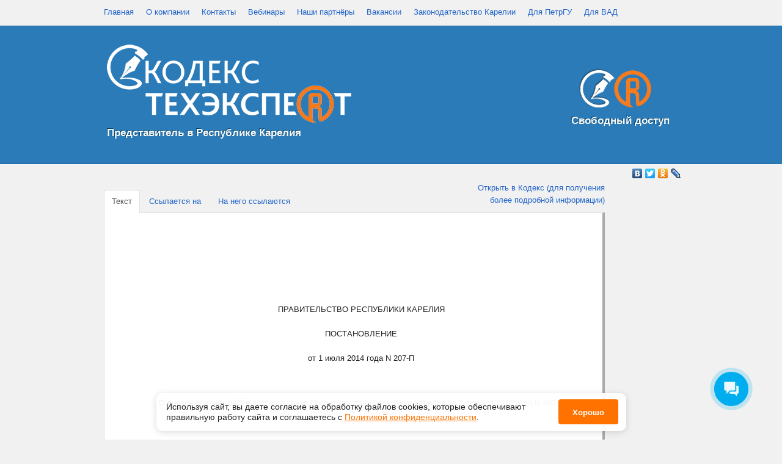

--- FILE ---
content_type: text/css
request_url: http://kodeks.karelia.ru/assets/css/style_cookie.css
body_size: 100257
content:
#jr_overlay{top:0;left:0;z-index:2147483646}#jr_overlay,#jr_wrap{padding:0;margin:0;position:absolute}#jr_wrap{width:100%;z-index:2147483647}#jr_inner{font-family:Lucida Grande,Lucida Sans Unicode,Arial,Verdana,sans-serif;font-size:12px;background:#fff;border:1px solid #ccc;color:#4f4f4f;margin:0 auto;height:auto;padding:20px;position:relative;box-sizing:content-box}#jr_header{display:block;color:#333;padding:5px 5px 0;font-family:Helvetica,Arial,sans-serif;font-weight:700;font-size:1.3em;margin:0 0 .5em}#jr_inner p{padding:5px;margin:0}#jr_inner ul{list-style-image:none;list-style-position:outside;list-style-type:none;margin:0;padding:0}#jr_inner ul li{cursor:pointer;float:left;width:120px;height:122px;margin:0 10px 10px;padding:0;text-align:center}#jr_inner li a{color:#333;font-size:.8em;text-decoration:none;padding:0;margin:0}#jr_inner li a:hover{text-decoration:underline}#jr_inner .jr_icon{width:100px;height:100px;margin:1px auto;padding:0;background:transparent no-repeat scroll 0 0;cursor:pointer}#jr_close{clear:both;padding:0;margin:0}#jr_close a{color:#000;display:block;width:auto;margin:0;padding:0;text-decoration:underline}#jr_close p{padding:10px 0 0;margin:0}@-webkit-keyframes ngdialog-fadeout{0%{opacity:1}to{opacity:0}}@keyframes ngdialog-fadeout{0%{opacity:1}to{opacity:0}}@-webkit-keyframes ngdialog-fadein{0%{opacity:0}to{opacity:1}}@keyframes ngdialog-fadein{0%{opacity:0}to{opacity:1}}.ngdialog{-webkit-box-sizing:border-box;-moz-box-sizing:border-box;box-sizing:border-box}.ngdialog *,.ngdialog :after,.ngdialog :before{-webkit-box-sizing:inherit;-moz-box-sizing:inherit;box-sizing:inherit}.ngdialog{overflow:auto;-webkit-overflow-scrolling:touch;z-index:10000}.ngdialog,.ngdialog-overlay{position:fixed;top:0;right:0;bottom:0;left:0}.ngdialog-overlay{background:rgba(0,0,0,.4);-webkit-backface-visibility:hidden;-webkit-animation:ngdialog-fadein .5s;animation:ngdialog-fadein .5s}.ngdialog.ngdialog-closing .ngdialog-overlay{-webkit-backface-visibility:hidden;-webkit-animation:ngdialog-fadeout .5s;animation:ngdialog-fadeout .5s}.ngdialog-content{background:#fff;-webkit-backface-visibility:hidden;-webkit-animation:ngdialog-fadein .5s;animation:ngdialog-fadein .5s}.ngdialog.ngdialog-closing .ngdialog-content{-webkit-backface-visibility:hidden;-webkit-animation:ngdialog-fadeout .5s;animation:ngdialog-fadeout .5s}.ngdialog-close:before{font-family:Helvetica,Arial,sans-serif;content:"\D7";cursor:pointer}body.ngdialog-open{overflow:hidden}@-webkit-keyframes ngdialog-flyin{0%{opacity:0;-webkit-transform:translateY(-40px);transform:translateY(-40px)}to{opacity:1;-webkit-transform:translateY(0);transform:translateY(0)}}@keyframes ngdialog-flyin{0%{opacity:0;-webkit-transform:translateY(-40px);-ms-transform:translateY(-40px);transform:translateY(-40px)}to{opacity:1;-webkit-transform:translateY(0);-ms-transform:translateY(0);transform:translateY(0)}}@-webkit-keyframes ngdialog-flyout{0%{opacity:1;-webkit-transform:translateY(0);transform:translateY(0)}to{opacity:0;-webkit-transform:translateY(-40px);transform:translateY(-40px)}}@keyframes ngdialog-flyout{0%{opacity:1;-webkit-transform:translateY(0);-ms-transform:translateY(0);transform:translateY(0)}to{opacity:0;-webkit-transform:translateY(-40px);-ms-transform:translateY(-40px);transform:translateY(-40px)}}.ngdialog.ngdialog-theme-default{background-color:rgba(68,68,68,.7);z-index:9999999}.ngdialog.ngdialog-theme-default.ngdialog-closing .ngdialog-content{-webkit-animation:ngdialog-flyout .5s;animation:ngdialog-flyout .5s}.ngdialog.ngdialog-theme-default .ngdialog-content{-webkit-animation:ngdialog-flyin .5s;animation:ngdialog-flyin .5s}.ngdialog.ngdialog-theme-default .ngdialog-close{border-radius:5px;cursor:pointer;position:absolute;right:0;top:0}.ngdialog.ngdialog-theme-default .ngdialog-close:before{background:transparent;border-radius:3px;color:#bbb;content:"\D7";font-size:26px;font-weight:400;height:30px;line-height:26px;position:absolute;right:3px;text-align:center;top:3px;width:30px}.ngdialog.ngdialog-theme-default .ngdialog-close:active:before,.ngdialog.ngdialog-theme-default .ngdialog-close:hover:before{color:#777}.ngdialog.ngdialog-theme-default .ngdialog-message{margin-bottom:.5em}.ngdialog.ngdialog-theme-default .ngdialog-input{margin-bottom:1em}.ngdialog.ngdialog-theme-default .ngdialog-input input[type=email],.ngdialog.ngdialog-theme-default .ngdialog-input input[type=password],.ngdialog.ngdialog-theme-default .ngdialog-input input[type=text],.ngdialog.ngdialog-theme-default .ngdialog-input input[type=url],.ngdialog.ngdialog-theme-default .ngdialog-input textarea{background:#fff;border:0;border-radius:3px;font-family:inherit;font-size:inherit;font-weight:inherit;margin:0 0 .25em;min-height:2.5em;padding:.25em .67em;width:100%}.ngdialog.ngdialog-theme-default .ngdialog-input input[type=email]:focus,.ngdialog.ngdialog-theme-default .ngdialog-input input[type=password]:focus,.ngdialog.ngdialog-theme-default .ngdialog-input input[type=text]:focus,.ngdialog.ngdialog-theme-default .ngdialog-input input[type=url]:focus,.ngdialog.ngdialog-theme-default .ngdialog-input textarea:focus{-webkit-box-shadow:inset 0 0 0 2px #8dbdf1;box-shadow:inset 0 0 0 2px #8dbdf1;outline:none}.ngdialog.ngdialog-theme-default .ngdialog-buttons{*zoom:1}.ngdialog.ngdialog-theme-default .ngdialog-buttons:after{content:"";display:table;clear:both}.ngdialog.ngdialog-theme-default .ngdialog-button{border:0;border-radius:3px;cursor:pointer;float:right;font-family:inherit;font-size:.8em;letter-spacing:.1em;line-height:1em;margin:0 0 0 .5em;padding:.75em 2em;text-transform:uppercase}.ngdialog.ngdialog-theme-default .ngdialog-button:focus{-webkit-animation:ngdialog-pulse 1.1s infinite;animation:ngdialog-pulse 1.1s infinite;outline:none}@media (max-width:568px){.ngdialog.ngdialog-theme-default .ngdialog-button:focus{-webkit-animation:none;animation:none}}.ngdialog.ngdialog-theme-default .ngdialog-button.ngdialog-button-primary{background:#3288e6;color:#fff}.ngdialog.ngdialog-theme-default .ngdialog-button.ngdialog-button-secondary{background:#e0e0e0;color:#777}.ngdialog-overlay{position:absolute;background:none}.__r_lk_sbscr{width:465px;height:463px}.modal-block .sbscr_news-ps{font-size:.85714em;line-height:1.14286em}.ngdialog.ngdialog-theme-default .ngdialog-content{background:none;width:auto}.modal-loader_b{position:absolute;top:50%;width:100%;margin-top:-35px}.modal-loader_tx{text-align:center;font-size:1.14286em;padding:0 25px}.modal-loader_b .loader{margin:0 auto 2em}.modal-w .modal-loader{position:absolute;top:0;left:0;width:100%;height:100%;background:#fff;z-index:99999;display:none;opacity:0;-webkit-transition:all .8s;-moz-transition:all .8s;transition:all .8s;margin-top:0;margin-left:0}.modal-w .modal-loader.__active{display:block;opacity:.7}div.overlay{z-index:9998;position:fixed;background-image:url("[data-uri]");background-repeat:repeat;background-position:0 0;width:100%;height:100%;top:0;left:0;visibility:visible;opacity:0;overflow:auto;-webkit-transition:all .3s;-moz-transition:all .3s;transition:all .3s}.window_w{padding:25px 0}.overlay:after,.window_w{display:inline-block;vertical-align:middle;width:99%;z-index:99999}.modal-w .modal-window.__l{width:920px;margin-bottom:160px;margin-top:160px}.modal-w .modal-window.__m{width:600px;margin-bottom:160px;margin-top:160px}.modal-w .modal-window.__s{width:465px;margin-bottom:160px;margin-top:160px}.modal-w .modal-window{background-color:transparent;margin:0 auto;position:relative}.modal-w .modal-window.____full_scr{margin:35px}.modal-window.____full_scr .modal-cnt{padding-top:35px;background:#313639}@-webkit-keyframes spin{to{-webkit-transform:rotate(1turn);transform:rotate(1turn)}}@keyframes spin{to{-webkit-transform:rotate(1turn);transform:rotate(1turn)}}.icon{position:relative;display:inline-block;width:25px;height:25px;overflow:hidden}.icon__cnt{width:100%;height:100%;background:inherit;fill:inherit;transform:translateX(0);-ms-transform:translate(.5px,-.3px)}.icon--m{width:50px;height:50px}.icon--l{width:100px;height:100px}.icon--xl{width:150px;height:150px}.icon--xxl{width:200px;height:200px}.icon__spinner{position:absolute;top:0;left:0;width:100%;height:100%}.icon--ei-spinner-2 .icon__spinner,.icon--ei-spinner .icon__spinner{-webkit-animation:spin 1s steps(12) infinite;animation:spin 1s steps(12) infinite}.icon--ei-spinner-3 .icon__spinner{-webkit-animation:spin 1.5s linear infinite;animation:spin 1.5s linear infinite}.icon--ei-sc-facebook{fill:#3b5998}.icon--ei-sc-github{fill:#333}.icon--ei-sc-google-plus{fill:#dd4b39}.icon--ei-sc-instagram{fill:#3f729b}.icon--ei-sc-linkedin{fill:#0976b4}.icon--ei-sc-odnoklassniki{fill:#ed812b}.icon--ei-sc-skype{fill:#00aff0}.icon--ei-sc-soundcloud{fill:#f80}.icon--ei-sc-tumblr{fill:#35465c}.icon--ei-sc-twitter{fill:#55acee}.icon--ei-sc-vimeo{fill:#1ab7ea}.icon--ei-sc-vk{fill:#45668e}.icon--ei-sc-youtube{fill:#e52d27}.owl-carousel{display:none;width:100%;-webkit-tap-highlight-color:transparent;position:relative;z-index:1}.owl-carousel .owl-stage{position:relative;-ms-touch-action:pan-Y;touch-action:manipulation;-moz-backface-visibility:hidden}.owl-carousel .owl-stage:after{content:".";display:block;clear:both;visibility:hidden;line-height:0;height:0}.owl-carousel .owl-stage-outer{position:relative;overflow:hidden;-webkit-transform:translateZ(0)}.owl-carousel .owl-item,.owl-carousel .owl-wrapper{-webkit-backface-visibility:hidden;-moz-backface-visibility:hidden;-ms-backface-visibility:hidden;-webkit-transform:translateZ(0);-moz-transform:translateZ(0);-ms-transform:translateZ(0)}.owl-carousel .owl-item{position:relative;min-height:1px;float:left;-webkit-backface-visibility:hidden;-webkit-tap-highlight-color:transparent;-webkit-touch-callout:none}.owl-carousel .owl-item img{display:block;width:100%}.owl-carousel .owl-dots.disabled,.owl-carousel .owl-nav.disabled{display:none}.owl-carousel .owl-dot,.owl-carousel .owl-nav .owl-next,.owl-carousel .owl-nav .owl-prev{cursor:pointer;-webkit-user-select:none;-khtml-user-select:none;-moz-user-select:none;-ms-user-select:none;user-select:none}.owl-carousel .owl-nav button.owl-next,.owl-carousel .owl-nav button.owl-prev,.owl-carousel button.owl-dot{background:none;color:inherit;border:none;padding:0!important;font:inherit}.owl-carousel.owl-loaded{display:block}.owl-carousel.owl-loading{opacity:0;display:block}.owl-carousel.owl-hidden{opacity:0}.owl-carousel.owl-refresh .owl-item{visibility:hidden}.owl-carousel.owl-drag .owl-item{-ms-touch-action:pan-y;touch-action:pan-y;-webkit-user-select:none;-moz-user-select:none;-ms-user-select:none;user-select:none}.owl-carousel.owl-grab{cursor:move;cursor:grab}.owl-carousel.owl-rtl{direction:rtl}.owl-carousel.owl-rtl .owl-item{float:right}.no-js .owl-carousel{display:block}.owl-carousel .animated{animation-duration:1s;animation-fill-mode:both}.owl-carousel .owl-animated-in{z-index:0}.owl-carousel .owl-animated-out{z-index:1}.owl-carousel .fadeOut{animation-name:fadeOut}@keyframes fadeOut{0%{opacity:1}to{opacity:0}}.owl-height{transition:height .5s ease-in-out}.owl-carousel .owl-item .owl-lazy{opacity:0;transition:opacity .4s ease}.owl-carousel .owl-item .owl-lazy:not([src]),.owl-carousel .owl-item .owl-lazy[src^=""]{max-height:0}.owl-carousel .owl-item img.owl-lazy{transform-style:preserve-3d}.owl-carousel .owl-video-wrapper{position:relative;height:100%;background:#000}.owl-carousel .owl-video-play-icon{position:absolute;height:80px;width:80px;left:50%;top:50%;margin-left:-40px;margin-top:-40px;background:url([data-uri]) no-repeat;cursor:pointer;z-index:1;-webkit-backface-visibility:hidden;transition:transform .1s ease}.owl-carousel .owl-video-play-icon:hover{-ms-transform:scale(1.3);transform:scale(1.3)}.owl-carousel .owl-video-playing .owl-video-play-icon,.owl-carousel .owl-video-playing .owl-video-tn{display:none}.owl-carousel .owl-video-tn{opacity:0;height:100%;background-position:50%;background-repeat:no-repeat;background-size:contain;transition:opacity .4s ease}.owl-carousel .owl-video-frame{position:relative;z-index:1;height:100%;width:100%}.owl-theme .owl-nav{margin-top:10px;text-align:center;-webkit-tap-highlight-color:transparent}.owl-theme .owl-nav [class*=owl-]{color:#fff;font-size:14px;margin:5px;padding:4px 7px;background:#d6d6d6;display:inline-block;cursor:pointer;border-radius:3px}.owl-theme .owl-nav [class*=owl-]:hover{background:#869791;color:#fff;text-decoration:none}.owl-theme .owl-nav .disabled{opacity:.5;cursor:default}.owl-theme .owl-nav.disabled+.owl-dots{margin-top:10px}.owl-theme .owl-dots{text-align:center;-webkit-tap-highlight-color:transparent}.owl-theme .owl-dots .owl-dot{display:inline-block;zoom:1;*display:inline}.owl-theme .owl-dots .owl-dot span{width:10px;height:10px;margin:5px 7px;background:#d6d6d6;display:block;-webkit-backface-visibility:visible;transition:opacity .2s ease;border-radius:30px}.owl-theme .owl-dots .owl-dot.active span,.owl-theme .owl-dots .owl-dot:hover span{background:#869791}

/*! roundSlider v1.6.1 | (c) 2015-2020, Soundar | MIT license | http://roundsliderui.com/licence.html */.rs-edge,.rs-handle,.rs-ie{-ms-touch-action:none;touch-action:none}.rs-control{outline:0 none}.rs-container,.rs-control{position:relative}.rs-control *,.rs-control :after,.rs-control :before{-webkit-box-sizing:border-box;box-sizing:border-box}.rs-animation .rs-transition{transition:all .5s linear 0s}.rs-bar{-webkit-transform-origin:100% 50%;-ms-transform-origin:100% 50%;transform-origin:100% 50%}.rs-control .rs-overlay1,.rs-control .rs-overlay2,.rs-control .rs-split .rs-path{-webkit-transform-origin:50% 100%;-ms-transform-origin:50% 100%;transform-origin:50% 100%}.rs-control .rs-overlay{-webkit-transform-origin:100% 100%;-ms-transform-origin:100% 100%;transform-origin:100% 100%}.rs-rounded .rs-seperator,.rs-split .rs-path{-webkit-background-clip:padding-box;background-clip:padding-box}.rs-disabled{opacity:.35}.rs-inner-container{height:100%;width:100%;position:absolute;top:0;overflow:hidden}.rs-control .rs-quarter div.rs-block{height:200%;width:200%}.rs-control .rs-half.rs-bottom div.rs-block,.rs-control .rs-half.rs-top div.rs-block{height:200%;width:100%}.rs-control .rs-half.rs-left div.rs-block,.rs-control .rs-half.rs-right div.rs-block{height:100%;width:200%}.rs-control .rs-bottom .rs-block{top:auto;bottom:0}.rs-control .rs-right .rs-block{right:0}.rs-block.rs-outer{border-radius:1000px}.rs-block{position:absolute;top:0;overflow:hidden;z-index:3}.rs-block,.rs-block .rs-inner{height:100%;width:100%;display:block}.rs-block .rs-inner{border-radius:1000px;position:relative}.rs-overlay{width:50%}.rs-overlay1,.rs-overlay2{width:100%}.rs-overlay,.rs-overlay1,.rs-overlay2{position:absolute;background-color:#fff;z-index:3;top:0;height:50%}.rs-bar{display:block;position:absolute;bottom:0;height:0;z-index:10}.rs-bar.rs-rounded{z-index:5}.rs-bar .rs-seperator{height:0;display:block;float:left}.rs-bar:not(.rs-rounded) .rs-seperator{border-left:none;border-right:none}.rs-bar.rs-start .rs-seperator{border-top:none}.rs-bar.rs-end .rs-seperator{border-bottom:none}.rs-bar.rs-start.rs-rounded .rs-seperator{border-radius:0 0 1000px 1000px}.rs-bar.rs-end.rs-rounded .rs-seperator{border-radius:1000px 1000px 0 0}.rs-full .rs-bar,.rs-half .rs-bar{width:50%}.rs-half.rs-left .rs-bar,.rs-half.rs-right .rs-bar,.rs-quarter .rs-bar{width:100%}.rs-full .rs-bar,.rs-half.rs-left .rs-bar,.rs-half.rs-right .rs-bar{top:50%}.rs-bottom .rs-bar{top:0}.rs-half.rs-right .rs-bar,.rs-quarter.rs-right .rs-bar{right:100%}.rs-handle.rs-move{cursor:move}.rs-readonly .rs-handle.rs-move{cursor:default}.rs-classic-mode .rs-path{display:block;height:100%;width:100%}.rs-split .rs-path{border-radius:1000px 1000px 0 0;overflow:hidden;height:50%;position:absolute;top:0;z-index:2}.rs-control .rs-svg-container{display:block;position:absolute;top:0}.rs-control .rs-bottom .rs-svg-container{top:auto;bottom:0}.rs-control .rs-right .rs-svg-container{right:0}.rs-tooltip{position:absolute;cursor:default;border:1px solid transparent;z-index:10}.rs-full .rs-tooltip{top:50%;left:50%}.rs-bottom .rs-tooltip{top:0}.rs-top .rs-tooltip{bottom:0}.rs-right .rs-tooltip{left:0}.rs-left .rs-tooltip{right:0}.rs-half.rs-bottom .rs-tooltip,.rs-half.rs-top .rs-tooltip{left:50%}.rs-half.rs-left .rs-tooltip,.rs-half.rs-right .rs-tooltip{top:50%}.rs-tooltip .rs-input{outline:0 none;border:none;background:transparent}.rs-tooltip-text{font-family:verdana;font-size:13px;border-radius:7px;text-align:center;color:inherit}.rs-tooltip.rs-edit{padding:5px 8px}.rs-tooltip.rs-edit:hover,.rs-tooltip.rs-hover{border:1px solid #aaa;cursor:pointer}.rs-readonly .rs-tooltip.rs-edit:hover{border-color:transparent;cursor:default}.rs-tooltip.rs-center{margin:0!important}.rs-half.rs-bottom .rs-tooltip.rs-center,.rs-half.rs-top .rs-tooltip.rs-center{transform:translate(-50%)}.rs-half.rs-left .rs-tooltip.rs-center,.rs-half.rs-right .rs-tooltip.rs-center{transform:translateY(-50%)}.rs-full .rs-tooltip.rs-center{transform:translate(-50%,-50%)}.rs-tooltip.rs-reset{margin:0!important;top:0!important;left:0!important}.rs-handle{border-radius:1000px;outline:0 none;float:left}.rs-handle.rs-handle-square{border-radius:0}.rs-handle-dot{border:1px solid #aaa;padding:6px}.rs-handle-dot:after{display:block;content:"";border:1px solid #aaa;height:100%;width:100%;border-radius:1000px}.rs-border,.rs-seperator{border:1px solid #aaa}.rs-path-color{background-color:#fff}.rs-range-color{background-color:#54bbe0}.rs-bg-color{background-color:#fff}.rs-handle{background-color:#838383}.rs-handle-dot{background-color:#fff}.rs-handle-dot:after{background-color:#838383}.rs-path-inherited .rs-path{opacity:.2}.rs-svg-mode .rs-path{stroke:#fff}.rs-svg-mode .rs-range{stroke:#54bbe0}.rs-svg-mode .rs-border{stroke:#aaa}.ic-kodmenu-users{background-image:url("[data-uri]");background-repeat:no-repeat}.ic-kodmenu-requisites{background-image:url("[data-uri]");background-repeat:no-repeat}.kit-mobile-ic-11{background:url("[data-uri]") 0 0 no-repeat}.kit-mobile-ic-12{background:url("[data-uri]") 0 0 no-repeat}.kit-mobile-ic-13{background:url("[data-uri]") 0 0 no-repeat}.kit-mobile-ic-14{background:url("[data-uri]") 0 0 no-repeat}.kit-mobile-ic-15{background:url("[data-uri]") 0 0 no-repeat}.kit-mobile-ic-16{background:url("[data-uri]") 0 0 no-repeat}.kit-mobile-ic-17{background:url("[data-uri]") 0 0 no-repeat}.kit-mobile-ic-18{background:url("[data-uri]") 0 0 no-repeat}.kit-mobile-ic-19{background:url("[data-uri]") 0 0 no-repeat}.kit-mobile-ic-20{background:url("[data-uri]") 0 0 no-repeat}.kit-mobile-ic-21{background:url("[data-uri]") 0 0 no-repeat}.kit-mobile-ic-22{background:url("[data-uri]") 0 0 no-repeat}.kit-mobile-ic-23{background:url("[data-uri]") 0 0 no-repeat}.kit-mobile-svg-ic-11{background:url("[data-uri]") 0 0 no-repeat}.kit-mobile-svg-ic-12{background:url("[data-uri]") 0 0 no-repeat}.kit-mobile-svg-ic-13{background:url("[data-uri]") 0 0 no-repeat}.kit-mobile-svg-ic-14{background:url("[data-uri]") 0 0 no-repeat}.kit-mobile-svg-ic-15{background:url("[data-uri]") 0 0 no-repeat}.kit-mobile-svg-ic-16{background:url("[data-uri]") 0 0 no-repeat}.kit-mobile-svg-ic-17{background:url("[data-uri]") 0 0 no-repeat}.kit-mobile-svg-ic-18{background:url("[data-uri]") 0 0 no-repeat}.kit-mobile-svg-ic-19{background:url("[data-uri]") 0 0 no-repeat}.kit-mobile-svg-ic-20{background:url("[data-uri]") 0 0 no-repeat}.kit-mobile-svg-ic-21{background:url("[data-uri]") 0 0 no-repeat}.kit-mobile-svg-ic-22{background:url("[data-uri]") 0 0 no-repeat}.kit-mobile-svg-ic-23{background:url("[data-uri]") 0 0 no-repeat}.kit-mobile-svg-ic-24{background:url("[data-uri]") 0 0 no-repeat}.ic-project-arrow-right{background:url("[data-uri]") no-repeat;background-position:50% 50%}.__kodeks .ic-project-arrow-right{background:url("[data-uri]") no-repeat;background-position:50% 50%}.__kodeks .services-lst_lk,.__kodeks .services-lst_lk:hover{color:#4468a4}.__cntd .ic-project-arrow-right{background:url("[data-uri]") no-repeat;background-position:50% 50%}.__cntd .services-lst_lk,.__cntd .services-lst_lk:hover{color:#ff7200}.__hot-docs .services-lst_lk,.__hot-docs .services-lst_lk:hover{color:#c02e2e}.__surp .services-lst_lk,.__surp .services-lst_lk:hover{color:#ae171c}.lst_i_tx{font-size:.92857em}.services-lst{position:absolute;top:49px;right:315px;z-index:15}.services-lst_lk{font-size:1.07143em}.modal_lst{width:315px;background-color:#fff;border:1px solid #f6f6f6;position:absolute;right:0;top:50px;text-align:left;z-index:15;box-shadow:0 1px 4px 0 rgba(0,0,0,.2)}.modal_lst:before{content:"";position:absolute;background:url("[data-uri]") 0 0 no-repeat;height:14px;width:20px;top:-14px;right:14px}.modal-lst_i{position:relative;list-style-type:none;padding:0;-webkit-transition:all .15s ease-in 0s;-moz-transition:all .15s ease-in 0s;transition:all .15s ease-in 0s}.modal-lst_i:hover{background:#f2f2f2}.modal-i_lk{font-size:.92857em;text-decoration:none;color:#444;display:block;padding:14px 15px}.modal-i_lk.__with-ic{padding-left:50px}.modal-i_left-ic{position:absolute;left:15px;height:100%;width:21px;top:0;background-position:50%}.modal-i_left-ic.ic-kodmenu-requisites{width:18px}.modal-i_ic{width:12px;height:100%;position:absolute;right:10px;top:0}.services-lst .btn-link{font-family:helveticaneuecyrroman;font-size:.875em;line-height:1em;color:#0086ee;border:1px solid #0086ee;display:inline-block;text-decoration:none;padding:14px 12px 12px;border-radius:3px;-moz-border-radius:3px;-webkit-border-radius:3px;text-transform:uppercase;cursor:pointer;-webkit-transition:background-color .15s ease-in 0s;-moz-transition:background-color .15s ease-in 0s;transition:background-color .15s ease-in 0s}.services-lst .btn-link:hover{color:#fff;border:1px solid #229eff;background-color:#229eff;transition:background .2s ease 0}.services-lst .btn-link:active{color:#fff;border:1px solid #005ba2;background-color:#005ba2}.services-lst .btn-link.__base{color:#1e1e1e;border:1px solid #1e1e1e}.services-lst .btn-link.__base:hover{color:#fff;border:1px solid #373737;background-color:#373737;transition:background .2s ease 0}.services-lst .btn-link.__base:active{color:#fff;border:1px solid #111;background-color:#111}.services-lst .btn-link.__no-border{font-size:.85714em;border:0;padding-left:0;color:#0086ee}.services-lst .btn-link.__no-border:hover{background-color:transparent;border:0;text-decoration:underline}.services-lst .btn-link.__min-width{min-width:130px;text-align:center}.services-lst .btn-link.__with-ic_right{padding-right:43px}.services-lst .btn-link.__with-ic_left{padding-left:43px}.overlay{z-index:99998;position:fixed;background-image:url("[data-uri]");background-repeat:repeat;background-position:0 0;width:100%;height:100%;top:0;left:0;visibility:hidden;opacity:0;overflow:auto;-webkit-transition:all .3s;-moz-transition:all .3s;transition:all .3s}.overlay.__vis{visibility:visible;opacity:1}.modal-w,.overlay:after{display:inline-block;vertical-align:middle;width:99%;z-index:99999}.modal-w{padding:25px 0}.overlay:after{content:"";width:0;height:100%}.modal-cnt{position:relative;background:#fff;box-shadow:0 0 24px -3px rgba(0,0,0,.69);margin:0 auto}.modal-cnt.__test{height:500px;width:900px}.modal-close{cursor:pointer;background-image:url([data-uri]);background-repeat:no-repeat;height:18px;width:18px;background-position:50% 50%;position:absolute;top:10px;right:10px;opacity:.4;-webkit-transition:all .2s ease-in;-moz-transition:all .2s ease-in;transition:all .2s ease-in}.modal-close:hover{opacity:.9}.modal-close-icon{display:block;fill:#a3a3a3;position:absolute;right:10px;z-index:9999999999}.container{margin-right:auto;margin-left:auto;padding-left:15px;padding-right:15px}@media (min-width:768px){.container{width:750px}}@media (min-width:992px){.container{width:970px}}@media (min-width:1200px){.container{width:1170px}}.container-fluid{margin-right:auto;margin-left:auto;padding-left:15px;padding-right:15px}.row{margin-left:-15px;margin-right:-15px}.col-lg-1,.col-lg-2,.col-lg-3,.col-lg-4,.col-lg-5,.col-lg-6,.col-lg-7,.col-lg-8,.col-lg-9,.col-lg-10,.col-lg-11,.col-lg-12,.col-md-1,.col-md-2,.col-md-3,.col-md-4,.col-md-5,.col-md-6,.col-md-7,.col-md-8,.col-md-9,.col-md-10,.col-md-11,.col-md-12,.col-sm-1,.col-sm-2,.col-sm-3,.col-sm-4,.col-sm-5,.col-sm-6,.col-sm-7,.col-sm-8,.col-sm-9,.col-sm-10,.col-sm-11,.col-sm-12,.col-xs-1,.col-xs-2,.col-xs-3,.col-xs-4,.col-xs-5,.col-xs-6,.col-xs-7,.col-xs-8,.col-xs-9,.col-xs-10,.col-xs-11,.col-xs-12{position:relative;min-height:1px;padding-left:15px;padding-right:15px}.col-xs-1,.col-xs-2,.col-xs-3,.col-xs-4,.col-xs-5,.col-xs-6,.col-xs-7,.col-xs-8,.col-xs-9,.col-xs-10,.col-xs-11,.col-xs-12{float:left}.col-xs-12{width:100%}.col-xs-11{width:91.66666667%}.col-xs-10{width:83.33333333%}.col-xs-9{width:75%}.col-xs-8{width:66.66666667%}.col-xs-7{width:58.33333333%}.col-xs-6{width:50%}.col-xs-5{width:41.66666667%}.col-xs-4{width:33.33333333%}.col-xs-3{width:25%}.col-xs-2{width:16.66666667%}.col-xs-1{width:8.33333333%}.col-xs-pull-12{right:100%}.col-xs-pull-11{right:91.66666667%}.col-xs-pull-10{right:83.33333333%}.col-xs-pull-9{right:75%}.col-xs-pull-8{right:66.66666667%}.col-xs-pull-7{right:58.33333333%}.col-xs-pull-6{right:50%}.col-xs-pull-5{right:41.66666667%}.col-xs-pull-4{right:33.33333333%}.col-xs-pull-3{right:25%}.col-xs-pull-2{right:16.66666667%}.col-xs-pull-1{right:8.33333333%}.col-xs-pull-0{right:auto}.col-xs-push-12{left:100%}.col-xs-push-11{left:91.66666667%}.col-xs-push-10{left:83.33333333%}.col-xs-push-9{left:75%}.col-xs-push-8{left:66.66666667%}.col-xs-push-7{left:58.33333333%}.col-xs-push-6{left:50%}.col-xs-push-5{left:41.66666667%}.col-xs-push-4{left:33.33333333%}.col-xs-push-3{left:25%}.col-xs-push-2{left:16.66666667%}.col-xs-push-1{left:8.33333333%}.col-xs-push-0{left:auto}.col-xs-offset-12{margin-left:100%}.col-xs-offset-11{margin-left:91.66666667%}.col-xs-offset-10{margin-left:83.33333333%}.col-xs-offset-9{margin-left:75%}.col-xs-offset-8{margin-left:66.66666667%}.col-xs-offset-7{margin-left:58.33333333%}.col-xs-offset-6{margin-left:50%}.col-xs-offset-5{margin-left:41.66666667%}.col-xs-offset-4{margin-left:33.33333333%}.col-xs-offset-3{margin-left:25%}.col-xs-offset-2{margin-left:16.66666667%}.col-xs-offset-1{margin-left:8.33333333%}.col-xs-offset-0{margin-left:0}@media (min-width:768px){.col-sm-1,.col-sm-2,.col-sm-3,.col-sm-4,.col-sm-5,.col-sm-6,.col-sm-7,.col-sm-8,.col-sm-9,.col-sm-10,.col-sm-11,.col-sm-12{float:left}.col-sm-12{width:100%}.col-sm-11{width:91.66666667%}.col-sm-10{width:83.33333333%}.col-sm-9{width:75%}.col-sm-8{width:66.66666667%}.col-sm-7{width:58.33333333%}.col-sm-6{width:50%}.col-sm-5{width:41.66666667%}.col-sm-4{width:33.33333333%}.col-sm-3{width:25%}.col-sm-2{width:16.66666667%}.col-sm-1{width:8.33333333%}.col-sm-pull-12{right:100%}.col-sm-pull-11{right:91.66666667%}.col-sm-pull-10{right:83.33333333%}.col-sm-pull-9{right:75%}.col-sm-pull-8{right:66.66666667%}.col-sm-pull-7{right:58.33333333%}.col-sm-pull-6{right:50%}.col-sm-pull-5{right:41.66666667%}.col-sm-pull-4{right:33.33333333%}.col-sm-pull-3{right:25%}.col-sm-pull-2{right:16.66666667%}.col-sm-pull-1{right:8.33333333%}.col-sm-pull-0{right:auto}.col-sm-push-12{left:100%}.col-sm-push-11{left:91.66666667%}.col-sm-push-10{left:83.33333333%}.col-sm-push-9{left:75%}.col-sm-push-8{left:66.66666667%}.col-sm-push-7{left:58.33333333%}.col-sm-push-6{left:50%}.col-sm-push-5{left:41.66666667%}.col-sm-push-4{left:33.33333333%}.col-sm-push-3{left:25%}.col-sm-push-2{left:16.66666667%}.col-sm-push-1{left:8.33333333%}.col-sm-push-0{left:auto}.col-sm-offset-12{margin-left:100%}.col-sm-offset-11{margin-left:91.66666667%}.col-sm-offset-10{margin-left:83.33333333%}.col-sm-offset-9{margin-left:75%}.col-sm-offset-8{margin-left:66.66666667%}.col-sm-offset-7{margin-left:58.33333333%}.col-sm-offset-6{margin-left:50%}.col-sm-offset-5{margin-left:41.66666667%}.col-sm-offset-4{margin-left:33.33333333%}.col-sm-offset-3{margin-left:25%}.col-sm-offset-2{margin-left:16.66666667%}.col-sm-offset-1{margin-left:8.33333333%}.col-sm-offset-0{margin-left:0}}@media (min-width:992px){.col-md-1,.col-md-2,.col-md-3,.col-md-4,.col-md-5,.col-md-6,.col-md-7,.col-md-8,.col-md-9,.col-md-10,.col-md-11,.col-md-12{float:left}.col-md-12{width:100%}.col-md-11{width:91.66666667%}.col-md-10{width:83.33333333%}.col-md-9{width:75%}.col-md-8{width:66.66666667%}.col-md-7{width:58.33333333%}.col-md-6{width:50%}.col-md-5{width:41.66666667%}.col-md-4{width:33.33333333%}.col-md-3{width:25%}.col-md-2{width:16.66666667%}.col-md-1{width:8.33333333%}.col-md-pull-12{right:100%}.col-md-pull-11{right:91.66666667%}.col-md-pull-10{right:83.33333333%}.col-md-pull-9{right:75%}.col-md-pull-8{right:66.66666667%}.col-md-pull-7{right:58.33333333%}.col-md-pull-6{right:50%}.col-md-pull-5{right:41.66666667%}.col-md-pull-4{right:33.33333333%}.col-md-pull-3{right:25%}.col-md-pull-2{right:16.66666667%}.col-md-pull-1{right:8.33333333%}.col-md-pull-0{right:auto}.col-md-push-12{left:100%}.col-md-push-11{left:91.66666667%}.col-md-push-10{left:83.33333333%}.col-md-push-9{left:75%}.col-md-push-8{left:66.66666667%}.col-md-push-7{left:58.33333333%}.col-md-push-6{left:50%}.col-md-push-5{left:41.66666667%}.col-md-push-4{left:33.33333333%}.col-md-push-3{left:25%}.col-md-push-2{left:16.66666667%}.col-md-push-1{left:8.33333333%}.col-md-push-0{left:auto}.col-md-offset-12{margin-left:100%}.col-md-offset-11{margin-left:91.66666667%}.col-md-offset-10{margin-left:83.33333333%}.col-md-offset-9{margin-left:75%}.col-md-offset-8{margin-left:66.66666667%}.col-md-offset-7{margin-left:58.33333333%}.col-md-offset-6{margin-left:50%}.col-md-offset-5{margin-left:41.66666667%}.col-md-offset-4{margin-left:33.33333333%}.col-md-offset-3{margin-left:25%}.col-md-offset-2{margin-left:16.66666667%}.col-md-offset-1{margin-left:8.33333333%}.col-md-offset-0{margin-left:0}}@media (min-width:1200px){.col-lg-1,.col-lg-2,.col-lg-3,.col-lg-4,.col-lg-5,.col-lg-6,.col-lg-7,.col-lg-8,.col-lg-9,.col-lg-10,.col-lg-11,.col-lg-12{float:left}.col-lg-12{width:100%}.col-lg-11{width:91.66666667%}.col-lg-10{width:83.33333333%}.col-lg-9{width:75%}.col-lg-8{width:66.66666667%}.col-lg-7{width:58.33333333%}.col-lg-6{width:50%}.col-lg-5{width:41.66666667%}.col-lg-4{width:33.33333333%}.col-lg-3{width:25%}.col-lg-2{width:16.66666667%}.col-lg-1{width:8.33333333%}.col-lg-pull-12{right:100%}.col-lg-pull-11{right:91.66666667%}.col-lg-pull-10{right:83.33333333%}.col-lg-pull-9{right:75%}.col-lg-pull-8{right:66.66666667%}.col-lg-pull-7{right:58.33333333%}.col-lg-pull-6{right:50%}.col-lg-pull-5{right:41.66666667%}.col-lg-pull-4{right:33.33333333%}.col-lg-pull-3{right:25%}.col-lg-pull-2{right:16.66666667%}.col-lg-pull-1{right:8.33333333%}.col-lg-pull-0{right:auto}.col-lg-push-12{left:100%}.col-lg-push-11{left:91.66666667%}.col-lg-push-10{left:83.33333333%}.col-lg-push-9{left:75%}.col-lg-push-8{left:66.66666667%}.col-lg-push-7{left:58.33333333%}.col-lg-push-6{left:50%}.col-lg-push-5{left:41.66666667%}.col-lg-push-4{left:33.33333333%}.col-lg-push-3{left:25%}.col-lg-push-2{left:16.66666667%}.col-lg-push-1{left:8.33333333%}.col-lg-push-0{left:auto}.col-lg-offset-12{margin-left:100%}.col-lg-offset-11{margin-left:91.66666667%}.col-lg-offset-10{margin-left:83.33333333%}.col-lg-offset-9{margin-left:75%}.col-lg-offset-8{margin-left:66.66666667%}.col-lg-offset-7{margin-left:58.33333333%}.col-lg-offset-6{margin-left:50%}.col-lg-offset-5{margin-left:41.66666667%}.col-lg-offset-4{margin-left:33.33333333%}.col-lg-offset-3{margin-left:25%}.col-lg-offset-2{margin-left:16.66666667%}.col-lg-offset-1{margin-left:8.33333333%}.col-lg-offset-0{margin-left:0}}.clearfix:after,.clearfix:before,.container-fluid:after,.container-fluid:before,.container:after,.container:before,.row:after,.row:before{content:" ";display:table}.clearfix:after,.container-fluid:after,.container:after,.row:after{clear:both}.center-block{display:block;margin-left:auto;margin-right:auto}.pull-right{float:right!important}.pull-left{float:left!important}.hide{display:none!important}.show{display:block!important}.invisible{visibility:hidden}.text-hide{font:0/0 a;color:transparent;text-shadow:none;background-color:transparent;border:0}.hidden{display:none!important;visibility:hidden!important}.affix{position:fixed;-webkit-transform:translateZ(0);transform:translateZ(0)}div.overlay.ngFade{transition:all .3s linear;opacity:1}.ngFade.ng-hide{transition:all .3s linear;opacity:0}.ngSlideUp{transition:all .5s linear;max-height:10000px;overflow:hidden}.ngSlideUp.ng-hide{max-height:0}.ng-cloak,.ng-hide,.x-ng-cloak,[data-ng-cloak],[ng-cloak],[ng\:cloak],[x-ng-cloak]{display:none!important}ng\:form{display:block}.ng-animate-block-transitions{transition:all 0s!important;-webkit-transition:all 0s!important}.ng-hide-add-active,.ng-hide-remove{display:block!important}span.menu-item.__t{cursor:pointer}.lst{padding:0}.lst,.lst_h,.lst_i{display:block;margin:0}.lst_h,.lst_i{position:relative;padding:15px 0;border-top:1px solid #e9e9e9}.lst_h:after,.lst_i:after{content:"";display:table;clear:both}.lst_h:first-child,.lst_i:first-child{border-top:0}.lst_i_tx{color:#3c3c3c;display:block;text-decoration:none;line-height:1.4em;font-size:.9285714286em}.lst_i_tx.__date-exp{color:#d40808}.lst_lk{display:block;text-decoration:none;color:#444;position:relative}.lst_more{margin-top:10px;text-align:right}.amount{padding:0 6px;border-radius:50%}.arrow-bottom,.arrow-right{position:absolute;width:9px;height:15px;right:0;top:50%;margin-top:-7px}.arrow-bottom{background-position:50% 50%;background-size:9px}.doc_lk{padding-left:45px}.doc_ic{display:block;width:35px;height:35px;background-position:50%;background-size:25px;position:absolute;top:0;left:0}.tabs.__vertical .tabs_i{float:none}.tabs_i{text-decoration:none}.pagination{text-align:center}.pagination:after{content:"";display:table;clear:both}.pagination_inner,.pagination_nav{display:inline-block}.pagination_nav{float:left;padding:5px 10px;text-transform:uppercase;color:#444;text-decoration:none}.pagination_nav:hover{text-decoration:underline}.pagination_nav.__unactive{cursor:#f6f6f6;text-decoration:none;color:#999}.pagination_cnt{float:left;margin-left:10px;margin-right:10px}.pagination_cnt:after{content:"";display:table;clear:both}.pagination_page{float:left;margin:0 5px;padding:5px 10px;border-radius:2px;text-decoration:none;color:#444}.pagination_page:hover{text-decoration:underline}.pagination_page.__active{background:#0086ee;color:#fff;font-weight:700;cursor:default}.pagination_page.__active:hover{text-decoration:none}.services-lst{background-color:#fff;text-align:left;border:1px solid #f6f6f6;width:420px;height:390px;overflow-y:scroll}.services-lst_ic{display:block;width:45px;height:100%;background-position:50% 15px;background-size:33px;position:absolute;top:0;left:9px}.services-lst_i{padding-left:63px;padding-right:15px;-webkit-transition:all .15s ease-in 0s;-moz-transition:all .15s ease-in 0s;transition:all .15s ease-in 0s}.services-lst_i:hover{background-color:#f6f6f6}.services-lst_lk{color:#0086ee;text-decoration:underline;font-size:1.0714285714em}.services-lst_lk:hover{color:#0086ee;text-decoration:none}.btn-link.__date-exp{color:#d40808;border:1px solid #d40808}.btn-link.__date-exp:hover{background:#d40808;color:#fff}.tx.__date-exp{color:#d40808}a.__footer_a{text-decoration:none;color:#999}a.__footer_a:hover{text-decoration:underline}.header_service{display:inline-block}.header_service_i.__horizontal{padding:0;border-top:0}.city-lst_i:hover{cursor:pointer}.kodeks-quicknav{position:fixed;right:20px;bottom:20px;display:none}.kodeks-quicknav a{text-decoration:none;display:inline-block;cursor:pointer;position:relative;display:block;width:34px;height:34px;border:1px solid #0086ee;border-radius:2px;background:#fff;-webkit-transition:background .3s ease-in 0s;-moz-transition:background .3s ease-in 0s;transition:background .3s ease-in 0s}.kodeks-quicknav a .icon__cnt{fill:#0086ee;width:34px;height:34px}.kodeks-quicknav a:hover{background-color:#0086ee}.kodeks-quicknav a:hover .icon__cnt{fill:#fff}.cntd-quicknav{position:fixed;right:20px;bottom:20px;display:none}.cntd-quicknav a{text-decoration:none;display:inline-block;cursor:pointer;position:relative;display:block;width:34px;height:34px;border:1px solid #ff7200;border-radius:2px;background:#fff;-webkit-transition:background .3s ease-in 0s;-moz-transition:background .3s ease-in 0s;transition:background .3s ease-in 0s}.cntd-quicknav a .icon__cnt{fill:#ff7200;width:34px;height:34px}.cntd-quicknav a:hover{background-color:#ff7200}.cntd-quicknav a:hover .icon__cnt{fill:#fff}select{appearance:none;-webkit-appearance:none;-moz-appearance:none}.__more_users .select{font-family:"Arial, sans-serif";font-size:1em;border-radius:3px;-moz-border-radius:3px;-webkit-border-radius:3px;padding:10px 34px 10px 8px;border:1px solid #d9d9d9;width:100%;background-image:url("[data-uri]");background-size:26px;background-position:100% 54%;background-repeat:no-repeat}.__more_users .select.__clear{background-color:#fff}.__more_users .select:disabled{border:1px solid #d9d9d9;background-color:#e6e6e6}.__more_users .select:disabled::-webkit-input-placeholder{background-color:#d9d9d9}.__more_users .select:disabled:-moz-placeholder,.__more_users .select:disabled::-moz-placeholder{background-color:#d9d9d9}.__more_users .select:disabled:-ms-input-placeholder{background-color:#d9d9d9}.__more_users .select option{color:#444}.documents-lst{border-top:0;padding:0}.documents-lst_lk{padding-left:45px}.documents-lst_lk:hover{text-decoration:underline}.documents-lst_ic{display:block;width:35px;height:35px;background-position:50%;background-size:25px;position:absolute;top:0;left:0}.dropdown{display:none;padding-bottom:15px}.dropdown_lk{text-decoration:none}.dropdown_lk:hover{text-decoration:underline}.dropdown__lk_ic{width:9px;height:6px;display:inline-block;margin-left:5px}a.dropdown_lk{border-bottom:1px dashed;text-decoration:none;display:inline-block;padding-bottom:5px}a.dropdown_lk:hover{text-decoration:none;border-bottom:1px solid}.tabs{position:relative;z-index:99;float:left}.tabs:after{content:"";display:table;clear:both}.tabs_i{padding:15px 30px;background-color:#ddd;border:1px solid #ddd;float:left;cursor:pointer;border-top-left-radius:2px;border-top-right-radius:2px}.tabs_i.__active{background-color:#fff;border-bottom:1px solid #fff}.drop{position:absolute;right:0;top:-20px}.breadcrumbs_lk{font-size:.9285714286em;line-height:1.2em;color:#444;text-decoration:none}.breadcrumbs_lk:hover{text-decoration:underline}.breadcrumbs_name{font-size:2.8571428571em;line-height:1em}.modal-w .__border-bottom{border-bottom:1px solid #ddd}.modal-block{padding:30px 45px 15px}.modal-block .sbscr_news-ps{font-size:.8571428571em;color:#bfbfbf;line-height:1.1428571429em}.modal-block.__border-bottom{border-bottom:1px solid #ddd}button.__btn_anysize{width:135px}.doc_list li{color:#7c7c7c;display:block;background:url("[data-uri]") 0 9px no-repeat;padding:7px 0 7px 31px;border-top:1px solid #ececec;font-style:italic;font-size:1.1em;margin:0;min-height:28px}.doc_list li a{text-decoration:none;color:#444}.doc_list li a:hover{text-decoration:underline}.not-found-cnt{text-align:center}.not-found-cnt_ic{display:block;width:166px;height:166px;margin:0 auto 30px}.not-found-h_search{bottom:-42px;margin:0;padding:0;position:absolute;top:35px;right:0;width:262px;z-index:99}.not-found-h_search_it{padding-right:33px}.not-found-h_search_btn{border:none;cursor:pointer;height:21px;position:absolute;right:10px;top:8px;width:20px;z-index:999}.not-found-h{position:relative;height:110px}.not-found-h_logo{position:absolute;top:30px;left:0;height:41px}.not-found-cnt{top:0;right:0;bottom:0;left:0;margin:auto;padding:30px 0}.not-found-cnt .__inline-block{vertical-align:top}.not-found-h_logo{height:44px;width:349px}.not-found-h_search_btn{background-color:#fff}.events{padding-bottom:60px;padding-top:40px;background-color:#f9f9f9;overflow:hidden}.events h1{margin-top:0;margin-bottom:0}.events .sutr_possibilities_list{margin-bottom:30px}.events .btn{padding:12px 55px 10px;border-radius:5px;text-align:center;opacity:.9;transition:.2s;font-weight:400;text-transform:none}.events .btn:hover{opacity:1;background-color:#ff7200}.events .btn.__tx-increased{font-size:20px;line-height:1.55em}.events .pagination{margin-top:20px}.events .pagination_nav{display:none}.events .pagination_cnt .pagination_page{background:none;color:#444}.events .pagination_cnt .pagination_page.__active{background:#f6f6f6;color:#ff7200}.events_contact-us,.events_list{margin-bottom:40px;border-radius:8px;background-color:hsla(0,0%,100%,.95)}.events_list{padding:30px 0}.events_list_header{display:flex;justify-content:space-between;padding:0 50px;margin-bottom:30px}.events_list_header h2{margin-bottom:0}.events_list_header_right-block{position:relative;padding-right:40px}.events_archive .events_list_header{align-items:flex-end}.events_archive .events_list_header h2{max-width:750px}.events_archive .events_list_header .field.__search{width:335px}.events_archive .events_search{margin-bottom:5px}.events_archive .events_list_header_right-block{display:none;align-items:center;padding:0}.events_list_header_message{border-top:1px solid #eee;width:90%;text-align:center;margin:0 auto;padding:50px 20px 25px}.events_list_header_message_title{font-size:22px;line-height:1.4;font-weight:700;margin-bottom:25px}.events_list_header_message_text{font-size:16px;line-height:1.4;margin-bottom:5px}.events_list_header_right-block.__plan{display:none}.events-selector{display:flex;justify-content:space-between;min-width:320px;margin-right:0;padding:5px;border-radius:5px;background-color:#efefef}.events-selector.__plan{font-size:16px;background-color:#fff;justify-content:flex-end}.events-selector_item{padding:10px 20px;flex-grow:1;color:#444;text-decoration:none;border-radius:5px;text-align:center;transition:.2s}.events-selector_item.__active{background-color:hsla(0,0%,100%,.95);cursor:default;pointer-events:none}.events-selector_item:not(.__active):hover{background-color:hsla(0,0%,100%,.7);color:#ff7200}.events-selector_item:not(.__active):hover.__active{background-color:hsla(0,0%,100%,.95)}.events-selector_item:nth-child(2){margin-left:5px}.events_search{position:relative;width:23px;height:23px;cursor:pointer;position:absolute;right:0;top:50%;margin-top:-11px}.events_search #Icon_Search{transition:.2s}.events_search:hover #Icon_Search{fill:#ff7200}.events_search .autocomplete_arrow{position:absolute;left:45px;top:60px;z-index:101;width:20px;height:16px}.events_search .autocomplete_arrow:before{content:"";position:absolute;width:20px;height:16px;top:-13px;right:16px}.events_search_autocomplete{height:100px;width:150%;max-width:378px;background-color:#fff;border:1px solid #eee;position:absolute;right:0;top:60px;text-align:left;box-shadow:0 3px 5px 0 rgba(0,0,0,.15);-moz-box-shadow:0 3px 5px 0 rgba(0,0,0,.15);-webkit-box-shadow:0 3px 5px 0 rgba(0,0,0,.15);border-radius:3px;z-index:100}.events_search_autocomplete_lst{height:100%;display:flex;flex-wrap:wrap;padding:10px 5px 15px 25px;align-items:center}.events_search_autocomplete_lst_it{color:#444;opacity:.8;margin-right:23px;border-bottom:1px dotted rgba(68,68,68,.8);transition:.2s}.events_search_autocomplete_lst_it:hover{color:#ff7200;border-bottom:1px dotted rgba(255,114,0,.8)}.events_list_item{position:relative;display:flex;padding:40px 50px;transition:.2s}.events_list_item.__month-grouping{padding:15px 50px;color:#979797;text-transform:capitalize}.events_list_item.__month-grouping:hover{box-shadow:none}.events_list_item.__month-grouping:hover:before{display:block}.events_list_item:before,.events_list_item:last-child:after{content:"";position:absolute;left:50px;height:1px;width:89%;background-color:rgba(57,57,57,.1)}.events_list_item:before{top:0}.events_list_item:last-child:after{bottom:0}.events_list_item:hover{box-shadow:0 5px 15px rgba(0,0,0,.15)}.events_list_item:hover:after,.events_list_item:hover:before{display:none}.events_list_item:hover .events_list_item_icons{opacity:1}.events_list-column__full-width .events_list_item:before,.events_list-column__full-width .events_list_item:last-child:after{width:91.3%}.events_list_item:hover+.events_list_item:before{display:none}.events_list_item.__month-grouping:hover+.events_list_item:before{display:block}.events_list_item_header{display:flex;width:100%}.events_list_item_img{min-width:80px;max-width:80px;height:80px;margin-right:30px;border:1px solid #ebebeb;background-image:url([data-uri]);background-position:50% 50%}.events_list_item_img img{width:100%}.events_list_item_event-img{display:flex;align-items:center;width:100%;height:100%;background:hsla(0,0%,100%,.95)}.events_list_item_content{width:100%}.events_list_item_content_additional-info{display:flex;justify-content:space-between;align-items:center;width:100%;margin-bottom:10px;color:#979797}.events_list_item_content_additional-info_tx{display:flex;align-items:center}.events_list_item_delimeter{width:4px;height:4px;margin:0 25px;background-color:#979797}.events_list_item_icons{display:flex;align-items:center;opacity:0;transition:.2s}.events_list_item_icons_bell{cursor:pointer}.events_list_item_icons_bell path{transition:.2s}.events_list_item_icons_bell:hover path{stroke:#ff7200}.events_list_item_icons_calendar{margin-top:-3px;margin-left:15px;cursor:pointer}.events_list_item_icons_calendar path{transition:.2s}.events_list_item_icons_calendar:hover path{stroke:#ff7200}.events_list_item_tx{display:inline-block}.events_contact-us_tel a,.events_list_item_tx{color:#444;text-decoration:none;cursor:pointer}.events_list_item_tx.__mobile{display:none}.events_contact-us{padding:60px}.events_contact-us_title{margin-bottom:30px}.events_contact-us_info{display:flex;justify-content:center;gap:40px}.events_contact-us_mail,.events_contact-us_tel{display:inline-block}.events_contact-us_tel_icon{display:inline-block;margin-bottom:-5px;margin-right:10px;width:20px;height:20px;background-image:url("[data-uri]")}.events_contact-us_mail svg{fill:#ff7200;margin-right:10px}.events_contact-us_mail a{text-decoration:none}.events_contact-us_mail a:hover{text-decoration:underline}.events_banners_item-column{padding-left:0;padding-right:0}.events_banners_item-column:first-child{margin-bottom:30px}.events_banners_item{display:block;width:100%;margin-bottom:10px;cursor:pointer}.events_banners_item_img{width:100%;border-radius:8px}.events_list_item_past{padding:40px 50px}.events_list_item_past-lk,.events_list_item_past-lk:hover{text-decoration:none}.events_list_item_past-lk:hover .events_list_item_past-lk_tx{border:none}.events_list_item_past-lk_tx{border-bottom:1px dashed #ff7200}.events_list_item_past-lk_ic{vertical-align:middle;padding-left:5px;height:17px;display:inline-block}.events_list_item_past-lk_ic svg{fill:#ff7200;transform:rotate(90deg);width:12px;height:12px;transition:all .2s}.events_list_item_past-lk_ic.__open svg{transform:rotate(270deg)}.kodeks .events .btn:hover{background-color:#4468a4}.kodeks .events .pagination_cnt .pagination_page.__active{color:#4468a4}.kodeks .events_list_item_past-lk_tx{border-bottom:1px dashed #4468a4}.kodeks .events_list_item_past-lk:hover .events_list_item_past-lk_tx{border:none}.kodeks .events_search_autocomplete_lst_it:hover{color:#4468a4;border-bottom:1px dotted rgba(68,104,164,.8)}.kodeks .events_search:hover #Icon_Search,.kodeks .events_search_btn:hover g,.kodeks .events_search_close-btn svg:hover{fill:#4468a4}.kodeks .events_list_item_icons_bell:hover path,.kodeks .events_list_item_icons_calendar:hover path{stroke:#4468a4}.kodeks .sutr_possibilities_list{margin-left:1.2em;list-style-type:none}.kodeks .sutr_possibilities_list li{position:relative}.kodeks .sutr_possibilities_list li:before{content:"\2022";position:absolute;color:#4468a4;left:-19px;display:block;float:left}.kodeks .events_contact-us_mail svg{fill:#4468a4}.events_item{padding-bottom:60px}.events_item .events_item_h svg{min-width:10px;min-height:16px;margin-top:4px;fill:#c8c8c8;transition:.2s}.events_item .events_item_h .events_item-column svg:hover{fill:#ff7200}.events_item .events_item_h .events_item-column .events_item_breadcrumbs-arrow:hover+.events_item_breadcrumbs-box .events_item_back-breadcrumbs:last-child{color:#ff7200}.events_item .events_list_item{padding:0;margin-bottom:20px}.events_item .events_list_item:after,.events_item .events_list_item:before{display:none}.events_item .events_list_item:hover{box-shadow:none}.events_item .events_list_item_content_additional-info_tx{color:#979797}.events_item-column{display:flex;margin:35px 0}.events_item_breadcrumbs-box{margin-left:40px}.events_item_back-breadcrumbs{text-decoration:none;color:#444;transition:.2s;display:inline-block}.events_item_back-breadcrumbs:hover{color:#ff7200}.events_item_back-breadcrumbs:not(:first-child) .events_item_title{padding-left:0}.events_item_main-column{padding-left:50px}.events_item_content h1{margin-bottom:20px}.events_item_content_btn.btn{padding:14px 20px 12px;text-transform:none;font-size:16px;line-height:1.4em}.kodeks .events_item .events_item_h .events_item-column svg:hover{fill:#4468a4}.kodeks .__mobile .events .pagination .pagination_cnt .pagination_page.__active,.kodeks .events_item .events_item_h .events_item-column .events_item_breadcrumbs-arrow:hover+.events_item_breadcrumbs-box .events_item_back-breadcrumbs:last-child,.kodeks .events_item_back-breadcrumbs:hover{color:#4468a4}@media (max-width:1024px){.events_list-column__full-width .events_list_item:before,.events_list-column__full-width .events_list_item:last-child:after,.events_list_item:before,.events_list_item:last-child:after{width:89.3%}.events_item_main-column{padding-left:0}}@media (max-width:768px){.events .field.__search{top:-14px}.events_list_header{justify-content:space-between;padding:0 40px}.events_list_item{padding:40px}.events_list_item.__month-grouping{padding:15px 40px}.events_list_item:before,.events_list_item:last-child:after{left:40px;width:89%}.events_list-column__full-width .events_list_item:before,.events_list-column__full-width .events_list_item:last-child:after{width:89%}.events_list_item_content_additional-info_tx{width:100%}.events_list_item_icons{opacity:1}.events_banners_item-column:first-child{margin-bottom:0}.events_banners_item-column:nth-child(odd){padding-right:15px}.events_banners_item-column:nth-child(2n){padding-left:15px}.events_banners_item{margin-bottom:30px}.events_item_breadcrumbs-box{margin-left:20px}.events_item .events_list_item{flex-direction:column}.events_item .events_list_item_img{margin-bottom:30px}.modal-cnt.events_modal{padding:40px}}.__mobile .events{padding-top:90px}.__mobile .events .events_search{right:5px}.__mobile .events .events_list_item_past{padding:30px 15px}.__mobile .events .field.__search{width:315px;right:0}.__mobile .events .events_list_item_img{display:none}.__mobile .events .events_list_item_date{margin-right:25px}.__mobile .events .events_list_item_delimeter{display:none}.__mobile .events .events_list_item{flex-wrap:wrap;padding:15px}.__mobile .events .events_list_item.__month-grouping{padding:15px}.__mobile .events .events_list_item:before,.__mobile .events .events_list_item:last-child:after{left:15px;width:90.6%}.__mobile .events .events_noindex-link{order:-1}.__mobile .events_search_autocomplete{width:100%}.__mobile .events .autocomplete_arrow:before{background:url("[data-uri]") 0 0 no-repeat}.__mobile .events .experts_mobile-pagination .btn{padding:12px}.__mobile .events_archive .events_list_header h2{margin-bottom:25px}.__mobile .events_archive .events_list_header_right-block{width:100%;justify-content:flex-end}.__mobile .events_archive .events_search{margin-bottom:0}.__mobile .events_archive .field.__search{width:320px}.__mobile .events_contact-us,.__mobile .events_list{margin-bottom:15px}.__mobile .events_list{padding:20px 0}.__mobile .events_list_header{justify-content:center;flex-wrap:wrap;padding:0 15px;margin-bottom:15px;gap:50px}.__mobile .events_list_header h2{margin-bottom:15px}.__mobile .events-selector{min-width:270px;margin-right:10px}.__mobile .events-selector_item{padding:5px 10px}.__mobile .events_list_item_content_additional-info{align-items:flex-start;margin-bottom:0}.__mobile .events_list_item_content_additional-info_tx{flex-wrap:wrap;max-width:250px}.__mobile .events_list_item_tx{display:none}.__mobile .events_list_item_tx.__mobile{display:block;margin-bottom:15px;order:-1}.__mobile .events_contact-us{padding:20px 15px}.__mobile .events_contact-us_tel{margin-bottom:10px}.__mobile .events_contact-us_tel_icon{margin-right:12px}.__mobile .events_contact-us_mail{margin-left:0}.__mobile .events_banners_item-column:first-child{margin-bottom:50px}.__mobile .events_banners_item-column:nth-child(odd){padding-right:0}.__mobile .events_banners_item-column:nth-child(2n){padding-left:0}.__mobile .events_banners_item{margin-bottom:15px}.__mobile .events_item{padding-top:60px}.__mobile .events_item .events_list_item_img{margin-right:20px}.__mobile .events_item .events_list_item_content_additional-info_tx{flex-wrap:nowrap;max-width:none;width:auto}.__mobile .events_item .events_list_item_delimeter{min-width:4px}.__mobile .events_item_content{padding-left:0}.events_search-ic{position:absolute;top:0;width:23px;height:23px;cursor:pointer;z-index:99}.events .field.__search{position:absolute;top:-14px;right:-9px;z-index:99;width:378px;float:right;margin:0;padding:0}.events .field.__search .it{height:50px;padding-right:85px}.events_search_close-btn{position:absolute;right:62px;top:14px;z-index:999}.events_search_close-btn svg{position:absolute;top:3px;right:0;transition:.2s}.events_search_close-btn svg:hover{fill:#ff7200}.events_search_close-btn:after{content:"";position:absolute;top:2px;right:-17px;width:1px;height:17px;background-color:rgba(68,68,68,.2)}.events_search_btn{position:absolute;right:12px;top:14px;border:none;background-color:#fff;cursor:pointer;z-index:999;width:20px;height:21px}.events_search_btn input{background:none;border:none}.events_search_btn svg{position:absolute;left:0}.events_search_btn g{transition:.2s}.events_search_btn:hover g{fill:#ff7200}.prev-event-lst_lk{text-decoration:none;background:red}.prev-event-lst_lk:hover .tx{text-decoration:underline}.__anchore_lk .event-lst_lk{cursor:pointer}.__anchore_lk .event-lst_lk:hover{text-decoration:none}.__anchore_lk .event-lst_ni{cursor:pointer}.__anchore_lk .event-lst_ni:hover{text-decoration:none}.__anchore_lk .__anchore_h{text-decoration:none;border-bottom:1px dashed #444;color:#444}.__anchore_lk .__anchore_h:hover{text-decoration:none}.event-lst_pres{padding-left:45px;margin:1em 0 .5em}.news-articl-lst_lk{padding-left:45px;height:35px;display:table-cell;vertical-align:middle}.news-articl-lst_lk:hover{text-decoration:underline}.news-articl-lst_ic{display:block;width:35px;height:35px;background-position:50%;background-size:25px;position:absolute;top:0;left:0}.cnt_photo-gal a{display:inline-block;width:49%;vertical-align:middle}.cnt_photo-gal a img{max-height:250px}.owl-carousel.__events .owl-item{float:none;display:table-cell;vertical-align:middle}.__ply-sz-h .btn-link{vertical-align:top}.__ply-sz-h .__ply-sz{height:40px;display:inline-block;vertical-align:top;width:300px}@media (max-width:768px){.__ply-sz-h .__ply-sz{display:none}}.events_modal{padding:40px 60px}.events_modal .modal-close{top:15px;right:15px}.events_modal .btn{width:260px}.events_modal_input.field{width:260px;margin:0 auto}.events_modal_btn{margin-top:10px}.events_modal_consent{color:#bfbfbf}.events-cert{padding:40px 60px 60px}.events-cert .modal-close{top:15px;right:15px}.events-cert textarea{max-width:100%;height:100px}.events-cert .field label{display:block;margin-bottom:5px}.events-cert .field label.required{font-weight:700}.events-cert .field .ich:checked+label:after,.events-cert .field .ich:checked+label:before,.events-cert .field .ich:not(:checked)+label:after,.events-cert .field .ich:not(:checked)+label:before{top:3px}.events-cert_btn{margin-top:30px}.rating{font-size:24px}.rate-hover-layer,.rate-select-layer{color:orange}@media (max-width:768px){.events-cert{padding:40px 20px 60px}}.event-lst_lk{padding-left:39px;height:38px;vertical-align:middle;display:table-cell;line-height:30px}.event-lst_ic{display:block;width:35px;height:35px;background-position:50%;background-size:25px;position:absolute;top:0;left:0}.events_modal.__subscription{display:flex;flex-direction:column;align-items:center;justify-content:space-between;width:465px;height:400px}.events_modal.__subscription .btn{color:#444;border:1px solid #c4c4c4}.events_modal.__subscription .success{min-width:62px;min-height:62px;background-image:url([data-uri])}.kodeks .events_modal.__subscription .btn.new-btn{color:#444;border:1px solid #c4c4c4}.events_list_item_icons_bell{position:relative}.events_list_item_icons_bell .inf_tx{right:-23px;opacity:1;cursor:auto}.events_list_item_icons_bell .inf_tx.__active{visibility:visible}.events_list_item_icons_bell .inf_tx .inf_tx_in{width:320px}.events_list_item_icons_bell .inf_tx input{cursor:pointer}.events_list_item_icons_bell .inf_tx .btn.__sm{padding:6px 15px 7px;box-shadow:none}.events_list_item_icons_bell.__not-logged-in:hover .inf_tx{visibility:visible;opacity:1}.events_list_item_icons_bell.__not-logged-in .inf_tx{visibility:hidden;opacity:0;transition:.3s}.inf_tx__not-logged-in a{text-decoration:none}.inf_tx__not-logged-in a:hover{text-decoration:underline}.inf_tx__loader .inf_tx_in{display:flex;justify-content:center;align-items:center;height:140px}.subscribe-loader{width:55px;height:55px;border-radius:50%;border:7px solid #c4c4c4;border-left-color:#ededed;animation:loader .9s ease infinite}@keyframes loader{to{transform:rotate(1turn)}}.__mobile .events_list_item_icons_bell .inf_tx{top:35px;right:-38px}.__mobile .events_list_item_icons_bell .inf_tx .inf_tx_in:before{right:39px}@media (max-width:465px){.events_modal.__subscription{width:100%}}@media (max-width:360px){.__mobile .events-selector{min-width:230px}.__mobile .events .field.__search{width:270px}.__mobile .events_list_header_right-block{padding-right:30px}}.webinar_cnt{width:100%;padding:30px 0}.webinar_cnt.__not-found{text-align:center;padding:80px 30px}.not-found_display{display:block;margin:0 auto 20px;width:146px;height:80px}.webinars{padding:20px 0 118px;background:#f8f8f8;background-image:url(https://storage.kodeks.ru/tm.cloud/webinars/bg_k.jpeg);background-size:auto;background-position:-250px -150px;background-repeat:no-repeat;overflow-x:hidden}.webinars a:not(.btn),.webinars a:not(.webinars_contacts_links_item_description_link){text-decoration:none;color:#444;transition:.3s ease}.webinars a:not(.btn):hover,.webinars a:not(.webinars_contacts_links_item_description_link):hover{color:#385e9d}.webinars a.btn:not(.__ghost),.webinars a.btn:not(.__ghost):hover{color:#fff}.webinars a.webinars_contacts_links_item_description_link{color:#385e9d}.webinars a.webinars_contacts_links_item_description_link:hover{text-decoration:underline}.webinars .webinars_contacts_info_phone_content a:hover{color:#444}.webinars .webinars_contacts_info_mail_content a{color:#385e9d}.webinars .webinars_contacts_info_mail_content a:hover{text-decoration:underline}.te .webinars{background-image:url(https://storage.kodeks.ru/tm.cloud/webinars/bg_t.jpeg)}.te .webinars a:not(.btn):hover{color:#ff7200}.te .webinars_links_type:before{background:#ff7200}.te .webinars_agenda_list li:before{background-color:#ff7200}.te .webinars_ask_ttl_icon{background:#ff7200}.te .webinars_ask a.btn.__ghost:hover{color:#fff;border-color:#ff7200}.te .webinars_agenda{background:rgba(247,159,109,.2)}.te .webinars_participate_list li:before{background:#ff7200}.te .webinars_participate_info{background:rgba(253,236,226,.85)}.te .webinars_participate_info .webinars_header_info{box-shadow:0 8px 60px rgba(197,84,21,.15)}.te .webinars_participate_info_list li:before,.te .webinars_previous_list li:before{background:#ff7200}.te .webinars_contacts_links{background:rgba(247,159,109,.2)}.te a.webinars_contacts_links_item_description_link{color:#ff7200}.te .webinars_contacts_links_column:nth-child(2) .webinars_contacts_links_item_img{background-image:url(https://storage.kodeks.ru/tm.cloud/webinars/link-t.svg)}.te .webinars_contacts_links_column:nth-child(4) .webinars_contacts_links_item_img{background-image:url(https://storage.kodeks.ru/tm.cloud/webinars/calendar.svg)}.te .webinars_contacts_info_mail_content a{color:#ff7200}.te .webinars_reviews .owl-carousel .owl-nav button:not(.disabled):hover path,.te .webinars_speakers .owl-carousel .owl-nav button:not(.disabled):hover path{fill:#ff7200}.te .webinars_speakers_one-item_img-box{background:rgba(253,236,226,.85)}.te .webinars_speakers_one-item_img-box div{box-shadow:0 8px 60px rgba(197,84,21,.15)}.webinars_reviews{margin-top:90px}.webinars_reviews_item{display:flex;flex-direction:column;justify-content:space-between;cursor:pointer;padding:32px;height:476px}.webinars_reviews_item:not(.webinars_reviews_item:last-child){margin-right:32px}.webinars_reviews_item_tx{overflow:hidden;text-overflow:ellipsis;display:-moz-box;-moz-box-orient:vertical;display:-webkit-box;-webkit-line-clamp:10;-webkit-box-orient:vertical;line-clamp:10;box-orient:vertical}.webinars_reviews_item_rating{width:149px;height:25px;min-width:149px;background-image:url("[data-uri]");background-size:25px;background-repeat:space}.webinars_reviews_item_read-more{visibility:hidden;opacity:0;color:#ff7200;transition:visibility .3s ease-in-out,opacity .3s ease-in-out}.webinars_reviews_item:hover .webinars_reviews_item_read-more{visibility:visible;opacity:1}.webinars_links{display:flex;align-items:center;padding-top:20px;margin-bottom:80px}.webinars_links_type{position:relative;padding-left:39px;margin-right:55px}.webinars_links_type:before{content:"";position:absolute;left:0;top:50%;transform:translateY(-50%);width:25px;height:25px;border-radius:50%;background:#385e9d}.webinars_links_items{display:flex;align-items:center}.webinars_links_items a{margin-right:47px;cursor:pointer}.webinars_header{position:relative;display:flex;padding-top:40px;margin-bottom:77px}.webinars_header .webinars_header_img{position:absolute;top:0;right:0;width:42%;height:auto}.webinars_header .webinars_header_img img{width:100%;height:100%}.webinars_header .webinars_header_img .webinar_timer{bottom:-30px}.webinars_header_title{margin:-15px 0 20px;font-size:32px;font-weight:700;letter-spacing:-.5px;line-height:1.1em}.webinars_header_tx{margin-bottom:46px}.webinars_header_tx.__tx-normal{line-height:26px}.webinars_header_info{padding:30px;width:max-content;background:#fff}.webinars_header_info .btn{padding-left:40px;padding-right:40px;color:#fff;text-transform:none;text-align:center;width:100%}.webinars_header_info .btn:hover{color:#fff}.webinars_header_info_ttl,.webinars_header_info_type{display:block;margin-bottom:20px}.webinars_header_info_type{position:relative;padding-left:35px}.webinars_header_info_type:before{content:"";position:absolute;left:0;top:50%;transform:translateY(-50%);width:24px;height:24px;background-image:url(https://storage.kodeks.ru/tm.cloud/webinars/bx-laptop.svg)}.webinars_header_timer{position:relative}.webinars_header_timer .webinar_timer{display:none}.webinars_header_timer span{color:#7b7b7b}.webinar_timer{position:absolute;bottom:0;left:50%;transform:translateX(-50%);width:337px;display:flex;flex-direction:column;padding:15px 45px;background:hsla(0,0%,100%,.85);backdrop-filter:blur(5px)}.webinar_timer_ttl{display:block;margin-bottom:13px;text-align:center}.webinar_timer_time-box{display:flex;justify-content:space-between;align-items:flex-start}.webinar_timer_time-box div{font-weight:500;font-size:40px;line-height:26px;text-align:center}.webinars_description{margin-bottom:90px;padding:77px 30px 64px;background:#fff}.webinars_description .row{margin:0}.webinars_description .col-md-3,.webinars_description .col-md-4,.webinars_description .col-md-8{padding:0}.webinars_description .col-md-9{padding:0 0 0 40px}.webinars_who{margin-bottom:70px;padding-left:40px;padding-right:40px}.webinars_who_tx p:first-child{margin-top:0}.webinars_video{margin-bottom:60px;padding-left:40px;padding-right:40px}.webinars_video_player{position:relative;border-radius:5px;width:453px;height:255px;cursor:pointer}.webinars_video_player iframe{min-width:100%;height:100%}.webinars_agenda{margin-bottom:63px;padding:50px 70px 50px 40px;background:rgba(68,104,164,.1)}.webinars_agenda_list_column{padding-left:0}.webinars_agenda_list{margin-left:7px;margin-bottom:0;list-style-type:none}.webinars_agenda_list p:first-child{margin-top:0}.webinars_agenda_list ul{list-style:none;margin-left:33px}.webinars_agenda_list li{position:relative;margin-bottom:12px;padding-bottom:14px}.webinars_agenda_list li:not(:last-child){border-bottom:1px solid rgba(47,47,47,.08)}.webinars_agenda_list li:before{content:"";display:block;position:absolute;top:7px;width:7px;height:7px;border-radius:50%;background-color:#385e9d;left:-33px;float:left}.webinars_ask{padding-left:40px;padding-right:40px}.webinars_ask_ttl{display:flex;position:relative;margin-bottom:3px}.webinars_ask_ttl span{margin-right:12px}.webinars_ask_ttl .webinars_ask_ttl_icon_tx{left:150px;font-weight:400}.webinars_ask_ttl_icon{position:relative;margin-top:4px;width:18px;height:18px;-webkit-mask-image:url(https://storage.kodeks.ru/tm.cloud/webinars/i.svg);mask-image:url(https://storage.kodeks.ru/tm.cloud/webinars/i.svg);background:#385e9d;cursor:pointer}.webinars_ask_ttl_icon:hover+.webinars_ask_ttl_icon_tx{animation:FadeIn .3s ease;opacity:1;z-index:10}.webinars_ask_ttl_icon_tx{position:absolute;bottom:-70px;z-index:-1;width:350px;padding:10px 15px;background:#5e5c5c;color:#fff;opacity:0}.webinars_ask_ttl_icon_tx.__tx-reduced{line-height:1.3em}.webinars_ask .row{display:flex}.webinars_ask .webinars_ask_btn-column{display:flex;justify-content:center;align-items:center;min-height:100%}.webinars_ask .btn.__ghost{padding-left:50px;padding-right:50px;border-color:#dfdfdf;border-radius:5px;text-transform:none;box-shadow:none}.webinars_ask .btn.__ghost:hover{border-color:#385e9d}.webinars_ask_tx{display:block}@keyframes FadeIn{0%{opacity:0}to{opacity:1%}}.webinars_reviews,.webinars_speakers{margin-bottom:110px}.webinars_reviews .owl-carousel .owl-dots,.webinars_speakers .owl-carousel .owl-dots{margin-top:15px}.webinars_reviews .owl-carousel .owl-dots .owl-dot:hover span,.webinars_speakers .owl-carousel .owl-dots .owl-dot:hover span{background-color:transparent}.webinars_reviews .owl-carousel .owl-nav .owl-next,.webinars_reviews .owl-carousel .owl-nav .owl-prev,.webinars_speakers .owl-carousel .owl-nav .owl-next,.webinars_speakers .owl-carousel .owl-nav .owl-prev{top:48%;transform:translateY(-85%)}.webinars_reviews .owl-carousel .owl-nav .owl-prev,.webinars_speakers .owl-carousel .owl-nav .owl-prev{left:-40px}.webinars_reviews .owl-carousel .owl-nav .owl-next,.webinars_speakers .owl-carousel .owl-nav .owl-next{right:-40px;transform:translateY(-81%) scaleX(-1)}.webinars_reviews .owl-carousel .owl-nav button:not(.disabled) path,.webinars_speakers .owl-carousel .owl-nav button:not(.disabled) path{transition:.3s ease}.webinars_reviews .owl-carousel .owl-nav button:not(.disabled):hover path,.webinars_speakers .owl-carousel .owl-nav button:not(.disabled):hover path{fill:#385e9d}.webinars_reviews .owl-carousel .owl-nav button.disabled,.webinars_speakers .owl-carousel .owl-nav button.disabled{cursor:auto}.webinars_speakers_ttl{padding-left:70px}.webinars_speakers_ttl.__h3-title{margin-bottom:45px}.webinars_reviews_ttl{padding-left:40px}.webinars_reviews_ttl.__h3-title{margin-bottom:45px}.webinars_speakers_items{padding:0 70px;display:flex}.webinars_reviews_item{background-color:#fff}.webinars_speakers_item_img{background-image:url(https://storage.kodeks.ru/tm.cloud/webinars/speaker.svg);margin-bottom:22px;width:82px;height:82px;min-width:234px;min-height:234px;max-height:234px;max-width:234px;border-radius:50%;background-color:#fff;background-repeat:no-repeat;background-size:contain;background-position:50%}.webinars_speakers_item_img img{object-fit:cover;height:100%;min-width:100%;border-radius:50%}.webinars_speakers_item_ttl{margin-bottom:8px}.webinars_speakers_item_position{color:#8a8a8a}.webinars_speakers_one-item{display:flex;padding-left:70px}.webinars_speakers_one-item_img-box{padding:30px;margin-right:40px;margin-bottom:30px;background:rgba(236,240,246,.85)}.webinars_speakers_one-item_img-box div{min-width:234px;min-height:234px;max-height:234px;max-width:234px;border-radius:50%;background-color:#fff;background-image:url(https://storage.kodeks.ru/tm.cloud/webinars/speaker.svg);background-repeat:no-repeat;background-size:contain;background-position:50%;box-shadow:0 8px 60px rgba(39,56,84,.2);overflow:hidden}.webinars_speakers_one-item_img-box img{object-fit:cover;min-height:100%;min-width:100%}.webinars_speakers_one-item_tx{display:flex;flex-direction:column}.webinars_speakers_one-item_tx_name{margin-bottom:20px}.webinars_participate{margin:0 0 100px 70px}.webinars_participate_ttl.__h3-title{margin:0 0 50px;padding-top:40px}.webinars_participate_list{margin-left:67px;margin-bottom:0;list-style-type:none}.webinars_participate_list span{margin-right:12px}.webinars_participate_list li{display:flex;position:relative;margin-bottom:22px;padding-bottom:26px}.webinars_participate_list li .webinars_ask_ttl_icon{margin-top:2px}.webinars_participate_list li .webinars_ask_ttl_icon_tx{left:-67px}.webinars_participate_list li:not(:last-child){border-bottom:1px solid rgba(47,47,47,.08)}.webinars_participate_list li:first-child:before{width:35px;height:35px;-webkit-mask-image:url(https://storage.kodeks.ru/tm.cloud/webinars/icon_conditions_1.svg);mask-image:url(https://storage.kodeks.ru/tm.cloud/webinars/icon_conditions_1.svg)}.webinars_participate_list li:nth-child(2):before{width:39px;height:39px;-webkit-mask-image:url(https://storage.kodeks.ru/tm.cloud/webinars/icon_conditions_2.svg);mask-image:url(https://storage.kodeks.ru/tm.cloud/webinars/icon_conditions_2.svg)}.webinars_participate_list li:nth-child(3):before{width:38px;height:26px;-webkit-mask-image:url(https://storage.kodeks.ru/tm.cloud/webinars/icon_conditions_3.svg);mask-image:url(https://storage.kodeks.ru/tm.cloud/webinars/icon_conditions_3.svg)}.webinars_participate_list li:nth-child(4) .webinars_ask_ttl_icon_tx{bottom:-90px}.webinars_participate_list li:nth-child(4):before{width:32px;height:25px;left:-64px;-webkit-mask-image:url(https://storage.kodeks.ru/tm.cloud/webinars/icon_conditions_4.svg);mask-image:url(https://storage.kodeks.ru/tm.cloud/webinars/icon_conditions_4.svg)}.webinars_participate_list li:before{content:"";display:block;position:absolute;top:-5px;background:#385e9d;left:-67px;float:left}.webinars_participate_info{margin-left:100px;padding:45px;background:rgba(236,240,246,.85)}.webinars_participate_info .webinars_header_info{width:auto;box-shadow:0 8px 60px rgba(39,56,84,.2)}.webinars_participate_info_list-box{border-top:1px solid #ebebeb}.webinars_participate_info_list{margin-left:36px;margin-bottom:0;padding-top:27px;list-style-type:none}.webinars_participate_info_list li{position:relative;margin-bottom:25px}.webinars_participate_info_list li:before{content:"";display:block;position:absolute;top:50%;transform:translateY(-50%);width:24px;height:24px;-webkit-mask-image:url(https://storage.kodeks.ru/tm.cloud/webinars/arrow-circle.svg);mask-image:url(https://storage.kodeks.ru/tm.cloud/webinars/arrow-circle.svg);-webkit-mask-position:center;mask-position:center;background:#385e9d;left:-36px;float:left}.webinars_previous{padding-left:70px;padding-right:70px;margin-bottom:80px}.webinars_previous_tx{margin-bottom:30px}.webinars_previous_list{margin-bottom:0;list-style-type:none}.webinars_previous_list p:first-child{margin-top:0}.webinars_previous_list ul{margin-left:50px;list-style:none}.webinars_previous_list li{position:relative;margin-bottom:14px;padding-bottom:18px}.webinars_previous_list li:not(:last-child){border-bottom:1px solid rgba(47,47,47,.08)}.webinars_previous_list li:before{content:"";display:block;position:absolute;left:-48px;top:2px;width:20px;height:20px;-webkit-mask-image:url(https://storage.kodeks.ru/tm.cloud/webinars/right-arrow-circle.svg);mask-image:url(https://storage.kodeks.ru/tm.cloud/webinars/right-arrow-circle.svg);-webkit-mask-position:center;mask-position:center;background:#385e9d;float:left}.webinars_contacts{padding:30px 30px 86px;background:#fff}.webinars_contacts .row{margin:0;display:flex;flex-wrap:wrap}.webinars_contacts .col-md-6{padding:0}.webinars_contacts .col-md-3,.webinars_contacts .col-md-9{padding:0 0 0 40px}.webinars_contacts_links{margin-bottom:60px;padding:40px;background:#ecf0f6}.webinars_contacts_links_column:first-child .webinars_contacts_links_item,.webinars_contacts_links_column:nth-child(2) .webinars_contacts_links_item{margin-bottom:40px}.webinars_contacts_links_column:first-child .webinars_contacts_links_item_img{background-image:url(https://storage.kodeks.ru/tm.cloud/webinars/tg.svg);height:46px}.webinars_contacts_links_column:nth-child(2) .webinars_contacts_links_item_img{height:46px;background-image:url(https://storage.kodeks.ru/tm.cloud/webinars/link-k.svg)}.webinars_contacts_links_column:nth-child(3) .webinars_contacts_links_item_img{height:43px;background-image:url(https://storage.kodeks.ru/tm.cloud/webinars/online-k.svg)}.webinars_contacts_links_column:nth-child(4) .webinars_contacts_links_item_img{height:43px;background-image:url(https://storage.kodeks.ru/tm.cloud/webinars/calendar-k.svg)}.webinars_contacts_links_item{display:flex}.webinars_contacts_links_item_img{margin-right:30px;width:74px;background-position:0;background-repeat:no-repeat;background-size:contain}.webinars_contacts_links_item_description{max-width:340px}.webinars_contacts_links_item_description a{cursor:pointer}.webinars_contacts_links_item_description_ttl{margin-bottom:5px}.webinars_contacts_links_item_description_tx{margin-bottom:10px}.webinars_contacts_info_ttl{padding-left:25px}.webinars_contacts_info-box{display:flex}.webinars_contacts_info_phone{margin-right:100px}.webinars_contacts_info_phone .webinars_contacts_info_tx:before{background-image:url(https://storage.kodeks.ru/tm.cloud/webinars/phone.svg);background-size:24px 24px}.webinars_contacts_info_mail{margin-right:100px}.webinars_contacts_info_mail .webinars_contacts_info_tx:before{background-image:url(https://storage.kodeks.ru/tm.cloud/webinars/mail.svg)}.webinars_contacts_info_tx{position:relative;margin-left:67px}.webinars_contacts_info_tx:before{content:"";position:absolute;left:-67px;width:46px;height:46px;border-radius:6px;border:1px solid #dfdfdf;box-sizing:border-box;background-repeat:no-repeat;background-position:50%}.webinars-review-modal_top{display:flex;flex-direction:row;justify-content:space-between}.webinars-review-modal_hr{width:100%;height:1px;background-color:#dfdfdf}.webinars-review-modal_prof{color:#8a8a8a}@media (max-width:1024px){.webinars{background-position:-400px -150px}.webinars_links{margin-bottom:50px}.webinars_header_title{max-width:450px}.webinars_header_tx{max-width:450px;margin-bottom:80px}.webinars_header_info{margin:0 auto;max-width:500px}.webinars_header_timer{width:-webkit-fill-available}.webinar_timer{bottom:50%;transform:translate(-50%,50%)}.webinars_description{padding-top:60px}.webinars_description .col-md-9{padding:0}.webinars_who{margin-bottom:50px}.webinars_who_tx{margin-top:20px}.webinars_video{margin-bottom:50px}.webinars_video_player{margin-top:20px}.webinars_agenda{margin-bottom:50px}.webinars_agenda_list{margin-top:20px;margin-left:0}.webinars_agenda_list li:last-child{margin-bottom:0}.webinars_ask{padding:0}.webinars_ask .col-md-8{width:-webkit-fill-available;padding-left:40px}.webinars_ask_tx{width:fit-content}.webinars_ask .btn.__ghost{width:250px}.webinars_reviews,.webinars_speakers{margin-bottom:70px}.webinars_reviews .owl-carousel .owl-nav .owl-prev,.webinars_speakers .owl-carousel .owl-nav .owl-prev{position:absolute;left:0;transform:translateY(-63px)}.webinars_reviews .owl-carousel .owl-nav .owl-next,.webinars_speakers .owl-carousel .owl-nav .owl-next{position:absolute;right:0;transform:translateY(-63px) scaleX(-1)}.webinars_speakers_one-item{padding-right:30px}.webinars_speakers_one-item_img-box{width:max-content}.webinars_speakers_one-item_img-box div{min-width:134px;min-height:134px;max-height:134px}.webinars_participate{margin:0 70px 80px}.webinars_participate_info{margin-left:0}.webinars_previous_list ul{margin-top:50px;margin-left:47px}.webinars_contacts_links_column:nth-child(3) .webinars_contacts_links_item{margin-bottom:40px}.webinars_contacts_info-box{padding-left:25px}.webinars_contacts_info_ttl{margin-bottom:20px}.webinars_contacts_info_mail,.webinars_contacts_info_phone{margin-right:50px}}.__mobile .webinar_cnt.__not-found{padding:110px 30px 30px}.__mobile .webinars{padding-top:70px}.__mobile .webinars_links{margin-bottom:0;flex-wrap:wrap}.__mobile .webinars_links_items{flex-wrap:wrap;margin-top:20px}.__mobile .webinars_links_items a{margin-bottom:8px;white-space:nowrap}.__mobile .webinars_header{flex-direction:column;margin-bottom:0;padding-top:280px}.__mobile .webinars_header .webinars_header_img{width:90%}.__mobile .webinars_header_img .webinar_timer{display:none}.__mobile .webinars_header_timer .webinar_timer{display:flex}.__mobile .webinars_header_content{margin-bottom:40px}.__mobile .webinars_header_title{margin-top:10px;max-width:unset}.__mobile .webinars_header_tx{margin-bottom:30px;max-width:unset}.__mobile .webinars_header_info{width:100%}.__mobile .webinars_header_info .btn{padding-left:10px;padding-right:10px}.__mobile .webinars_header_timer{height:100px;margin-bottom:40px;width:100%}.__mobile .webinars_description{margin-bottom:80px;padding:20px 15px 50px}.__mobile .webinars_video,.__mobile .webinars_who{padding-left:20px;padding-right:20p}.__mobile .webinars_video_player{width:100%;min-height:170px}.__mobile .webinars_agenda{padding:30px 20px}.__mobile .webinars_ask .row{flex-wrap:wrap}.__mobile .webinars_ask .col-md-8{padding-left:0}.__mobile .webinars_ask_ttl{padding:0 20px;margin-bottom:10px;max-width:unset}.__mobile .webinars_ask_ttl span{max-width:210px}.__mobile .webinars_ask_ttl:after{top:unset;transform:none;bottom:6px}.__mobile .webinars_ask_ttl_icon_tx{display:none}.__mobile .webinars_ask_tx{padding:0 20px;margin-bottom:20px}.__mobile .webinars_ask_btn-column{width:100%}.__mobile .webinars_ask_btn-column .btn{margin-inline:20px;width:100%;text-align:center}.__mobile .webinars_speakers_item{display:flex;flex-direction:column;align-items:center}.__mobile .webinars_reviews .owl-carousel .owl-dots,.__mobile .webinars_speakers .owl-carousel .owl-dots{margin-top:20px}.__mobile .webinars_reviews .owl-carousel .owl-dots .owl-dot.active span,.__mobile .webinars_speakers .owl-carousel .owl-dots .owl-dot.active span{background-color:#4468a4}.__mobile .webinars_reviews_ttl,.__mobile .webinars_speakers_ttl{padding-left:15px}.__mobile .webinars_speakers_items{padding:0 15px}.__mobile .webinars_speakers_one-item{flex-direction:column;padding-left:15px}.__mobile .webinars_speakers_one-item_img-box{margin-right:0}.__mobile .webinars_participate{margin:0 15px 80px}.__mobile .webinars_participate .col-md-7{padding:0}.__mobile .webinars_participate_list li{justify-content:space-between}.__mobile .webinars_participate_info{padding:20px}.__mobile .webinars_previous{padding-left:20px;padding-right:20px;margin-bottom:40px}.__mobile .webinars_previous_tx{margin-top:50px;margin-bottom:50px}.__mobile .webinars_previous_list{margin-left:0}.__mobile .webinars_previous_list ul{margin-left:35px}.__mobile .webinars_previous_list li:before{left:-35px}.__mobile .webinars_contacts,.__mobile .webinars_contacts_links{padding:20px}.__mobile .webinars_contacts_links_item{flex-direction:column}.__mobile .webinars_contacts_links_item_img{margin-bottom:20px;background-position:0}.__mobile .webinars_contacts_info_ttl{padding-left:5px}.__mobile .webinars_contacts_info-box{flex-wrap:wrap;padding-left:0}.__mobile .webinars_contacts_info_phone{margin-right:0;margin-bottom:20px}.__mobile .webinars_reviews{margin-top:80px}.__mobile .webinars_reviews_item{padding:20px}.__mobile .webinars_reviews_item_rating{margin-top:10px}.__mobile .webinars_reviews_item_read-more{visibility:visible;opacity:1}.te .__mobile .webinars_reviews .owl-carousel .owl-dots .owl-dot.active span,.te .__mobile .webinars_speakers .owl-carousel .owl-dots .owl-dot.active span{background-color:#ff7200}.webinar_modal{padding:40px 60px}.webinar_modal .career-form_t{color:#444}.webinar_modal .field_help{margin-left:0}.webinar_modal_wrap_i{position:relative;display:flex;align-items:center;padding:25px;border:1px solid #f0f0f0;text-decoration:none;transition:all .25s ease-in-out}.webinar_modal_wrap_i:hover{border:1px solid #385e9d}.webinar_modal_wrap_i_img{width:55px;height:55px;margin-right:15px}.webinar_modal_wrap_i_img.__auth{background:url([data-uri]) no-repeat 50%;background-size:contain}.webinar_modal_wrap_i_img.__reg{background:url([data-uri]) no-repeat 50%;background-size:contain}.webinar_modal_wrap_i_tx{display:flex;flex-direction:column}.webinar_modal_wrap_i_tx_t{font-size:16px;color:#444;font-weight:700;margin-bottom:5px}.webinar_modal_wrap_i_tx_subt{font-size:14px;color:#8f8f8f}.webinar_modal_wrap_i_arrow{position:absolute;right:25px;transition:all 5s ease-in-out}@media (max-width:1024px){.webinar_modal{padding:40px 30px}.webinar_modal_wrap_i_tx{width:calc(100% - 100px)}}@media (max-width:480px){.webinars-review-modal_top{flex-direction:column;justify-content:unset}.webinars_reviews_item_rating{margin-top:10px}.webinar_modal_wrap_i{flex-direction:column}.webinar_modal_wrap_i_img{margin-right:0;margin-bottom:20px}.webinar_modal_wrap_i_tx{text-align:center;width:100%}}.experts{background-color:#f9f9f9}.experts .__tx-reduced{font-size:13px}.experts.cnt{margin:0;padding:30px 0}.experts_h{padding:0 0 30px;margin-bottom:30px}.experts_h .breadcrumbs{display:inline-block}.experts_h .__hide-breadcrumbs{display:none}.experts_h_inner .breadcrumbs_prev .tx:nth-child(5){font-weight:700}.experts_h_description,.experts_h_title{text-align:center}.experts_h_title{margin:40px 0 20px}.experts_items{display:flex;flex-wrap:wrap}.experts_item{margin-bottom:30px}.expert_item-row{display:flex;justify-content:center}.expert_item{padding:80px 100px;margin-bottom:50px;background:hsla(0,0%,100%,.95);border-radius:5px}.expert_item_main-info{display:flex;align-items:center;padding-bottom:20px}.expert_item_main-info .expert-photo{margin-right:30px;min-width:150px;height:150px}.expert_item_main-info .expert-photo img{width:150px}.expert_item_main-info_tx .h{margin-top:0}.expert_item_main-info_tx p{margin-bottom:0;font-size:17.5px}.expert-tile{height:100%;padding:30px;background:hsla(0,0%,100%,.95);border-radius:5px;text-align:center;transition:.2s}.expert-tile .tx{font-size:16px}.expert-tile:hover{transform:translateY(-10px);box-shadow:0 5px 15px rgba(0,0,0,.15)}.expert-tile_h{text-decoration:none;display:block;color:#444;text-align:center}.expert-tile_h:after{content:"";display:table;clear:both}.expert-tile_h:hover{text-decoration:underline}.expert-tile_photo{width:104px;height:104px;border-radius:50%;overflow:hidden;display:inline-block}.expert-tile_photo img{width:100%}.experts-tile_fade{display:none}.pagination_cnt .pagination_page.__active{background:#ff7200}@media (max-width:768px){.expert_item{padding:60px}.expert_item-row{margin-left:0;margin-right:0}.expert_item_main-info{flex-direction:column}.expert_item_main-info .expert-photo{margin-right:0;margin-bottom:30px}.expert_item_main-info_tx .h,.expert_item_main-info_tx p{text-align:center}}@media (max-width:400px){.experts.cnt{padding-top:90px}.experts_item{margin-bottom:15px}.expert_item{margin-top:30px;margin-bottom:30px;padding:30px}}.experts_mobile-pagination{display:none}.__mobile .expert_item{padding:30px}.__mobile .experts_h{padding:0;margin-bottom:30px}.__mobile .pagination{display:none}.__mobile .experts_mobile-pagination{display:block}.__mobile .__unactive{background-color:#c4c4c4}.hire-lst{margin-top:-15px}.hire-lst_lk{padding-left:39px;height:38px;vertical-align:middle;display:table-cell;line-height:30px}.hire-lst_lk:hover{text-decoration:underline}.hire-lst_ic{display:block;width:35px;height:35px;background-position:50%;background-size:25px;position:absolute;top:0;left:0}.hire_info{border-top:1px solid #ddd}.owl-carousel .owl-dots{padding-bottom:15px;text-align:center}.owl-carousel .owl-dots .owl-dot{display:inline-block;width:30px;height:18px;text-align:center}.owl-carousel .owl-dots .owl-dot span{border-radius:20px;display:block;opacity:1;width:10px;height:10px;background:transparent;margin:0 auto}.owl-carousel .owl-dots .owl-dot.active span{width:10px;height:10px;transition-duration:.2s}.owl-carousel .owl-nav button:hover{filter:Alpha(Opacity=100);opacity:1;text-decoration:none}.owl-carousel .owl-nav .owl-prev{background-image:url("[data-uri]")}.owl-carousel .owl-nav .owl-next,.owl-carousel .owl-nav .owl-prev{width:40px;height:40px;cursor:pointer;position:absolute;top:50%;z-index:10;border-radius:inherit;opacity:1;display:block;margin:0;background-repeat:no-repeat;background-position:50% 50%}.owl-carousel .owl-nav .owl-next{background-image:url("[data-uri]");right:0}.owl-carousel .owl-item img{margin:0 auto}.owl-item.loading{min-height:150px;background:url([data-uri]) no-repeat 50%}.prod-slide-w{margin-top:30px}.prod-slide-w .customNavigation{text-align:center}.prod-slide-w .customNavigation a{-webkit-user-select:none;-khtml-user-select:none;-moz-user-select:none;-ms-user-select:none;user-select:none;-webkit-tap-highlight-color:rgba(0,0,0,0)}.prod-slide-w .owl-dots .owl-dot span{background:#444}.prod-slide-w .owl-dots .owl-dot.active span{border:1px solid #444;background:transparent;width:18px;height:18px}.prod-slide-w .item{margin:0 15px}.prod-slide-w .owl-carousel .owl-dots{margin-top:5px}.prod-slide-w .owl-nav{display:none}.max_w{padding-right:170px}.modal-cnt.__webinar .modal-close{top:7px;right:7px;width:35px;height:35px;background-image:url([data-uri])}.modal-cnt.__slider-review{width:700px;position:relative}.modal-cnt.__slider-review .modal-close,.modal-cnt.__smi .modal-close{display:block;z-index:9;top:7px;right:7px;width:35px;height:35px;background-image:url([data-uri])}.slide-review{text-align:center}.review-img{max-height:800px;max-width:600px}.slider-container{width:1000px;background:#fff;padding:50px}.slide{height:200px;margin:0 auto 10px}.customNavigation,.slide{text-align:center}.customNavigation a{-webkit-user-select:none;-khtml-user-select:none;-moz-user-select:none;-ms-user-select:none;user-select:none;-webkit-tap-highlight-color:rgba(0,0,0,0)}.modal-window.__slider{width:700px}@media (min-width:1200px){.product_slider_mask{display:block}}.publication{border:1px solid #d9d9d9;padding:20px;text-align:center;height:405px;margin-bottom:30px}.publication_info{height:378px;overflow:hidden;position:relative}.publication_info.__with_btn{height:308px;margin-bottom:10px}.publication_info_img-lk{display:block;height:104px;position:relative}.publication_info_img-lk img{position:absolute;top:0;left:0;right:0;bottom:0;margin:auto;max-width:100%}.publication_info_h-lk{display:block;position:relative}.publication_info-fade{background-image:-webkit-linear-gradient(transparent,#fff);background-image:linear-gradient(transparent,#fff);background-color:transparent;position:absolute;bottom:0;left:0;width:100%;height:24px}.loupe{z-index:99999999999}.loupe img{max-width:unset}img{max-width:1200px}.service{border:1px solid #d9d9d9;padding:20px;text-align:center;height:500px;margin-bottom:30px}.service_info{height:453px;overflow:hidden;position:relative}.service_info.__with_btn{height:403px;margin-bottom:10px}.service_info_img-lk{display:block;height:104px;margin-bottom:30px;background-position:50% top;background-repeat:no-repeat;opacity:.9}.service_info_h-lk{display:block;position:relative;cursor:pointer}.service_info-fade{background-image:-webkit-linear-gradient(transparent,#fff);background-image:linear-gradient(transparent,#fff);background-color:transparent;position:absolute;bottom:0;left:0;width:100%;height:54px}.__te .__journal .service{display:block;cursor:pointer;text-decoration:none}.__te .__journal .service .service_info{text-decoration:none}.__te .__journal .service .service_info .__num_txt{color:#ff7200;text-decoration:none}.__te .__journal .service .service_info .__img-journal{display:inline-block;margin-top:20px;max-height:302px;border:6px solid #c4c4c4;border-radius:5px;transition:border .3s ease-in 0s;-webkit-transition:border .3s ease-in 0s;-moz-transition:border .3s ease-in 0s}.__te .__journal .service .service_info .service_info_h-lk{margin-top:20px;text-decoration:none;color:#444}.__te .__journal .service:hover .__img-journal{border:6px solid #ffc799}.__kodeks .__journal .service{display:block;cursor:pointer;text-decoration:none}.__kodeks .__journal .service .service_info{text-decoration:none}.__kodeks .__journal .service .service_info .__num_txt{color:#0086ee;text-decoration:none}.__kodeks .__journal .service .service_info .__img-journal{display:inline-block;max-height:302px;margin-top:20px;border:6px solid #c4c4c4;border-radius:5px}.__kodeks .__journal .service .service_info .service_info_h-lk{margin-top:20px;text-decoration:none;color:#444}.__kodeks .__journal .service:hover .__img-journal{border:6px solid #88cbff}.btn{text-decoration:none}.btn.__sm{padding:3px 10px 4px;font-size:14px;text-transform:none}.news-wrapper{padding-bottom:50px}.news-wrapper .h.news_h_cnt_title{padding-right:0}.__normal-tx{font-size:16px;line-height:1.4em}.news_h_wrapper{height:140px}.news_h{padding:35px 0;position:relative;background-color:#fff}.news_h.sticky{padding:0;position:fixed;left:0;top:0;width:100%;z-index:999;border-bottom:1px solid #f6f6f6}.news_h_cnt{position:relative}.news_h_cnt_back-link{position:absolute;top:0;left:0;margin-top:-15px;height:30px;text-decoration:none;color:#999;transition:.2s}.news_h_cnt_back-link:hover{color:#ff7200}.news_h_cnt_back-breadcrumbs{text-decoration:none;color:#999;transition:.2s;display:inline-block;margin:15px 0}.news_h_cnt_back-breadcrumbs .h.news_h_cnt_title{font-size:16px;font-weight:400}.news_h_cnt_back-breadcrumbs svg{position:absolute;top:50%;left:0;margin-top:-8px;fill:#c8c8c8;transition:.2s}.news_h_cnt_back-breadcrumbs:hover svg{fill:#ff7200}.news_h_cnt_back-breadcrumbs:hover{color:#ff7200}.h.news_h_cnt_title{display:inline-block;padding-right:140px}.news_h_cnt_date{display:inline-block;color:#999;padding-left:15px;font-size:22px}.news_h_open-menu{position:absolute;right:0;top:50%;margin-top:-13px;font-size:16px}.news_h_open-menu a{text-decoration:none;color:#444;transition:all .2s}.news_h_open-menu a:hover{color:#ff7200}.news_h_open-menu a:hover svg{fill:#ff7200}.news_h_open-menu a span{display:inline-block;vertical-align:middle;padding-right:5px}.news_h_open-menu a .icon{vertical-align:middle;fill:#c8c8c8}.news_h_open-menu a svg{transition:all .2s}.news_h_menu{background-color:#fff;position:absolute;z-index:9999;left:0;top:0;width:100%;box-shadow:0 1px 5px 0 rgba(50,50,50,.2);padding:50px 0}.news_h_menu_cnt{position:relative;padding-left:30px;padding-right:30px}.news_h_menu_close{position:absolute;top:0;right:0;opacity:.6;transition:all .2s;cursor:pointer}.news_h_menu_close:hover{opacity:1}.news_h_menu_lst.ul{margin:40px 0 0;display:flex;flex-flow:column wrap;align-content:space-between;max-height:330px}.news_h_menu_lst .news_lst_i{margin-bottom:20px;padding:0 20px;width:33%}.news_rss_btn{padding:6px 10px 5px 34px;opacity:0;color:#444;background:transparent;border:1px solid #444;border-radius:3px;position:relative;text-transform:none;transition:.2s}.news_rss_btn:hover{color:#fff;background-color:#ff7200;border-color:#ff7200}.news_rss_btn:hover.kodeks{background-color:#4468a4;border-color:#4468a4}.news_rss_btn:hover .news_rss_btn_svg{fill:#fff}.news_rss_btn.__highlighted{color:#fff;border:1px solid #444}.news_rss_btn.__unsubscribe{padding-top:5px}.news_rss_btn-mobile{display:none;padding:5px;margin-top:-5px}.news_rss_btn-mobile svg{fill:#ff7200}.news_rss_btn-mobile.kodeks svg{fill:#4468a4}.news_rss_btn_svg{position:absolute;left:10px;top:50%;margin-top:-5.5px;fill:#444;width:17px;height:auto;transition:.2s}.news_rss_lk{transition:all .2s}.news_rss_lk:hover{opacity:.8}.news_subscr-block_ic{position:absolute;right:30px;top:30px;fill:#c8c8c8;width:25px;height:auto}.news_subscribe{display:inline-block;cursor:pointer;position:relative}.news_subscribe:hover .news_rss_lk{opacity:.8}.news_subscribe:hover .inf_tx{visibility:visible;opacity:1;transition-delay:.3s}.r_lk_sbscr{position:absolute;top:35px;right:30px}.inf-ic_hint .icon__cnt{fill:#10c45d}.__anymail,.inf-ic_hint{z-index:0}.__anymail:hover,.inf-ic_hint:hover{z-index:50;background-color:transparent}.inf_tx{visibility:hidden;opacity:0;position:absolute;top:23px;right:25px;z-index:99}.inf_tx .inf_tx_in{margin-top:12px;width:300px;padding:20px;text-decoration:none;color:#444;border-radius:3px;-moz-border-radius:3px;-webkit-border-radius:3px;background:#fff;border:1px solid transparent;box-shadow:0 4px 10px rgba(0,0,0,.2);font-size:.9285714286em}.inf_tx .inf_tx_in:before{background:url("[data-uri]") 0 0 no-repeat;content:"";position:absolute;width:20px;height:16px;top:-1px;right:25px}.news-filter_mobile{display:none}.news-date{color:#999;font-size:22px;padding:40px 0 25px}.news_sizer{width:12.5%}.news_gutter-sizer{width:2%}.news_i{width:56%;float:left}.news_i:nth-child(2n){width:41.5%}.news_i:nth-child(2n).news_tile{padding-left:30px;padding-right:30px}.news_tile{border-radius:10px;margin-bottom:20px;padding:30px 50px;background-color:#f6f6f6;position:relative}.news_tile.__end{font-size:16px;line-height:20px;font-weight:700}.news_tile .btn.__sm{padding:6px 15px 7px;box-shadow:none}.news_tile a{text-decoration:none}.news_tile:hover .news_rss_btn{opacity:1}.news_tile.__highlighted{color:#fff}.news_tile.__highlighted .news_lk{color:#fff;opacity:.9}.news_tile.__highlighted .news_lk:hover{color:#fff;opacity:1}.news_tile.__highlighted .news_lst .ul_i:before{color:#fff;opacity:.5;transition:all .2s}.news_tile.__highlighted .news_lst .ul_i:hover:before{color:#fff;opacity:1}.news_tile.__highlighted:hover .news_subscribe:hover .news_rss_btn{color:#444;background:#fff;opacity:1}.news_tile.__highlighted:hover .news_subscribe:hover .news_rss_btn_svg{fill:#444}.news_tile.__highlighted:hover .news_rss_btn{color:#fff;border-color:#fff;opacity:.9}.news_tile.__highlighted:hover .news_rss_btn:hover{color:#444;background:#fff;opacity:1}.news_tile.__highlighted:hover .news_rss_btn:hover .news_rss_btn_svg{fill:#444}.news_tile.__highlighted .news_rss_btn-mobile svg,.news_tile.__highlighted:hover .news_rss_btn_svg{fill:#fff}.news_tile.__highlighted.__rubric-70{background:url(/dist/images/rubric-70.8fced27c61a0127566f3e52d16c34898.jpg) no-repeat 100% 100%;background-size:cover}.news_tile.__highlighted.__rubric-110{background:url(/dist/images/rubric-110.0a42c88f8f723a6565d01255a18794c8.jpg) no-repeat 100% 100%;background-size:cover}.news_tile.__highlighted.__rubric-330{background:url([data-uri]) no-repeat 100% 100%}.news_tile.__highlighted.__rubric-30{background:url(/dist/images/rubric-30.c6a720485a5287a62e5b711a62524d80.jpg) no-repeat 100% 100%;background-size:cover}.news_tile.__highlighted.__rubric-50{background:url(/dist/images/rubric-50.a8f4050486251eaf4182ac7c8eae6814.jpg) no-repeat 100% 100%;background-size:cover}.news_tile.__highlighted.__rubric-60{background:url(/dist/images/rubric-60.ba7a83d03ede08d54ae6555aa6cc61ba.jpg) no-repeat 100% 100%;background-size:cover}.news_tile.__highlighted.__rubric-230{background:url(/dist/images/rubric-230.0bcb0439e71924b76732ff63107b3a48.jpg) no-repeat 100% 100%;background-size:cover}.news_tile.__highlighted.__rubric-240{background:url(/dist/images/rubric-240.c0cc9ef55cc6b929e97ab0afdb076b19.jpg) no-repeat 100% 100%;background-size:cover}.news_tile.__highlighted.__rubric-250{background:url(/dist/images/rubric-250.b35c2c6e9c17b13c232f05ed74cd2eca.jpg) no-repeat 100% 100%;background-size:cover}.news_tile.__highlighted.__rubric-270{background:url(/dist/images/rubric-270.387fac6caeeffe6e26b11a693fc12509.jpg) no-repeat 100% 100%;background-size:cover}.news_tile.__highlighted.__rubric-280{background:url(/dist/images/rubric-280.b4defd0e85a05a86b05635752aa1b28d.jpg) no-repeat 100% 100%;background-size:cover}.news_tile.__highlighted.__rubric-310{background:url(/dist/images/rubric-310.ed67ca63bfb0f08bdca86255bb68c19a.jpg) no-repeat 100% 100%;background-size:cover}.news_tile.__highlighted.__rubric-320{background:url(/dist/images/rubric-320.b6bb61e149a1551341c5babc040703bb.png) no-repeat 100% 100%;background-size:cover}.news_tile.__highlighted.__rubric-874400070{background:url(/dist/images/rubric-874400070.03d363bd6b3a472a1bd98a62608bd206.jpg) no-repeat 100% 100%;background-size:cover}.news_tile.__highlighted.__rubric-1850200019{background:url(/dist/images/rubric-1850200019.853c4915471fd516dbe58551d89860de.jpg) no-repeat 100% 100%;background-size:cover}.news_tile.__highlighted.__rubric-1850200025{background:url(/dist/images/rubric-1850200025.a640446feb2d2fe0734757434381dadd.jpeg) no-repeat 100% 100%;background-size:cover}.news_tile.__highlighted.__rubric-1850203470{background:url(/dist/images/rubric-1850203470.e26d7de1f37ce0c47ade892fbee939f7.jpg) no-repeat 100% 100%;background-size:cover}.news_tile.__highlighted.__rubric-290{background:url(/dist/images/rubric-290.5bdec4e8da9fe5ca41a5bfbed57d41fc.jpg) no-repeat 100% 100%;background-size:cover}.news_tile.__highlighted.__rubric-160{background:url(/dist/images/rubric-160.f1c07a04757411f3139e287281b25eed.jpg) no-repeat 100% 100%;background-size:cover}.news_tile.__highlighted.__rubric-300{background:url(/dist/images/rubric-300.0bbd3efb475c7095cc719abcd28a30a8.jpg) no-repeat 100% 100%;background-size:cover}.news_tile.__highlighted.__rubric-20{background:url(/dist/images/rubric-20.b16969aa7bc83d966a29b5629d682abd.jpg) no-repeat 100% 100%;background-size:cover}.news_tile.__highlighted.__rubric-80{background:url(/dist/images/rubric-80.b10e9ede06fef7329d057323fc7481a7.jpg) no-repeat 100% 100%;background-size:cover}.news_tile.__highlighted.__rubric-100{background:url(/dist/images/rubric-100.4a8f8e6ff1ca9855ede123081f3be406.jpg) no-repeat 100% 100%;background-size:cover}.news_tile.__highlighted.__rubric-120{background:url(/dist/images/rubric-120.d67ecc70d0e302c3df04f6d8aa7e673d.jpg) no-repeat 100% 100%;background-size:cover}.news_tile.__highlighted.__rubric-130{background:url(/dist/images/rubric-130.cb405eba3f87ee3353cd2bfaacc8bb42.jpg) no-repeat 100% 100%;background-size:cover}.news_tile.__highlighted.__rubric-140{background:url(/dist/images/rubric-140.1d6bdffb95324c5e2eac76db6170b3b2.jpg) no-repeat 100% 100%;background-size:cover}.news_tile.__highlighted.__rubric-150{background:url(/dist/images/rubric-150.abc3236ce3ddf68162d6a4f7a3646aec.jpg) no-repeat 100% 100%;background-size:cover}.news_tile.__highlighted.__rubric-190{background:url(/dist/images/rubric-190.1d0e7463b043e8b724f1a0d9ad8aa609.jpg) no-repeat 100% 100%;background-size:cover}.news_tile.__highlighted.__rubric-200{background:url(/dist/images/rubric-200.a38b5a16bf2042ab3c1aa5b245db4152.jpg) no-repeat 100% 100%;background-size:cover}.news_tile.__highlighted.__rubric-210{background:url(/dist/images/rubric-210.96dd46330538b7d1cf0a28209b3b5a59.jpg) no-repeat 100% 100%;background-size:cover}.news_tile.__highlighted.__rubric-260{background:url(/dist/images/rubric-260.7d58695fbea5971ea57cd4dd2f04a993.jpg) no-repeat 100% 100%;background-size:cover}.news_tile.__highlighted.__rubric-330{background:url([data-uri]) no-repeat 100% 100%;background-size:cover}.news_tile.__highlighted.__rubric-1850200017{background:url(/dist/images/rubric-1850200017.cb356cf6952bc1d66af43472970185fc.jpg) no-repeat 100% 100%;background-size:cover}.news_tile.__highlighted.__rubric-1850200021{background:url(/dist/images/rubric-1850200021.c532dcd198ed67cf6cf2c0f5f5a8bfa9.jpg) no-repeat 100% 100%;background-size:cover}.news_tile.__highlighted.__rubric-1850200023{background:url(/dist/images/rubric-1850200023.7bbc8826ed17ee57a9e4fb8b6d9dcb34.jpg) no-repeat 100% 100%;background-size:cover}.news_tile.__highlighted.__rubric-1850203443{background:url(/dist/images/rubric-1850203443.e870beb4541b0637d0c0cc70ee37422a.jpg) no-repeat 100% 100%;background-size:cover}.news_tile.__highlighted.__rubric-1850203450{background:url(/dist/images/rubric-1850203450.aec66d33d1a517aa6b59e2ceb175d50e.jpg) no-repeat 100% 100%;background-size:cover}.news_i_t{padding-right:130px}.news_lk{display:block;line-height:1.4em;color:#444;text-decoration:none;transition:all .2s}.news_lk:hover{color:#ff7200}.news_lst .ul_i:before{margin-top:-1px;margin-left:-1.5em;padding-top:0;color:#999;transition:all .2s}.news_lst .ul_i:hover:before{color:#ff7200}.news_lst .news_lst_i{margin-bottom:.9em}.btn.btn__archive{margin:30px auto 80px;padding-left:40px;padding-right:40px;color:#444;font-size:17.5px;border:2px solid hsla(0,0%,60%,.2);background-color:#fff;box-shadow:none;text-transform:none;transition:.2s}.btn.btn__archive:hover{border-color:#ff7200;background-color:transparent}.feed_subscription-column{position:relative;right:0;top:0;display:block;height:max-content}.feed_subscription-column_content.__fixed{position:fixed;z-index:998}.feed_subscription-column .news_tile{padding-left:30px;padding-right:30px}.feed_subscription-column .news-filter{position:static}.feed_subscription-column .news-filter_select a:hover{text-decoration:none}.feed_subscription-column a{cursor:pointer}.feed_subscription-column .inf_tx{top:20px;right:5px}.feed_subscription-column .inf_tx .inf_tx_in{margin-top:16px}.feed_subscription-column .inf_tx .inf_tx_in:before{top:2px}.feed_subscription-column_news-filter{margin-bottom:20px;padding:30px 30px 0;border-radius:10px;border:2px solid #f6f6f6}.feed_subscription-column_news-filter .news-filter_select{display:flex;justify-content:space-between}.feed_subscription-column_news-filter .news-filter_i{margin-left:0}.feed_subscription-column_news-filter .news-filter_i.__month,.feed_subscription-column_news-filter .news-filter_i.__year{width:135px}.feed_subscription-column_news-filter .select{background-color:#fff}.news-filter_off-box{margin:12px 0 15px;text-align:right}.news-filter_off-btn{color:#999;text-decoration:none;border-bottom:1px dashed #999;transition:.2s}.news-filter_off-btn:hover{color:#ff7200;border-bottom:1px dashed #ff7200}.feed_subscription-column_mailing-title{margin-bottom:15px;font-size:16px;padding-right:35px}.feed_subscription-column_mailing-title header span{position:relative}.feed_subscription-column_mailing-descr{margin-bottom:15px;color:#999;padding-right:35px}.feed-news_row{position:relative}.feed-news .news_h_open-menu{top:36px}.archive-news,.feed-news,.news_article{margin-bottom:40px}.archive-news .h.news_h_cnt_title,.feed-news .h.news_h_cnt_title,.news_article .h.news_h_cnt_title{padding-left:50px}.archive-news .h.news_h_cnt_title.__without-padding,.feed-news .h.news_h_cnt_title.__without-padding,.news_article .h.news_h_cnt_title.__without-padding{padding-left:0}.news_article .date-tx{color:#c8c8c8;text-transform:lowercase}.news_article_main-column{padding-left:50px}.news_article_main-column h1.h{margin-top:0}.kodeks .news_h_cnt_back-breadcrumbs:hover,.kodeks .news_h_cnt_back-link:hover{color:#4468a4}.kodeks .news_h_cnt_back-breadcrumbs:hover svg{fill:#4468a4}.kodeks .news_h_open-menu a:hover{color:#4468a4}.kodeks .news_h_open-menu a:hover svg{fill:#4468a4}.kodeks .news_lk:hover,.kodeks .news_lst .ul_i:hover:before{color:#4468a4}.kodeks .btn.btn__archive:hover{border-color:#4468a4;color:#444}.kodeks .news-filter_off-btn:hover{color:#4468a4;border-bottom:1px dashed #4468a4}.__date,.first-letter:first-letter{text-transform:lowercase}.__mobile .news_article_content{word-wrap:break-word}.__mobile .news_rss_btn{display:none}.__mobile .news_rss_btn-mobile{display:block}.__mobile .news_rss .inf-ic_hint .inf_tx{right:-20px}.__mobile .news_i_t{padding-right:70px}.__mobile .news_subscribe:hover .inf_tx{display:none}.__mobile .inf_tx{top:40px;right:-20px}.__mobile .inf_tx .inf_tx_in{margin-top:0}.__mobile .inf_tx .inf_tx_in:before{top:-13px}.__cnt-mobile .news_column{margin-top:0}.__cnt-mobile .feed_subscription-column{position:relative}.__cnt-mobile .feed_subscription-column .inf_tx{right:auto;left:0}.__cnt-mobile .feed_subscription-column .inf_tx_in:before{left:25px;right:auto}.__cnt-mobile .news_h_wrapper{height:auto}.__cnt-mobile .news_h{padding-top:110px}.__cnt-mobile .news_h_cnt_date{display:none}.__cnt-mobile .news{display:flex;flex-direction:column}.__cnt-mobile .news_i,.__cnt-mobile .news_i:nth-child(2n){width:100%}.__cnt-mobile .news_h_menu{padding:30px 0}.__cnt-mobile .news_h_menu_lst.ul{display:block;max-height:unset}.__cnt-mobile .news_h_menu_lst .news_lst_i{width:100%}.__cnt-mobile .news_h_menu_cnt{padding:0 5px}.__cnt-mobile .news_h_open-menu_tx{display:none}.__cnt-mobile .news_h_cnt_title{padding-right:50px}.__cnt-mobile .news-date{padding-top:0}.__cnt-mobile .feed-news_row{display:flex;justify-content:center;flex-wrap:wrap}.__cnt-mobile .feed_subscription-column_news-filter{display:none}.__cnt-mobile .news-filter_mobile,.__cnt-mobile .news-filter_mobile .feed_subscription-column_news-filter{display:block}@media (max-width:1200px){.news_h_menu_lst.ul{max-height:390px}}@media (max-width:1000px){.news_h_menu_lst.ul{max-height:420px}}@media (max-width:768px){.news_article_main-column{padding-left:0}.news_h_menu_lst.ul{max-height:480px}.news_h_menu_lst .news_lst_i{margin-bottom:20px}.news_tile{padding:30px}.r_lk_sbscr{right:30px}.feed_subscription-column .news_rss_btn_svg{margin:11px auto}.feed_subscription-column .news_rss_btn{fill:#c8c8c8}}@media (max-width:510px){.__mobile .news_h{max-height:inherit}}@media (max-width:465px){.feed-news .news_h_open-menu{top:18px}.archive-news .h.news_h_cnt_title,.feed-news .h.news_h_cnt_title,.news_article .h.news_h_cnt_title{font-size:18px;padding-left:25px}.news_h_menu_lst li{width:40%;margin-right:29px}.btn.btn__archive{margin:30px auto 50px}}img{max-width:100%;height:auto}.lk.__invert{text-decoration:none}.lk.__invert:hover{text-decoration:underline}.lk.__base{color:#444}.ul .ul_i:not(.__tx-normal){font-size:1em}.ul_i.__tx-normal,.ul_i a.__tx-normal{font-size:16px;line-height:1.4em}.__align_justify{text-align:justify}.__te{color:#ff7200}.container.__condition .__h_l{margin-top:1.5em;margin-bottom:1em}.container.__condition .__h_l.__margin-top_0{margin-top:0}.modal-close{z-index:1}.modal-block.__border-right:before{display:block;content:"";width:1px;height:100%;position:absolute;top:0;left:100%;background:#ddd;margin-bottom:-1000px;padding-bottom:1000px}.__h1-title{font-size:48px}.__h1-title,.__h1-title-orange{font-weight:700;letter-spacing:-.5px;line-height:1.1em}.__h1-title-orange{color:#ff7200;font-size:38px}.__h2-title{margin-top:0;font-size:38px;font-weight:700;letter-spacing:-.5px;line-height:1.2em}.__h3-title{margin:0;font-size:24px;line-height:1.2em}.__tx-increased{font-size:20px;line-height:1.4em}.__tx-normal{font-size:16px;line-height:1.4em}.__tx-reduced{font-size:14px;line-height:1.5em}.__mobile .__h1-title{font-size:30px;line-height:1.2em}.__mobile .__h1-title-orange{font-size:30px}.__mobile .__h2-title{font-size:26px}.__mobile .__h3-title{font-size:18px;line-height:1.4em}.__align-right{text-align:right}.__article-h{color:#595959}.__article-desc{color:#7f7f7f}.btn.new-btn{line-height:1.2em;padding:10px 24px 12px;border-radius:5px;text-align:center;font-size:20px;text-transform:none;opacity:1;border:2px solid #ff7200;transition:.2s ease;color:#fff;box-shadow:none}.btn.new-btn,.btn.new-btn:hover{background:#ff7200;text-decoration:none}.btn.new-btn:hover{opacity:.9}.btn.__ghost{background:none;color:#ff7200;border:2px solid #ff7200}.btn.__ghost:hover{opacity:1;background:#ff7200;color:#fff}.btn.__ghost.__border-tuning{padding:12px 10px 10px}.new-btn{line-height:1.2em;padding:10px 24px 12px;border-radius:5px;text-align:center;font-size:20px;text-transform:none;opacity:1;border:2px solid #ff7200;transition:.2s ease;color:#fff;box-shadow:none}.new-btn,.new-btn:hover{background:#ff7200;text-decoration:none}.new-btn:hover{opacity:.9}.new-btn.__ghost{background:none;color:#ff7200}.new-btn.__ghost:hover{opacity:1;background:#ff7200;color:#fff}.new-btn.__white-ghost{background:#fff;border:2px solid #fff;color:#ff7200}.new-btn.__white-ghost:hover{opacity:.9;text-decoration:none}.kodeks .btn.new-btn{border:2px solid #4468a4;background:#4468a4}.kodeks .btn.new-btn:hover{background:#4468a4}.kodeks .btn.new-btn.__ghost{background:none;color:#4468a4}.kodeks .btn.new-btn.__ghost:hover{background:#4468a4;color:#fff}.kodeks .btn.__ghost{background:none;color:#4468a4;border:2px solid #4468a4}.kodeks .btn.__ghost:hover{background:#4468a4;color:#fff}.kodeks .new-btn{border:2px solid #4468a4}.kodeks .new-btn,.kodeks .new-btn:hover{background:#4468a4}.kodeks .new-btn.__ghost{background:none;color:#4468a4}.kodeks .new-btn.__ghost:hover{background:#4468a4;color:#fff}.__border-radius-normal{border-radius:8px}.covid{display:flex}.covid-block{display:flex;text-decoration:none;font-weight:700;vertical-align:middle;transition:all .15s ease-out}.covid-block:hover{opacity:.9}.covid-block:first-child{width:68.5%}.covid-block:last-child{width:31.5%}.covid-block_inner{padding:30px}.covid-block_inner.__schedule{background:url(https://storage.kodeks.ru/tm.cloud/media/images/main_imgs/04.jpg) no-repeat 100% 0;background-size:cover;color:#fff;padding:47px 30px 21px 58px;width:100%}.covid-block_inner.__schedule .covid-block_tx{color:#fff;flex-direction:column;align-items:baseline}.covid-block_inner.__schedule .covid-block_tx strong{font-size:30px;color:#ffbf5a}.covid-block_inner.__schedule .covid-block_tx span{padding-top:5px}.covid-block_inner.__schedule .covid-block_tx span strong{font-size:19px;letter-spacing:-.3px;color:#fff}.covid-block_inner.__schedule .btn{background-color:#ff7200;border:#ff7200;padding:14px 43px 12px;font-size:14px;-webkit-border-radius:1px;-moz-border-radius:1px;border-radius:1px}.covid-block_inner.__red-bg{background-color:#e00;width:100%}.covid-block_inner.__red-bg .covid-block_tx{color:#fff;text-transform:uppercase;font-size:18px;padding-left:10px}.covid-block_tx{position:relative;display:flex;align-items:center}.mobile-cnt .covid,.mobile-cnt .covid-block{flex-direction:column}.mobile-cnt .covid-block_tx{text-align:center}.mobile-cnt .covid-block_inner.__schedule{width:100%;background-position:72% 0}.mobile-cnt .covid-block_inner.__schedule .covid-block_tx{flex-direction:column;align-items:flex-start}.mobile-cnt .covid-block_inner.__schedule .covid-block_tx strong{font-size:28px}.mobile-cnt .covid-block_inner.__schedule .covid-block_tx span strong{font-size:16px}.mobile-cnt .covid-block_inner.__red-bg{width:100%;padding:13px 30px}.mobile-cnt .covid-block:first-child,.mobile-cnt .covid-block:last-child{width:100%}.spinner-wrapper{display:inline-block}.spinner-wrapper.__block{display:block;text-align:center}.spinner-wrapper.__size_large .spinner{width:40px;height:40px}.spinner{display:inline-block;width:21px;height:21px;border-radius:50%;border:2px solid #999;border-right-color:transparent!important;-webkit-animation:loading-rotating .85s linear infinite;animation:loading-rotating .85s linear infinite}@keyframes loading-rotating{0%{transform:rotate(0)}to{transform:rotate(1turn)}}@media (max-width:1200px){.wrapper .header{z-index:999}}@media (max-width:1024px){.covid-block_inner.__schedule{padding:43px 30px 21px 42px}}@media (max-width:992px){.modal-block.__border-right:before{width:100%;height:1px;top:100%;left:0;margin:0;padding:0}}@media (max-width:575px){.__h1-title{font-size:38px;line-height:1.2em}.__h2-title{font-size:30px}.__h3-title{font-size:18px;line-height:1.4em}}@media (max-width:465px){.__h1-title,.__h1-title-orange{font-size:30px}.__h2-title{font-size:26px}}@font-face{font-family:RobotoCondensedBold;src:url(/dist/fonts/RobotoCondensed-Bold.0233b881b26ce6cc3884c6944940d11b.ttf)}@font-face{font-family:RobotoCondensedRegular;src:url(/dist/fonts/RobotoCondensed-Regular.f1123f4b3d926ac4f72cc8091a4b5d19.ttf)}.techexpert{background-color:#f9f9f9;background-image:url(https://storage.kodeks.ru/tm.cloud/techexpert/images/header-bg.jpg);background-repeat:no-repeat;background-position:top}.techexpert.__mobile{background-image:url(https://storage.kodeks.ru/tm.cloud/techexpert/images/header-mobile.jpeg);background-size:1068px;background-position:top 67px center}.techexpert.__mobile .techexpert_header-wrapper{margin:650px 0 80px}.techexpert.__mobile .techexpert_header{width:100%;position:relative}.techexpert.__mobile .techexpert_header:after{content:"";position:absolute;left:0;right:0;bottom:-50px;height:1px;width:calc(100% - 60px);margin:0 auto;opacity:.3;border-bottom:1px solid #c8c8c8}.techexpert.__mobile .techexpert_header_title{text-transform:uppercase;font-family:RobotoCondensedRegular,sans-serif;margin-bottom:30px}.techexpert.__mobile .techexpert_header_title span{color:#ff7200}.techexpert.__mobile .techexpert_header_tx{width:85%;margin:0 auto;text-align:center}.techexpert.__mobile .techexpert_content_advantages{gap:0;margin-bottom:70px;padding:0 25px}.techexpert.__mobile .techexpert_content_advantages_context{position:relative}.techexpert.__mobile .techexpert_content_advantages_context:after{content:"";position:absolute;left:0;right:0;bottom:0;height:1px;width:calc(100% - 20px);margin:0 auto;opacity:.3;border-bottom:1px solid #c8c8c8}.techexpert.__mobile .techexpert_content_advantages_context_tx{width:100%;margin:20px auto 50px;text-align:center}.techexpert.__mobile .techexpert_content_advantages_items{display:flex;flex-direction:column}.techexpert.__mobile .techexpert_content_dropdown_item{display:flex;flex-direction:column;padding:0 10px;position:relative}.techexpert.__mobile .techexpert_content_dropdown_item:after{content:"";position:absolute;left:0;right:0;bottom:0;height:1px;width:calc(100% - 20px);margin:0 auto;opacity:.3;border-bottom:1px solid #c8c8c8}.techexpert.__mobile .techexpert_content_dropdown_item.__active .techexpert_content_dropdown_item_header:before{transform:translate(-50%,-50%) rotate(225deg)}.techexpert.__mobile .techexpert_content_dropdown_item_header{position:relative;display:flex;gap:50px;align-items:center;padding:20px 0}.techexpert.__mobile .techexpert_content_dropdown_item_header:before{content:"";position:absolute;right:0;top:50%;display:block;border-right:2px solid #c8c8c8;border-bottom:2px solid #c8c8c8;width:12px;height:12px;transform:translate(-50%,-50%) rotate(45deg);-webkit-transition:all .9s cubic-bezier(.19,1,.22,1);-moz-transition:all .9s cubic-bezier(.19,1,.22,1);transition:all .9s cubic-bezier(.19,1,.22,1)}.techexpert.__mobile .techexpert_content_dropdown_item_img-wrapper{display:flex;width:60px}.techexpert.__mobile .techexpert_content_dropdown_item_title{flex:1;max-width:70%;font-size:16px;line-height:23px;font-weight:400}.techexpert.__mobile .techexpert_content_dropdown_item_content{position:relative;overflow:hidden;height:0;-webkit-transition:all .9s cubic-bezier(.19,1,.22,1);-moz-transition:all .9s cubic-bezier(.19,1,.22,1);transition:all .9s cubic-bezier(.19,1,.22,1)}.techexpert.__mobile .techexpert_content_dropdown_item_content a.lk{text-decoration:none}.techexpert.__mobile .techexpert_content_dropdown_item_content a.lk:hover{text-decoration:underline}.techexpert.__mobile .techexpert_content_dropdown_item_content_tx{position:absolute;top:0;left:0;padding-right:10px;opacity:0;visibility:hidden;-webkit-transition:opacity .9s cubic-bezier(.19,1,.22,1),visibility 0s cubic-bezier(.19,1,.22,1) .9s;-moz-transition:opacity .9s cubic-bezier(.19,1,.22,1),visibility 0s cubic-bezier(.19,1,.22,1) .9s;transition:opacity .9s cubic-bezier(.19,1,.22,1),visibility 0s cubic-bezier(.19,1,.22,1) .9s}.techexpert.__mobile .techexpert_content_dropdown_item_content_tx.__show{opacity:1;visibility:visible;-webkit-transition:opacity .9s cubic-bezier(.19,1,.22,1),visibility 0s cubic-bezier(.19,1,.22,1) 0s;-moz-transition:opacity .9s cubic-bezier(.19,1,.22,1),visibility 0s cubic-bezier(.19,1,.22,1) 0s;transition:opacity .9s cubic-bezier(.19,1,.22,1),visibility 0s cubic-bezier(.19,1,.22,1) 0s}.techexpert.__mobile .techexpert_content_dropdown_item_content_tx p{margin-top:0}.techexpert.__mobile .techexpert_content_composition{height:fit-content;padding:50px 25px;margin-bottom:70px}.techexpert.__mobile .techexpert_content_composition_content{display:flex;flex-direction:column;gap:30px}.techexpert.__mobile .techexpert_content_composition_content_floor{border:1px solid #c8c8c8;border-radius:10px}.techexpert.__mobile .techexpert_content_composition_content_floor .techexpert_content_composition_content_floor_header{border-top-left-radius:10px;border-top-right-radius:10px}.techexpert.__mobile .techexpert_content_composition_content_floor .techexpert_content_dropdown_item:last-child:after{content:none}.techexpert.__mobile .techexpert_content_composition_content_floor .techexpert_content_dropdown_item_img-wrapper{width:82px}.techexpert.__mobile .techexpert_content_composition_content_floor .techexpert_content_dropdown_item_img-wrapper.__transform_sm{transform:translateX(5px)}.techexpert.__mobile .techexpert_content_composition_content_floor .techexpert_content_dropdown_item_img-wrapper.__transform_m{transform:translateX(10px)}.techexpert.__mobile .techexpert_content_composition_content_floor .techexpert_content_dropdown_item_title .ul{margin-bottom:0;margin-top:10px}.techexpert.__mobile .techexpert_content_composition_content_floor .techexpert_content_dropdown_item_title .ul_i{margin-bottom:.25em}.techexpert.__mobile .techexpert_content_composition_content_floor .techexpert_content_dropdown_item_content_tx{padding:0 25px 0 10px}.techexpert.__mobile .techexpert_content_composition_content_floor.__first h2{margin-bottom:0}.techexpert.__mobile .techexpert_content_composition_content_floor.__first .techexpert_content_composition_content_floor_header{display:block;background-color:#f9f9f9;box-shadow:0 3px #d9d9d9;border-bottom:1px solid #c8c8c8;border-radius:10px;padding:15px 0}.techexpert.__mobile .techexpert_content_composition_content_floor.__first .techexpert_content_composition_content_floor_header_subtitle{font-size:18px;line-height:23px;font-weight:400}.techexpert.__mobile .techexpert_content_composition_content_floor.__first .techexpert_content_composition_content_floor_header_subtitle span{color:#ff7200}.techexpert.__mobile .techexpert_content_composition_content_floor.__first .techexpert_content_dropdown_item_header:before{content:none}.techexpert.__mobile .techexpert_content_composition_content_floor.__third .techexpert_content_dropdown_item_content_tx{padding:0 25px 0 130px}.techexpert.__mobile .techexpert_content_composition_content_floor.__third .techexpert_content_dropdown_item_img-wrapper.__sm{width:61px;margin-left:21px}.techexpert.__mobile .techexpert_content_composition_content_floor.__third .techexpert_content_dropdown_item.__reg-and-tech .techexpert_content_dropdown_item_line{top:73px}.techexpert.__mobile .techexpert_content_composition_content_floor.__third .techexpert_content_dropdown_item.__reg-and-tech .techexpert_content_dropdown_item_line .techexpert_content_dropdown_item_line_side{height:10px;top:23px}.techexpert.__mobile .techexpert_content_composition_content_floor.__third .techexpert_content_dropdown_item.__fond-create .techexpert_content_dropdown_item_line{top:18.5px}.techexpert.__mobile .techexpert_content_composition_content_floor.__third .techexpert_content_dropdown_item.__fond-create .techexpert_content_dropdown_item_line .techexpert_content_dropdown_item_line_side.__top{top:-19.5px;height:20px}.techexpert.__mobile .techexpert_content_composition_content_floor.__third .techexpert_content_dropdown_item.__fond-create .techexpert_content_dropdown_item_line .techexpert_content_dropdown_item_line_side.__bottom{top:29px;height:36px}.techexpert.__mobile .techexpert_content_composition_content_floor.__third .techexpert_content_dropdown_item.__fond-manage .techexpert_content_dropdown_item_line{top:17.5px}.techexpert.__mobile .techexpert_content_composition_content_floor.__third .techexpert_content_dropdown_item.__fond-manage .techexpert_content_dropdown_item_line .techexpert_content_dropdown_item_line_side{top:-19px;height:20px}.techexpert.__mobile .techexpert_content_composition_content_floor.__third .techexpert_content_dropdown_item:after{-webkit-mask:linear-gradient(90deg,transparent 4%,#fff 0);mask:linear-gradient(90deg,transparent 4%,#fff 0)}.techexpert.__mobile .techexpert_content_composition_content_floor.__third .techexpert_content_dropdown_item_line{position:absolute;left:19px;top:0}.techexpert.__mobile .techexpert_content_composition_content_floor.__third .techexpert_content_dropdown_item_line .techexpert_content_dropdown_item_line_side{position:absolute;width:2px;height:0;background-image:url(https://storage.kodeks.ru/tm.cloud/techexpert/images/mobile-line-4.svg);background-repeat:repeat-y;transform-origin:top;-webkit-transition:all .9s cubic-bezier(.19,1,.22,1);-moz-transition:all .9s cubic-bezier(.19,1,.22,1);transition:all .9s cubic-bezier(.19,1,.22,1)}.techexpert.__mobile .techexpert_content_composition_content_floor_header{display:flex;align-items:center;padding:30px;gap:30px;background-color:#eaeaea}.techexpert.__mobile .techexpert_content_composition_content_floor_header_checkmark{min-width:30px;min-height:30px}.techexpert.__mobile .techexpert_content_architecture{margin-bottom:70px;padding:0 35px}.techexpert.__mobile .techexpert_content_architecture_tx{margin-bottom:50px;width:100%}.techexpert.__mobile .techexpert_content_architecture_content-img-wrapper{overflow-x:auto;-ms-overflow-style:none;scrollbar-width:none}.techexpert.__mobile .techexpert_content_architecture_content-img-wrapper::-webkit-scrollbar{display:none}.techexpert.__mobile .techexpert_content_architecture_content-img{min-width:600px}.techexpert.__mobile .techexpert_content_architecture_content{flex-direction:column;gap:50px}.techexpert.__mobile .techexpert_content_architecture_content_aside{max-width:100%}.techexpert.__mobile .techexpert_content_characteristics{flex-direction:column;padding:0 25px;margin-bottom:100px;background-color:transparent;position:relative}.techexpert.__mobile .techexpert_content_characteristics:after{content:"";position:absolute;left:0;right:0;bottom:100%;height:1px;width:calc(100% - 70px);margin:0 auto;opacity:.3;border-bottom:1px solid #c8c8c8}.techexpert.__mobile .techexpert_content_characteristics .techexpert_content_dropdown_item_title{-webkit-transition:all .9s cubic-bezier(.19,1,.22,1);-moz-transition:all .9s cubic-bezier(.19,1,.22,1);transition:all .9s cubic-bezier(.19,1,.22,1)}.techexpert.__mobile .techexpert_content_characteristics .techexpert_content_dropdown_item_title.__active{color:#ff7200}.techexpert_header{width:45%}.techexpert_header-wrapper{margin:130px 0 150px}.techexpert_header_logo-wrapper{max-width:400px}.techexpert_header_tx{font-size:18px;line-height:23px;font-weight:400}.techexpert_content{position:relative}.techexpert_content_title{text-transform:uppercase;font-size:32px;font-family:RobotoCondensedRegular,sans-serif}.techexpert_content_modal{position:fixed;visibility:hidden;width:100%;height:100%;overflow:auto;left:0;top:0;z-index:10;background-color:transparent;-webkit-transition:background-color .5s cubic-bezier(.19,1,.22,1),visibility 0s cubic-bezier(.19,1,.22,1) .3s;-moz-transition:background-color .5s cubic-bezier(.19,1,.22,1),visibility 0s cubic-bezier(.19,1,.22,1) .3s;transition:background-color .5s cubic-bezier(.19,1,.22,1),visibility 0s cubic-bezier(.19,1,.22,1) .3s;-ms-overflow-style:none;scrollbar-width:none}.techexpert_content_modal::-webkit-scrollbar{display:none}.techexpert_content_modal.__opened{visibility:visible;overflow:hidden;background-color:rgba(0,0,0,.4);-webkit-transition:background-color .5s cubic-bezier(.19,1,.22,1),visibility 0s cubic-bezier(.19,1,.22,1) 0s;-moz-transition:background-color .5s cubic-bezier(.19,1,.22,1),visibility 0s cubic-bezier(.19,1,.22,1) 0s;transition:background-color .5s cubic-bezier(.19,1,.22,1),visibility 0s cubic-bezier(.19,1,.22,1) 0s}.techexpert_content_modal.__opened .techexpert_content_modal_content-wrapper{top:67px}.techexpert_content_modal_close{position:absolute;top:20px;right:25px;width:25px;height:25px}.techexpert_content_modal_close:after,.techexpert_content_modal_close:before{position:absolute;left:15px;content:" ";height:25px;width:2px;background-color:#f6f6f6}.techexpert_content_modal_close:before{transform:rotate(45deg)}.techexpert_content_modal_close:after{transform:rotate(-45deg)}.techexpert_content_modal_content-wrapper{position:absolute;height:100%;width:100%;top:100%;padding:35px;overflow:auto;background-color:#fff;border-radius:12px;-ms-overflow-style:none;scrollbar-width:none;-webkit-transition:all .5s cubic-bezier(.19,1,.22,1);-moz-transition:all .5s cubic-bezier(.19,1,.22,1);transition:all .5s cubic-bezier(.19,1,.22,1)}.techexpert_content_modal_content-wrapper::-webkit-scrollbar{display:none}.techexpert_content_modal_content{margin-bottom:50px}.techexpert_content_modal_content.__fond-create,.techexpert_content_modal_content.__fond-manage{display:none}.techexpert_content_modal_content.__fond-create.__show,.techexpert_content_modal_content.__fond-manage.__show{display:block}.techexpert_content_modal_title{margin-bottom:40px}.techexpert_content_modal_content_item:not(:last-child){margin-bottom:50px}.techexpert_content_modal_content_item_img{width:96px}.techexpert_content_modal_content_item_tx p{margin-bottom:10px}.techexpert_content_modal_content_item_tx_title{font-size:16px;line-height:23px;font-weight:700}.techexpert_content_advantages{display:flex;flex-direction:column;gap:55px;margin-bottom:40px}.techexpert_content_advantages_i-wrapper{display:flex;justify-content:space-between}.techexpert_content_advantages_i-wrapper:has(.techexpert_content_advantages_i.__modularity:hover)~.techexpert_content_advantages_txt-wrapper .techexpert_content_advantages_txt{opacity:0}.techexpert_content_advantages_i-wrapper:has(.techexpert_content_advantages_i.__modularity:hover)~.techexpert_content_advantages_txt-wrapper .techexpert_content_advantages_txt.__modularity{opacity:1}.techexpert_content_advantages_i-wrapper:has(.techexpert_content_advantages_i.__digital-transform:hover)~.techexpert_content_advantages_txt-wrapper .techexpert_content_advantages_txt{opacity:0}.techexpert_content_advantages_i-wrapper:has(.techexpert_content_advantages_i.__digital-transform:hover)~.techexpert_content_advantages_txt-wrapper .techexpert_content_advantages_txt.__digital-transform{opacity:1}.techexpert_content_advantages_i-wrapper:has(.techexpert_content_advantages_i.__smart-standarts:hover)~.techexpert_content_advantages_txt-wrapper .techexpert_content_advantages_txt{opacity:0}.techexpert_content_advantages_i-wrapper:has(.techexpert_content_advantages_i.__smart-standarts:hover)~.techexpert_content_advantages_txt-wrapper .techexpert_content_advantages_txt.__smart-standarts{opacity:1}.techexpert_content_advantages_i-wrapper:has(.techexpert_content_advantages_i.__independence:hover)~.techexpert_content_advantages_txt-wrapper .techexpert_content_advantages_txt{opacity:0}.techexpert_content_advantages_i-wrapper:has(.techexpert_content_advantages_i.__independence:hover)~.techexpert_content_advantages_txt-wrapper .techexpert_content_advantages_txt.__independence{opacity:1}.techexpert_content_advantages_i{position:relative;flex:1;text-align:center;padding:20px 50px;background-position:0;background-image:linear-gradient(#c8c8c8 50%,hsla(0,0%,100%,0) 0);background-size:1px 12px;background-repeat:repeat-y}.techexpert_content_advantages_i:before{content:"";position:absolute;left:50%;bottom:0;display:block;opacity:0;border-right:1.5px solid #ff7200;border-bottom:1.5px solid #ff7200;width:13px;height:13px;transform:translate(-50%,-100%) rotate(45deg);-webkit-transition:all .7s cubic-bezier(.19,1,.22,1);-moz-transition:all .7s cubic-bezier(.19,1,.22,1);transition:all .7s cubic-bezier(.19,1,.22,1)}.techexpert_content_advantages_i:last-child:after{position:absolute;content:"";right:0;top:0;width:1px;height:100%;background-position:100%;background-image:linear-gradient(#c8c8c8 50%,hsla(0,0%,100%,0) 0);background-size:1px 12px;background-repeat:repeat-y}.techexpert_content_advantages_i:hover:before{opacity:1;transform:translate(-50%,75%) rotate(45deg)}.techexpert_content_advantages_i:hover .techexpert_content_advantages_i_img-wrapper{transform:translateY(-5px)}.techexpert_content_advantages_i:hover.__digital-transform .techexpert_content_advantages_i_img-wrapper,.techexpert_content_advantages_i:hover.__smart-standarts .techexpert_content_advantages_i_img-wrapper{transform:translateY(5px)}.techexpert_content_advantages_i.__digital-transform .techexpert_content_advantages_i_img-wrapper,.techexpert_content_advantages_i.__smart-standarts .techexpert_content_advantages_i_img-wrapper{transform:translateY(10px)}.techexpert_content_advantages_i.__digital-transform .techexpert_content_advantages_i_img-wrapper{width:90px}.techexpert_content_advantages_i_img-wrapper{width:100px;height:100px;display:flex;align-items:center;margin:0 auto 20px;-webkit-transition:all .7s cubic-bezier(.19,1,.22,1);-moz-transition:all .7s cubic-bezier(.19,1,.22,1);transition:all .7s cubic-bezier(.19,1,.22,1)}.techexpert_content_advantages_txt-wrapper{position:relative;width:100%;min-height:180px}.techexpert_content_advantages_txt{position:absolute;width:55%;top:0;left:50%;transform:translateX(-50%);opacity:1;font-size:18px;line-height:23px;font-weight:400;-webkit-transition:all .5s cubic-bezier(.19,1,.22,1);-moz-transition:all .5s cubic-bezier(.19,1,.22,1);transition:all .5s cubic-bezier(.19,1,.22,1)}.techexpert_content_advantages_txt.__digital-transform,.techexpert_content_advantages_txt.__independence,.techexpert_content_advantages_txt.__modularity,.techexpert_content_advantages_txt.__smart-standarts{opacity:0}.techexpert_content_advantages_txt.__modularity{width:70%;font-size:16px;line-height:23px;font-weight:400}.techexpert_content_characteristics,.techexpert_content_composition{width:100%;margin-bottom:100px;border-radius:10px;background-color:#f2f2f2}.techexpert_content_composition{height:1575px;padding:100px 100px 50px;-webkit-transition:all 1s cubic-bezier(.19,1,.22,1);-moz-transition:all 1s cubic-bezier(.19,1,.22,1);transition:all 1s cubic-bezier(.19,1,.22,1)}.techexpert_content_composition_floors{position:relative;margin-top:75px}.techexpert_content_composition_floor{position:absolute;left:0;top:0;width:100%;height:0;opacity:1;visibility:visible;-webkit-transition:opacity .9s cubic-bezier(.19,1,.22,1),visibility 0s cubic-bezier(.19,1,.22,1) 0s,top 1s cubic-bezier(.19,1,.22,1);-moz-transition:opacity .9s cubic-bezier(.19,1,.22,1),visibility 0s cubic-bezier(.19,1,.22,1) 0s,top 1s cubic-bezier(.19,1,.22,1);transition:opacity .9s cubic-bezier(.19,1,.22,1),visibility 0s cubic-bezier(.19,1,.22,1) 0s,top 1s cubic-bezier(.19,1,.22,1)}.techexpert_content_composition_floor.__hide{visibility:hidden;opacity:0;-webkit-transition:opacity .9s cubic-bezier(.19,1,.22,1),visibility 0s cubic-bezier(.19,1,.22,1) .9s,top 1s cubic-bezier(.19,1,.22,1);-moz-transition:opacity .9s cubic-bezier(.19,1,.22,1),visibility 0s cubic-bezier(.19,1,.22,1) .9s,top 1s cubic-bezier(.19,1,.22,1);transition:opacity .9s cubic-bezier(.19,1,.22,1),visibility 0s cubic-bezier(.19,1,.22,1) .9s,top 1s cubic-bezier(.19,1,.22,1)}.techexpert_content_composition_floor.__first{top:0}.techexpert_content_composition_floor.__first .techexpert_content_composition_floor_frame{position:absolute;top:180px;left:-6px;width:109.75%;padding:20px 15px 20px 30px;gap:40px;background-color:#f9f9f9;box-shadow:6px 8px #d9d9d9}.techexpert_content_composition_floor.__first .techexpert_content_composition_floor_title-wrapper{padding:0;align-items:flex-start;width:175px;justify-content:center;gap:10px}.techexpert_content_composition_floor.__first .techexpert_content_composition_floor_title{text-transform:uppercase;font-size:29px;line-height:38px;font-weight:400;font-family:RobotoCondensedBold,sans-serif;height:fit-content}.techexpert_content_composition_floor.__first .techexpert_content_composition_floor_subtitle{font-size:19px;line-height:23px;font-weight:400}.techexpert_content_composition_floor.__first .techexpert_content_composition_floor_subtitle span{color:#ff7200}.techexpert_content_composition_floor.__first .techexpert_content_composition_floor_content-wrapper{gap:10px}.techexpert_content_composition_floor.__first .techexpert_content_composition_floor_content-blocks{display:flex;flex:3;padding:20px 30px;border:1px dashed #c8c8c8;border-radius:10px}.techexpert_content_composition_floor.__first .techexpert_content_composition_floor_content-blocks:last-child{flex:1;padding:20px}.techexpert_content_composition_floor.__first .techexpert_content_composition_floor_content-block{width:100%}.techexpert_content_composition_floor.__first .techexpert_content_composition_floor_content-block.__fond-electronic .techexpert_content_composition_floor_shadow-wrapper{justify-content:flex-start}.techexpert_content_composition_floor.__first .techexpert_content_composition_floor_content-block.__base-term .techexpert_content_composition_floor_shadow-wrapper{margin:-5px 0 0 40px}.techexpert_content_composition_floor.__first .techexpert_content_composition_floor_content-block .techexpert_content_composition_floor_shadow-wrapper{width:100%;display:flex;align-items:center;justify-content:center;margin-top:25px}.techexpert_content_composition_floor.__first .techexpert_content_composition_floor_content-block .techexpert_content_composition_floor_shadow{position:static}.techexpert_content_composition_floor.__first .techexpert_content_composition_floor_content_img-wrapper .title{position:absolute;width:175px;height:135px;top:-85px;left:25px;padding-left:12px;line-height:16px;pointer-events:none;background-position:0;background-image:linear-gradient(#c8c8c8 50%,hsla(0,0%,100%,0) 0);background-size:1px 4px;background-repeat:repeat-y}.techexpert_content_composition_floor.__first .techexpert_content_composition_floor_content_img-wrapper.__base-service .title{left:8px;top:-103px;height:170px}.techexpert_content_composition_floor.__first .techexpert_content_composition_floor_content_img-wrapper.__base-service .title .ul_i{margin-bottom:0}.techexpert_content_composition_floor.__first .techexpert_content_composition_floor_content_borders{position:absolute;width:100%;top:0;left:0}.techexpert_content_composition_floor.__first .techexpert_content_composition_floor_content_border-wrapper{position:absolute;-webkit-mask:linear-gradient(180deg,transparent,#fff 10%,#fff 50%,transparent);mask:linear-gradient(180deg,transparent,#fff 10%,#fff 50%,transparent)}.techexpert_content_composition_floor.__first .techexpert_content_composition_floor_content_border-wrapper.__bottom-left{top:85px;left:4px}.techexpert_content_composition_floor.__first .techexpert_content_composition_floor_content_border-wrapper.__bottom-right{right:147px;top:540px}.techexpert_content_composition_floor.__first .techexpert_content_composition_floor_content_border-wrapper.__top-right{right:5px;top:455px}.techexpert_content_composition_floor.__first .techexpert_content_composition_floor_content_border{background-position:0;background-image:linear-gradient(#c8c8c8 50%,hsla(0,0%,100%,0) 0);background-size:1px 4px;background-repeat:repeat-y;height:125px;width:1px}.techexpert_content_composition_clickable{position:absolute;top:190px;width:100%;min-height:1118px}.techexpert_content_composition_frame_bottom,.techexpert_content_composition_frame_top{position:absolute;width:100%}.techexpert_content_composition_frame_top{top:0}.techexpert_content_composition_frame_bottom{top:647px;left:0}.techexpert_content_composition_frame_bottom,.techexpert_content_composition_frame_side-left,.techexpert_content_composition_frame_side-right{-webkit-transition:all 1s cubic-bezier(.19,1,.22,1);-moz-transition:all 1s cubic-bezier(.19,1,.22,1);transition:all 1s cubic-bezier(.19,1,.22,1)}.techexpert_content_composition_frame_side-left,.techexpert_content_composition_frame_side-right{position:absolute;width:1px;background-image:url(https://storage.kodeks.ru/tm.cloud/techexpert/images/frame_dashed-side.svg);background-repeat:repeat-y;background-size:1px 150px;transform-origin:top;scale:3;top:473px;left:1px;height:58px}.techexpert_content_composition_frame_side-right{left:auto;right:1px}.techexpert_content_composition_frame_content{position:absolute;top:1px;left:2px;width:100%;height:100%}.techexpert_content_composition_frame_content .techexpert_content_composition_floor:nth-child(0){top:0}.techexpert_content_composition_frame_content .techexpert_content_composition_floor:first-child{top:16.75%}.techexpert_content_composition_frame_content .techexpert_content_composition_floor:nth-child(2){top:33.5%}.techexpert_content_composition_frame_content .techexpert_content_composition_floor:nth-child(3){top:50.25%}.techexpert_content_composition_frame_content .techexpert_content_composition_floor:nth-child(4){top:67%}.techexpert_content_composition_frame_content .techexpert_content_composition_floor .techexpert_content_composition_floor_content-block.__prof:hover{cursor:pointer}.techexpert_content_composition_frame_content .techexpert_content_composition_floor .techexpert_content_composition_floor_content-block.__prof:hover .techexpert_content_composition_floor_shadow{width:95px;height:147px;left:36px;top:24px;opacity:.7}.techexpert_content_composition_frame_content .techexpert_content_composition_floor .techexpert_content_composition_floor_content-block.__prof:hover .techexpert_content_composition_floor_shadow.__sm{width:54px;height:77.5px;left:53px;top:47px}.techexpert_content_composition_frame_content .techexpert_content_composition_floor .techexpert_content_composition_floor_content-block.__prof:hover .techexpert_content_composition_floor_shadow.__lg{width:114px;height:117px;top:37px;left:20px}.techexpert_content_composition_frame_content .techexpert_content_composition_floor .techexpert_content_composition_floor_content_img-wrapper.__prof{top:-102px;left:205px}.techexpert_content_composition_frame_content .techexpert_content_composition_floor:has(.techexpert_content_composition_floor_content-block.__prof:hover) .techexpert_content_composition_floor_content_img-wrapper.__prof{top:-112px}.techexpert_content_composition_frame_content .techexpert_content_composition_floor .techexpert_content_composition_floor_content-block.__req-list:hover{cursor:pointer}.techexpert_content_composition_frame_content .techexpert_content_composition_floor .techexpert_content_composition_floor_content-block.__req-list:hover .techexpert_content_composition_floor_shadow{width:95px;height:147px;left:36px;top:24px;opacity:.7}.techexpert_content_composition_frame_content .techexpert_content_composition_floor .techexpert_content_composition_floor_content-block.__req-list:hover .techexpert_content_composition_floor_shadow.__sm{width:54px;height:77.5px;left:53px;top:47px}.techexpert_content_composition_frame_content .techexpert_content_composition_floor .techexpert_content_composition_floor_content-block.__req-list:hover .techexpert_content_composition_floor_shadow.__lg{width:114px;height:117px;top:37px;left:20px}.techexpert_content_composition_frame_content .techexpert_content_composition_floor .techexpert_content_composition_floor_content_img-wrapper.__req-list{top:80px;left:548px}.techexpert_content_composition_frame_content .techexpert_content_composition_floor:has(.techexpert_content_composition_floor_content-block.__req-list:hover) .techexpert_content_composition_floor_content_img-wrapper.__req-list{top:70px}.techexpert_content_composition_frame_content .techexpert_content_composition_floor .techexpert_content_composition_floor_content-block.__reg-and-tech:hover{cursor:pointer}.techexpert_content_composition_frame_content .techexpert_content_composition_floor .techexpert_content_composition_floor_content-block.__reg-and-tech:hover .techexpert_content_composition_floor_shadow{width:95px;height:147px;left:36px;top:24px;opacity:.7}.techexpert_content_composition_frame_content .techexpert_content_composition_floor .techexpert_content_composition_floor_content-block.__reg-and-tech:hover .techexpert_content_composition_floor_shadow.__sm{width:54px;height:77.5px;left:53px;top:47px}.techexpert_content_composition_frame_content .techexpert_content_composition_floor .techexpert_content_composition_floor_content-block.__reg-and-tech:hover .techexpert_content_composition_floor_shadow.__lg{width:114px;height:117px;top:37px;left:20px}.techexpert_content_composition_frame_content .techexpert_content_composition_floor .techexpert_content_composition_floor_content_img-wrapper.__reg-and-tech{top:-98px;left:207px}.techexpert_content_composition_frame_content .techexpert_content_composition_floor:has(.techexpert_content_composition_floor_content-block.__reg-and-tech:hover) .techexpert_content_composition_floor_content_img-wrapper.__reg-and-tech{top:-108px}.techexpert_content_composition_frame_content .techexpert_content_composition_floor .techexpert_content_composition_floor_content-block.__fond-create:hover{cursor:pointer}.techexpert_content_composition_frame_content .techexpert_content_composition_floor .techexpert_content_composition_floor_content-block.__fond-create:hover .techexpert_content_composition_floor_shadow{width:95px;height:147px;left:36px;top:24px;opacity:.7}.techexpert_content_composition_frame_content .techexpert_content_composition_floor .techexpert_content_composition_floor_content-block.__fond-create:hover .techexpert_content_composition_floor_shadow.__sm{width:54px;height:77.5px;left:53px;top:47px}.techexpert_content_composition_frame_content .techexpert_content_composition_floor .techexpert_content_composition_floor_content-block.__fond-create:hover .techexpert_content_composition_floor_shadow.__lg{width:114px;height:117px;top:37px;left:20px}.techexpert_content_composition_frame_content .techexpert_content_composition_floor .techexpert_content_composition_floor_content_img-wrapper.__fond-create{top:94px;left:517px}.techexpert_content_composition_frame_content .techexpert_content_composition_floor:has(.techexpert_content_composition_floor_content-block.__fond-create:hover) .techexpert_content_composition_floor_content_img-wrapper.__fond-create{top:84px}.techexpert_content_composition_frame_content .techexpert_content_composition_floor .techexpert_content_composition_floor_content-block.__fond-manage:hover{cursor:pointer}.techexpert_content_composition_frame_content .techexpert_content_composition_floor .techexpert_content_composition_floor_content-block.__fond-manage:hover .techexpert_content_composition_floor_shadow{width:95px;height:147px;left:36px;top:24px;opacity:.7}.techexpert_content_composition_frame_content .techexpert_content_composition_floor .techexpert_content_composition_floor_content-block.__fond-manage:hover .techexpert_content_composition_floor_shadow.__sm{width:54px;height:77.5px;left:53px;top:47px;left:47px}.techexpert_content_composition_frame_content .techexpert_content_composition_floor .techexpert_content_composition_floor_content-block.__fond-manage:hover .techexpert_content_composition_floor_shadow.__lg{width:114px;height:117px;top:37px;left:20px}.techexpert_content_composition_frame_content .techexpert_content_composition_floor .techexpert_content_composition_floor_content_img-wrapper.__fond-manage{top:195px;left:692px}.techexpert_content_composition_frame_content .techexpert_content_composition_floor:has(.techexpert_content_composition_floor_content-block.__fond-manage:hover) .techexpert_content_composition_floor_content_img-wrapper.__fond-manage{top:185px}.techexpert_content_composition_frame_content .techexpert_content_composition_floor .techexpert_content_composition_floor_content-block.__req-manage:hover{cursor:pointer}.techexpert_content_composition_frame_content .techexpert_content_composition_floor .techexpert_content_composition_floor_content-block.__req-manage:hover .techexpert_content_composition_floor_shadow{width:95px;height:147px;left:36px;top:24px;opacity:.7}.techexpert_content_composition_frame_content .techexpert_content_composition_floor .techexpert_content_composition_floor_content-block.__req-manage:hover .techexpert_content_composition_floor_shadow.__sm{width:54px;height:77.5px;left:53px;top:47px}.techexpert_content_composition_frame_content .techexpert_content_composition_floor .techexpert_content_composition_floor_content-block.__req-manage:hover .techexpert_content_composition_floor_shadow.__lg{width:114px;height:117px;top:37px;left:20px}.techexpert_content_composition_frame_content .techexpert_content_composition_floor .techexpert_content_composition_floor_content_img-wrapper.__req-manage{top:34px;left:137px}.techexpert_content_composition_frame_content .techexpert_content_composition_floor:has(.techexpert_content_composition_floor_content-block.__req-manage:hover) .techexpert_content_composition_floor_content_img-wrapper.__req-manage{top:24px}.techexpert_content_composition_frame_content .techexpert_content_composition_floor .techexpert_content_composition_floor_content-block.__prod-safery:hover{cursor:pointer}.techexpert_content_composition_frame_content .techexpert_content_composition_floor .techexpert_content_composition_floor_content-block.__prod-safery:hover .techexpert_content_composition_floor_shadow{width:95px;height:147px;left:36px;top:24px;opacity:.7}.techexpert_content_composition_frame_content .techexpert_content_composition_floor .techexpert_content_composition_floor_content-block.__prod-safery:hover .techexpert_content_composition_floor_shadow.__sm{width:54px;height:77.5px;left:53px;top:47px}.techexpert_content_composition_frame_content .techexpert_content_composition_floor .techexpert_content_composition_floor_content-block.__prod-safery:hover .techexpert_content_composition_floor_shadow.__lg{width:114px;height:117px;top:37px;left:20px}.techexpert_content_composition_frame_content .techexpert_content_composition_floor .techexpert_content_composition_floor_content_img-wrapper.__prod-safery{top:4px;left:150px}.techexpert_content_composition_frame_content .techexpert_content_composition_floor:has(.techexpert_content_composition_floor_content-block.__prod-safery:hover) .techexpert_content_composition_floor_content_img-wrapper.__prod-safery{top:-6px}.techexpert_content_composition_frame_content .techexpert_content_composition_floor .techexpert_content_composition_floor_content-block.__kAssist:hover{cursor:pointer}.techexpert_content_composition_frame_content .techexpert_content_composition_floor .techexpert_content_composition_floor_content-block.__kAssist:hover .techexpert_content_composition_floor_shadow{width:95px;height:147px;left:36px;top:24px;opacity:.7}.techexpert_content_composition_frame_content .techexpert_content_composition_floor .techexpert_content_composition_floor_content-block.__kAssist:hover .techexpert_content_composition_floor_shadow.__sm{width:54px;height:77.5px;left:53px;top:47px}.techexpert_content_composition_frame_content .techexpert_content_composition_floor .techexpert_content_composition_floor_content-block.__kAssist:hover .techexpert_content_composition_floor_shadow.__lg{width:114px;height:117px;top:37px;left:20px}.techexpert_content_composition_frame_content .techexpert_content_composition_floor .techexpert_content_composition_floor_content_img-wrapper.__kAssist{top:-88px;left:252px}.techexpert_content_composition_frame_content .techexpert_content_composition_floor:has(.techexpert_content_composition_floor_content-block.__kAssist:hover) .techexpert_content_composition_floor_content_img-wrapper.__kAssist{top:-98px}.techexpert_content_composition_frame_content .techexpert_content_composition_floor .techexpert_content_composition_floor_content-block.__api:hover{cursor:pointer}.techexpert_content_composition_frame_content .techexpert_content_composition_floor .techexpert_content_composition_floor_content-block.__api:hover .techexpert_content_composition_floor_shadow{width:95px;height:147px;left:36px;top:24px;opacity:.7}.techexpert_content_composition_frame_content .techexpert_content_composition_floor .techexpert_content_composition_floor_content-block.__api:hover .techexpert_content_composition_floor_shadow.__sm{width:54px;height:77.5px;left:53px;top:47px}.techexpert_content_composition_frame_content .techexpert_content_composition_floor .techexpert_content_composition_floor_content-block.__api:hover .techexpert_content_composition_floor_shadow.__lg{width:114px;height:117px;top:37px;left:20px}.techexpert_content_composition_frame_content .techexpert_content_composition_floor .techexpert_content_composition_floor_content_img-wrapper.__api{top:103px;left:550px}.techexpert_content_composition_frame_content .techexpert_content_composition_floor:has(.techexpert_content_composition_floor_content-block.__api:hover) .techexpert_content_composition_floor_content_img-wrapper.__api{top:93px}.techexpert_content_composition_frame_content .techexpert_content_composition_floor.__third .techexpert_content_composition_floor_content-block:first-child{flex:1.5}.techexpert_content_composition_frame_content .techexpert_content_composition_floor.__fourth .techexpert_content_composition_floor_block{position:absolute;opacity:1;-webkit-transition:all .9s cubic-bezier(.19,1,.22,1);-moz-transition:all .9s cubic-bezier(.19,1,.22,1);transition:all .9s cubic-bezier(.19,1,.22,1)}.techexpert_content_composition_frame_content .techexpert_content_composition_floor.__fourth .techexpert_content_composition_floor_block:first-child{top:-119px;left:63px;width:47%}.techexpert_content_composition_frame_content .techexpert_content_composition_floor.__fourth .techexpert_content_composition_floor_block:first-child .techexpert_content_composition_floor_shadow-wrapper{width:48%}.techexpert_content_composition_frame_content .techexpert_content_composition_floor.__fourth .techexpert_content_composition_floor_block:first-child .techexpert_content_composition_floor_title-checkmark{top:-28px;left:47px}.techexpert_content_composition_frame_content .techexpert_content_composition_floor.__fourth .techexpert_content_composition_floor_block:last-child{width:51.5%;right:20px;top:110px}.techexpert_content_composition_frame_content .techexpert_content_composition_floor.__fourth .techexpert_content_composition_floor_block:last-child .techexpert_content_composition_floor_title-checkmark{top:-41px;left:56px}.techexpert_content_composition_frame_content .techexpert_content_composition_floor.__fourth .techexpert_content_composition_floor_block.__hide{opacity:0}.techexpert_content_composition_frame_content .techexpert_content_composition_floor.__fourth .techexpert_content_composition_floor_tx{max-width:105px}.techexpert_content_composition_frame_content .techexpert_content_composition_floor.__fifth .techexpert_content_composition_floor_frame{gap:50px}.techexpert_content_composition_floor_frame{display:flex;align-items:center;width:108.25%;height:233px;padding:20px;border:1px solid #c8c8c8;border-radius:10px;transform:rotate(45deg) rotateX(50deg) rotateY(-29deg) rotate(12deg) translate(-56px,-5px)}.techexpert_content_composition_floor_title-wrapper{display:flex;flex-direction:column;height:100%;width:155px;align-items:center;font-size:20px;line-height:23px;font-weight:400;letter-spacing:-.25px;padding-top:30px}.techexpert_content_composition_floor_title{max-width:155px;height:100%;display:flex;align-items:center}.techexpert_content_composition_floor_title-checkmark{position:absolute;display:flex;top:-152px;left:116px;width:42px}.techexpert_content_composition_floor_content-wrapper{display:flex;flex-grow:1;height:100%}.techexpert_content_composition_floor_subtitle,.techexpert_content_composition_floor_title,.techexpert_content_composition_floor_tx{user-select:none}.techexpert_content_composition_floor_content-block{display:flex;flex:1;align-items:center;gap:15px}.techexpert_content_composition_floor_content-block:first-child .techexpert_content_composition_floor_shadow-wrapper{width:40%}.techexpert_content_composition_floor_content-block.__fond-create .techexpert_content_composition_floor_shadow-wrapper,.techexpert_content_composition_floor_content-block.__fond-manage .techexpert_content_composition_floor_shadow-wrapper{width:65%}.techexpert_content_composition_floor_content-block.__fond-manage .techexpert_content_composition_floor_shadow{left:50px}.techexpert_content_composition_floor_tx{max-width:185px;margin-top:-20px;letter-spacing:-.25px;font-size:19px;line-height:23px;font-weight:400}.techexpert_content_composition_floor_shadow-wrapper{width:35%;height:100%;position:relative}.techexpert_content_composition_floor_shadow{position:absolute;top:30px;left:40px;width:90px;height:140px;background-color:#e5e3e0;border-radius:6px;opacity:1;-webkit-transition:all .9s cubic-bezier(.19,1,.22,1);-moz-transition:all .9s cubic-bezier(.19,1,.22,1);transition:all .9s cubic-bezier(.19,1,.22,1)}.techexpert_content_composition_floor_shadow.__sm{top:50px;left:56px;width:50px;height:72px}.techexpert_content_composition_floor_shadow.__lg{top:42px;left:23px;width:110px;height:107px}.techexpert_content_composition_floor_content_img-wrapper{display:flex;width:fit-content;height:fit-content;position:absolute;z-index:1;pointer-events:none;-webkit-transition:all .9s cubic-bezier(.19,1,.22,1);-moz-transition:all .9s cubic-bezier(.19,1,.22,1);transition:all .9s cubic-bezier(.19,1,.22,1)}.techexpert_content_composition_floor_content_img-wrapper.__connection-line{width:493px;height:285px;top:-20px;left:229px}.techexpert_content_composition_floor_content_img-wrapper.__fond-electronic{top:98px;left:257px}.techexpert_content_composition_floor_content_img-wrapper.__fond-req{top:184px;left:405px}.techexpert_content_composition_floor_content_img-wrapper.__base-term{top:264px;left:559px}.techexpert_content_composition_floor_content_img-wrapper.__base-service{top:339px;left:705px}.techexpert_content_composition_floor_click-content-wrapper{position:absolute;top:0;left:0;width:100%;opacity:0;visibility:hidden;-webkit-transition:opacity .9s cubic-bezier(.19,1,.22,1),visibility 0s cubic-bezier(.19,1,.22,1) .9s;-moz-transition:opacity .9s cubic-bezier(.19,1,.22,1),visibility 0s cubic-bezier(.19,1,.22,1) .9s;transition:opacity .9s cubic-bezier(.19,1,.22,1),visibility 0s cubic-bezier(.19,1,.22,1) .9s}.techexpert_content_composition_floor_click-content-wrapper.__show{opacity:1;visibility:visible;-webkit-transition:opacity .9s cubic-bezier(.19,1,.22,1),visibility 0s cubic-bezier(.19,1,.22,1) 0s;-moz-transition:opacity .9s cubic-bezier(.19,1,.22,1),visibility 0s cubic-bezier(.19,1,.22,1) 0s;transition:opacity .9s cubic-bezier(.19,1,.22,1),visibility 0s cubic-bezier(.19,1,.22,1) 0s}.techexpert_content_composition_floor_click-content-wrapper.__resize .techexpert_content_composition_floor_click-content_frame_top{border-radius:14px;border-top-right-radius:15px;border-bottom-left-radius:13px}.techexpert_content_composition_floor_click-content-wrapper.__resize .techexpert_content_composition_floor_click-content_frame_bottom{border-radius:14px;border-bottom-left-radius:18px;border-top-right-radius:11px}.techexpert_content_composition_floor_click-content-wrapper:has(.techexpert_content_composition_floor_click-content_columns_block:first-child.__show).__resize .techexpert_content_composition_floor_click-content_frame_top{border-radius:14px;border-top-right-radius:18px;border-bottom-left-radius:14px}.techexpert_content_composition_floor_click-content-wrapper:has(.techexpert_content_composition_floor_click-content_columns_block:first-child.__show).__resize .techexpert_content_composition_floor_click-content_frame_middle{border-top-left-radius:10px;border-bottom-left-radius:18px;border-bottom-right-radius:11px}.techexpert_content_composition_floor_click-content-wrapper:has(.techexpert_content_composition_floor_click-content_columns_block:first-child.__show).__resize .techexpert_content_composition_floor_click-content_frame_bottom{border-radius:14px;border-bottom-left-radius:20px;border-top-right-radius:12px}.techexpert_content_composition_floor_click-content-wrapper:has(.techexpert_content_composition_floor_click-content_columns_block:not(:first-child).__show) .techexpert_content_composition_floor_click-content_close{top:calc(100% + 155px);left:69%}.techexpert_content_composition_floor_click-content-wrapper:has(.techexpert_content_composition_floor_click-content_columns_block:not(:first-child).__show).__resize .techexpert_content_composition_floor_click-content_frame_top{border-top-right-radius:21px;border-bottom-left-radius:15px}.techexpert_content_composition_floor_click-content-wrapper:has(.techexpert_content_composition_floor_click-content_columns_block:not(:first-child).__show).__resize .techexpert_content_composition_floor_click-content_frame_middle{border-top-left-radius:9px;border-top-right-radius:9px;border-bottom-left-radius:9px;border-bottom-right-radius:6px}.techexpert_content_composition_floor_click-content-wrapper:has(.techexpert_content_composition_floor_click-content_columns_block:not(:first-child).__show).__resize .techexpert_content_composition_floor_click-content_frame_bottom{border-top-right-radius:18px}.techexpert_content_composition_floor_click-content-wrapper:has(.techexpert_content_composition_floor_click-content_columns_block:not(:first-child).__show) .techexpert_content_composition_floor_click-content_columns_block{transform:translateY(-15px)}.techexpert_content_composition_floor_click-content_frame{position:absolute;top:0;left:0;width:100%;height:0}.techexpert_content_composition_floor_click-content_frame_bottom,.techexpert_content_composition_floor_click-content_frame_top{position:absolute;top:0;left:0;background-color:#f6f6f6;z-index:1;width:108.25%;height:233px;border-top:1px solid #c8c8c8;border-left:1px solid #c8c8c8;border-radius:10px;transform:rotate(45deg) rotateX(50deg) rotateY(-29deg) rotate(12deg) translate(-56px,-5px);-webkit-transition:all 1s cubic-bezier(.19,1,.22,1);-moz-transition:all 1s cubic-bezier(.19,1,.22,1);transition:all 1s cubic-bezier(.19,1,.22,1)}.techexpert_content_composition_floor_click-content_frame_bottom{top:1px;border:1px solid #c8c8c8;border-top:none;border-left:none}.techexpert_content_composition_floor_click-content_frame_middle{position:absolute;top:85px;left:0;width:100%;height:0;border-top-left-radius:11px;border-bottom-left-radius:14px;border-top-right-radius:14px;border-bottom-right-radius:15px;background-color:#f6f6f6;border-right:1px solid #c8c8c8;border-left:1px solid #c8c8c8;z-index:2;transform:skew(0deg,21.8deg) rotateY(11deg);transition:width 0s cubic-bezier(.19,1,.22,1),height 1s cubic-bezier(.19,1,.22,1)}.techexpert_content_composition_floor_click-content_frame_middle.__half{left:-55px;width:115%;transform:skew(0,14deg);transition:width 0s cubic-bezier(.19,1,.22,1),height 1s cubic-bezier(.19,1,.22,1)}.techexpert_content_composition_floor_click-content_frame_middle.__half.__second{left:-47px;top:84px;width:111%;transform:skew(0,15.5deg);transition:width 0s cubic-bezier(.19,1,.22,1),height 1s cubic-bezier(.19,1,.22,1)}.techexpert_content_composition_floor_click-content{position:absolute;width:100%;top:0;left:0;z-index:2}.techexpert_content_composition_floor_click-content_columns-wrapper{position:absolute;width:calc(100% - 20px);top:-65px;left:10px;padding:0 60px;opacity:0;visibility:hidden;-webkit-transition:opacity .9s cubic-bezier(.19,1,.22,1),visibility 0s cubic-bezier(.19,1,.22,1) .9s;-moz-transition:opacity .9s cubic-bezier(.19,1,.22,1),visibility 0s cubic-bezier(.19,1,.22,1) .9s;transition:opacity .9s cubic-bezier(.19,1,.22,1),visibility 0s cubic-bezier(.19,1,.22,1) .9s}.techexpert_content_composition_floor_click-content_columns-wrapper.__show{opacity:1;visibility:visible;-webkit-transition:opacity .9s cubic-bezier(.19,1,.22,1),visibility 0s cubic-bezier(.19,1,.22,1) 0s;-moz-transition:opacity .9s cubic-bezier(.19,1,.22,1),visibility 0s cubic-bezier(.19,1,.22,1) 0s;transition:opacity .9s cubic-bezier(.19,1,.22,1),visibility 0s cubic-bezier(.19,1,.22,1) 0s}.techexpert_content_composition_floor_click-content_columns-wrapper a.lk{text-decoration:none}.techexpert_content_composition_floor_click-content_columns-wrapper a.lk:hover{text-decoration:underline}.techexpert_content_composition_floor_click-content_columns-wrapper .ul{margin-bottom:10px}.techexpert_content_composition_floor_click-content_columns-wrapper .ul_i{margin-bottom:0}.techexpert_content_composition_floor_click-content_columns-wrapper .__fond-create,.techexpert_content_composition_floor_click-content_columns-wrapper .__fond-manage,.techexpert_content_composition_floor_click-content_columns-wrapper .__main{position:absolute;width:calc(100% - 120px)}.techexpert_content_composition_floor_click-content_columns-wrapper .__fond-create .techexpert_content_composition_floor_click-content_close,.techexpert_content_composition_floor_click-content_columns-wrapper .__fond-manage .techexpert_content_composition_floor_click-content_close,.techexpert_content_composition_floor_click-content_columns-wrapper .__main .techexpert_content_composition_floor_click-content_close{left:calc(80% + 30px)}.techexpert_content_composition_floor_click-content_columns-wrapper .__fond-create,.techexpert_content_composition_floor_click-content_columns-wrapper .__fond-manage{opacity:0;visibility:hidden;-webkit-transition:opacity .9s cubic-bezier(.19,1,.22,1),visibility 0s cubic-bezier(.19,1,.22,1) .9s;-moz-transition:opacity .9s cubic-bezier(.19,1,.22,1),visibility 0s cubic-bezier(.19,1,.22,1) .9s;transition:opacity .9s cubic-bezier(.19,1,.22,1),visibility 0s cubic-bezier(.19,1,.22,1) .9s}.techexpert_content_composition_floor_click-content_columns-wrapper .__fond-create.__show,.techexpert_content_composition_floor_click-content_columns-wrapper .__fond-manage.__show,.techexpert_content_composition_floor_click-content_columns-wrapper.__show .__main{opacity:1;visibility:visible;-webkit-transition:opacity .9s cubic-bezier(.19,1,.22,1),visibility 0s cubic-bezier(.19,1,.22,1) 0s;-moz-transition:opacity .9s cubic-bezier(.19,1,.22,1),visibility 0s cubic-bezier(.19,1,.22,1) 0s;transition:opacity .9s cubic-bezier(.19,1,.22,1),visibility 0s cubic-bezier(.19,1,.22,1) 0s}.techexpert_content_composition_floor_click-content_columns-wrapper.__show .__main.__hide{visibility:hidden;opacity:0;-webkit-transition:opacity .9s cubic-bezier(.19,1,.22,1),visibility 0s cubic-bezier(.19,1,.22,1) .9s;-moz-transition:opacity .9s cubic-bezier(.19,1,.22,1),visibility 0s cubic-bezier(.19,1,.22,1) .9s;transition:opacity .9s cubic-bezier(.19,1,.22,1),visibility 0s cubic-bezier(.19,1,.22,1) .9s}.techexpert_content_composition_floor_click-content_columns-wrapper.__third .techexpert_content_composition_floor_click-content_columns_img-wrapper.__line{opacity:0}.techexpert_content_composition_floor_click-content_columns-wrapper.__third.__show .techexpert_content_composition_floor_click-content_columns_img-wrapper.__line{opacity:1}.techexpert_content_composition_floor_click-content_columns-wrapper.__third .__main .techexpert_content_composition_floor_click-content_column{gap:4px}.techexpert_content_composition_floor_click-content_columns-wrapper.__third .__main .techexpert_content_composition_floor_click-content_column:first-child{transform:translateY(30px)}.techexpert_content_composition_floor_click-content_columns-wrapper.__third .__main .techexpert_content_composition_floor_click-content_column:first-child .techexpert_content_composition_floor_click-content_column_txt{width:75%}.techexpert_content_composition_floor_click-content_columns-wrapper.__third .__main .techexpert_content_composition_floor_click-content_column:not(:first-child){transform:translateY(50px)}.techexpert_content_composition_floor_click-content_columns-wrapper.__fourth{width:115%;left:-55px;top:50px}.techexpert_content_composition_floor_click-content_columns-wrapper.__fourth .techexpert_content_composition_floor_click-content_close{top:calc(100% + 130px);left:64%}.techexpert_content_composition_floor_click-content_columns-wrapper.__fifth .techexpert_content_composition_floor_click-content_column:not(:first-child){transform:translateY(200px)}.techexpert_content_composition_floor_click-content_columns_title-wrapper{width:35%}.techexpert_content_composition_floor_click-content_columns_title{width:80%;font-size:24px;line-height:27px;font-weight:400}.techexpert_content_composition_floor_click-content_columns_subtitle{font-size:15px;line-height:20px;font-weight:400}.techexpert_content_composition_floor_click-content_columns_pretitle{display:block;width:65%;margin-bottom:20px;font-size:15px;line-height:20px;font-weight:400}.techexpert_content_composition_floor_click-content_columns{display:flex;gap:80px}.techexpert_content_composition_floor_click-content_columns_img-wrapper.__line{position:absolute;width:365px;top:258px;left:103px;pointer-events:none;-webkit-mask:linear-gradient(90deg,transparent 8%,#fff 0);mask:linear-gradient(90deg,transparent 8%,#fff 0)}.techexpert_content_composition_floor_click-content_column{display:flex;flex:1;flex-direction:column;gap:20px}.techexpert_content_composition_floor_click-content_column:not(:first-child){transform:translateY(115px)}.techexpert_content_composition_floor_click-content_column_img{max-width:180px}.techexpert_content_composition_floor_click-content_column_img.__sm{max-width:95px}.techexpert_content_composition_floor_click-content_column_txt:not(:last-child){margin-bottom:40px}.techexpert_content_composition_floor_click-content_column_txt_title{font-size:18px;line-height:23px;font-weight:400;width:85%}.techexpert_content_composition_floor_click-content_close_tx,.techexpert_content_composition_floor_click-content_column_txt_tx{font-size:15px;line-height:20px;font-weight:400;color:#999}.techexpert_content_composition_floor_click-content_column_txt_tx{color:#444;opacity:.7}.techexpert_content_composition_floor_click-content_close{position:absolute;display:flex;align-items:center;top:calc(100% + 365px);left:80%;gap:5px;padding:25px 55px 0;transform:translate(-55px,-25px);opacity:.8;background-position:top;background-image:linear-gradient(90deg,#c8c8c8 50%,hsla(0,0%,100%,0) 0);background-size:12px 1px;background-repeat:repeat-x;-webkit-transition:opacity .3s cubic-bezier(.19,1,.22,1);-moz-transition:opacity .3s cubic-bezier(.19,1,.22,1);transition:opacity .3s cubic-bezier(.19,1,.22,1)}.techexpert_content_composition_floor_click-content_close:hover{cursor:pointer;opacity:1}.techexpert_content_composition_floor_click-content_close_img{width:14px;height:14px;display:flex}.techexpert_content_composition_floor_click-content_close_tx{line-height:18px}.techexpert_content_composition_floor_click-content_columns_block{display:none}.techexpert_content_composition_floor_click-content_columns_block.__show{display:block}.techexpert_content_architecture{margin-bottom:100px}.techexpert_content_architecture_tx{width:70%;margin:0 auto 120px;font-size:18px;line-height:23px;font-weight:400}.techexpert_content_architecture_content{display:flex;gap:30px}.techexpert_content_architecture_content-img-wrapper{flex-grow:1}.techexpert_content_architecture_content_aside{max-width:300px;height:100%;padding:25px 60px 25px 35px;border:1px solid #c8c8c8;border-radius:10px;font-size:15px;line-height:20px;font-weight:400}.techexpert_content_architecture_content_aside_img-wrapper{display:flex;width:36px;height:36px}.techexpert_content_architecture_content_aside_tx{font-size:15px;line-height:20px;font-weight:700}.techexpert_content_characteristics{padding:50px 85px 50px 50px;display:flex}.techexpert_content_characteristics_menu{min-width:340px;padding:20px 65px 0 0;background-position:100%;background-image:linear-gradient(#c8c8c8 50%,hsla(0,0%,100%,0) 0);background-size:1px 12px;background-repeat:repeat-y;font-size:16px;line-height:26px;font-weight:700}.techexpert_content_characteristics_menu li{transition:color .2s ease}.techexpert_content_characteristics_menu li.__active{color:#ff7200}.techexpert_content_characteristics_menu li:hover{cursor:pointer;color:#ff7200}.techexpert_content_characteristics_menu_content{flex-grow:1;padding-left:65px}.techexpert_content_characteristics_menu_content .techexpert_content_title{font-size:28px}.techexpert_content_characteristics_menu_content article{display:none}.techexpert_content_characteristics_menu_content article.__active{display:block}.techexpert_content_characteristics_menu_content article li,.techexpert_content_characteristics_menu_content article p{font-size:15px;line-height:20px;font-weight:400}.techexpert_content_characteristics_menu_content article p.ul-title{margin-bottom:10px;font-size:15px;line-height:20px;font-weight:700}.techexpert_content_characteristics_menu_content article a.lk{text-decoration:none}.techexpert_content_characteristics_menu_content article a.lk:hover{text-decoration:underline}.techexpert_content_characteristics_menu_content p{font-size:15px;line-height:20px;font-weight:400}@media (max-width:1199px){.techexpert{background-size:1575px;background-position-x:calc(50% + 50px)}.techexpert_content_advantages_txt{width:65%}.techexpert_content_advantages_txt.__modularity{width:85%}.techexpert_content_composition{height:1445px;padding:75px 50px 50px}.techexpert_content_composition_floor_content_img-wrapper.__connection-line{width:427px;top:-36px;left:200px}.techexpert_content_composition_floor_content_img-wrapper.__fond-electronic{top:108px;left:246px}.techexpert_content_composition_floor_content_img-wrapper.__fond-req{top:174px;left:363px}.techexpert_content_composition_floor_content_img-wrapper.__base-term{top:244px;left:492px}.techexpert_content_composition_floor_content_img-wrapper.__base-service{top:310px;left:619px}.techexpert_content_composition_frame_bottom{top:588px}.techexpert_content_composition_frame_side-left,.techexpert_content_composition_frame_side-right{top:422px;height:56px}.techexpert_content_composition_floor.__first .techexpert_content_composition_floor_content_border-wrapper.__bottom-left{top:85px;left:1px}.techexpert_content_composition_floor.__first .techexpert_content_composition_floor_content_border-wrapper.__bottom-right{right:136px;top:491px}.techexpert_content_composition_floor.__first .techexpert_content_composition_floor_content_border-wrapper.__top-right{right:11px;top:416px}.techexpert_content_composition_floor.__first .techexpert_content_composition_floor_content_img-wrapper.__fond-req .title{left:32px}.techexpert_content_composition_floor.__first .techexpert_content_composition_floor_content_img-wrapper.__base-service .title{top:-95px}.techexpert_content_composition_floor.__first .techexpert_content_composition_floor_content_border{height:80px}.techexpert_content_composition_floor_click-content_frame_bottom,.techexpert_content_composition_floor_click-content_frame_top,.techexpert_content_composition_floor_frame{height:205px}.techexpert_content_composition_frame_content .techexpert_content_composition_floor:nth-child(0){left:2px;top:0}.techexpert_content_composition_frame_content .techexpert_content_composition_floor:first-child{left:2px;left:5px;top:15.35%}.techexpert_content_composition_frame_content .techexpert_content_composition_floor:nth-child(2){left:2px;top:30.7%}.techexpert_content_composition_frame_content .techexpert_content_composition_floor:nth-child(3){left:2px;top:46.05%}.techexpert_content_composition_frame_content .techexpert_content_composition_floor:nth-child(4){left:2px;top:61.4%}.techexpert_content_composition_frame_content .techexpert_content_composition_floor .techexpert_content_composition_floor_content-block.__prof:hover{cursor:pointer}.techexpert_content_composition_frame_content .techexpert_content_composition_floor .techexpert_content_composition_floor_content-block.__prof:hover .techexpert_content_composition_floor_shadow{width:95px;height:147px;left:36px;top:24px;opacity:.7}.techexpert_content_composition_frame_content .techexpert_content_composition_floor .techexpert_content_composition_floor_content-block.__prof:hover .techexpert_content_composition_floor_shadow.__sm{width:54px;height:77.5px;left:53px;top:47px}.techexpert_content_composition_frame_content .techexpert_content_composition_floor .techexpert_content_composition_floor_content-block.__prof:hover .techexpert_content_composition_floor_shadow.__lg{width:114px;height:117px;top:37px;left:20px}.techexpert_content_composition_frame_content .techexpert_content_composition_floor .techexpert_content_composition_floor_content-block.__prof:hover .techexpert_content_composition_floor_shadow{left:17px;top:8px}.techexpert_content_composition_frame_content .techexpert_content_composition_floor .techexpert_content_composition_floor_content-block.__prof:hover .techexpert_content_composition_floor_shadow.__sm{left:38px;top:34px}.techexpert_content_composition_frame_content .techexpert_content_composition_floor .techexpert_content_composition_floor_content_img-wrapper.__prof{top:-102px;left:176px}.techexpert_content_composition_frame_content .techexpert_content_composition_floor:has(.techexpert_content_composition_floor_content-block.__prof:hover) .techexpert_content_composition_floor_content_img-wrapper.__prof{top:-112px}.techexpert_content_composition_frame_content .techexpert_content_composition_floor .techexpert_content_composition_floor_content-block.__req-list:hover{cursor:pointer}.techexpert_content_composition_frame_content .techexpert_content_composition_floor .techexpert_content_composition_floor_content-block.__req-list:hover .techexpert_content_composition_floor_shadow{width:95px;height:147px;left:36px;top:24px;opacity:.7}.techexpert_content_composition_frame_content .techexpert_content_composition_floor .techexpert_content_composition_floor_content-block.__req-list:hover .techexpert_content_composition_floor_shadow.__sm{width:54px;height:77.5px;left:53px;top:47px}.techexpert_content_composition_frame_content .techexpert_content_composition_floor .techexpert_content_composition_floor_content-block.__req-list:hover .techexpert_content_composition_floor_shadow.__lg{width:114px;height:117px;top:37px;left:20px}.techexpert_content_composition_frame_content .techexpert_content_composition_floor .techexpert_content_composition_floor_content-block.__req-list:hover .techexpert_content_composition_floor_shadow{left:17px;top:8px}.techexpert_content_composition_frame_content .techexpert_content_composition_floor .techexpert_content_composition_floor_content-block.__req-list:hover .techexpert_content_composition_floor_shadow.__sm{left:38px;top:34px}.techexpert_content_composition_frame_content .techexpert_content_composition_floor .techexpert_content_composition_floor_content_img-wrapper.__req-list{top:53px;left:478px}.techexpert_content_composition_frame_content .techexpert_content_composition_floor:has(.techexpert_content_composition_floor_content-block.__req-list:hover) .techexpert_content_composition_floor_content_img-wrapper.__req-list{top:43px}.techexpert_content_composition_frame_content .techexpert_content_composition_floor .techexpert_content_composition_floor_content-block.__reg-and-tech:hover{cursor:pointer}.techexpert_content_composition_frame_content .techexpert_content_composition_floor .techexpert_content_composition_floor_content-block.__reg-and-tech:hover .techexpert_content_composition_floor_shadow{width:95px;height:147px;left:36px;top:24px;opacity:.7}.techexpert_content_composition_frame_content .techexpert_content_composition_floor .techexpert_content_composition_floor_content-block.__reg-and-tech:hover .techexpert_content_composition_floor_shadow.__sm{width:54px;height:77.5px;left:53px;top:47px}.techexpert_content_composition_frame_content .techexpert_content_composition_floor .techexpert_content_composition_floor_content-block.__reg-and-tech:hover .techexpert_content_composition_floor_shadow.__lg{width:114px;height:117px;top:37px;left:20px}.techexpert_content_composition_frame_content .techexpert_content_composition_floor .techexpert_content_composition_floor_content-block.__reg-and-tech:hover .techexpert_content_composition_floor_shadow{left:17px;top:8px}.techexpert_content_composition_frame_content .techexpert_content_composition_floor .techexpert_content_composition_floor_content-block.__reg-and-tech:hover .techexpert_content_composition_floor_shadow.__sm{left:38px;top:34px}.techexpert_content_composition_frame_content .techexpert_content_composition_floor .techexpert_content_composition_floor_content_img-wrapper.__reg-and-tech{top:-98px;left:180px}.techexpert_content_composition_frame_content .techexpert_content_composition_floor:has(.techexpert_content_composition_floor_content-block.__reg-and-tech:hover) .techexpert_content_composition_floor_content_img-wrapper.__reg-and-tech{top:-108px}.techexpert_content_composition_frame_content .techexpert_content_composition_floor .techexpert_content_composition_floor_content-block.__fond-create:hover{cursor:pointer}.techexpert_content_composition_frame_content .techexpert_content_composition_floor .techexpert_content_composition_floor_content-block.__fond-create:hover .techexpert_content_composition_floor_shadow{width:95px;height:147px;left:36px;top:24px;opacity:.7}.techexpert_content_composition_frame_content .techexpert_content_composition_floor .techexpert_content_composition_floor_content-block.__fond-create:hover .techexpert_content_composition_floor_shadow.__sm{width:54px;height:77.5px;left:53px;top:47px}.techexpert_content_composition_frame_content .techexpert_content_composition_floor .techexpert_content_composition_floor_content-block.__fond-create:hover .techexpert_content_composition_floor_shadow.__lg{width:114px;height:117px;top:37px;left:20px}.techexpert_content_composition_frame_content .techexpert_content_composition_floor .techexpert_content_composition_floor_content-block.__fond-create:hover .techexpert_content_composition_floor_shadow{left:17px;top:8px}.techexpert_content_composition_frame_content .techexpert_content_composition_floor .techexpert_content_composition_floor_content-block.__fond-create:hover .techexpert_content_composition_floor_shadow.__sm{left:38px;top:34px}.techexpert_content_composition_frame_content .techexpert_content_composition_floor .techexpert_content_composition_floor_content_img-wrapper.__fond-create{top:74px;left:455px}.techexpert_content_composition_frame_content .techexpert_content_composition_floor:has(.techexpert_content_composition_floor_content-block.__fond-create:hover) .techexpert_content_composition_floor_content_img-wrapper.__fond-create{top:64px}.techexpert_content_composition_frame_content .techexpert_content_composition_floor .techexpert_content_composition_floor_content-block.__fond-manage:hover{cursor:pointer}.techexpert_content_composition_frame_content .techexpert_content_composition_floor .techexpert_content_composition_floor_content-block.__fond-manage:hover .techexpert_content_composition_floor_shadow{width:95px;height:147px;left:36px;top:24px;opacity:.7}.techexpert_content_composition_frame_content .techexpert_content_composition_floor .techexpert_content_composition_floor_content-block.__fond-manage:hover .techexpert_content_composition_floor_shadow.__sm{width:54px;height:77.5px;left:53px;top:47px;left:47px}.techexpert_content_composition_frame_content .techexpert_content_composition_floor .techexpert_content_composition_floor_content-block.__fond-manage:hover .techexpert_content_composition_floor_shadow.__lg{width:114px;height:117px;top:37px;left:20px}.techexpert_content_composition_frame_content .techexpert_content_composition_floor .techexpert_content_composition_floor_content-block.__fond-manage:hover .techexpert_content_composition_floor_shadow{left:17px;top:8px}.techexpert_content_composition_frame_content .techexpert_content_composition_floor .techexpert_content_composition_floor_content-block.__fond-manage:hover .techexpert_content_composition_floor_shadow.__sm{left:38px;top:34px;left:25px}.techexpert_content_composition_frame_content .techexpert_content_composition_floor .techexpert_content_composition_floor_content_img-wrapper.__fond-manage{top:159px;left:603px}.techexpert_content_composition_frame_content .techexpert_content_composition_floor:has(.techexpert_content_composition_floor_content-block.__fond-manage:hover) .techexpert_content_composition_floor_content_img-wrapper.__fond-manage{top:149px}.techexpert_content_composition_frame_content .techexpert_content_composition_floor .techexpert_content_composition_floor_content-block.__req-manage:hover{cursor:pointer}.techexpert_content_composition_frame_content .techexpert_content_composition_floor .techexpert_content_composition_floor_content-block.__req-manage:hover .techexpert_content_composition_floor_shadow{width:95px;height:147px;left:36px;top:24px;opacity:.7}.techexpert_content_composition_frame_content .techexpert_content_composition_floor .techexpert_content_composition_floor_content-block.__req-manage:hover .techexpert_content_composition_floor_shadow.__sm{width:54px;height:77.5px;left:53px;top:47px}.techexpert_content_composition_frame_content .techexpert_content_composition_floor .techexpert_content_composition_floor_content-block.__req-manage:hover .techexpert_content_composition_floor_shadow.__lg{width:114px;height:117px;top:37px;left:20px}.techexpert_content_composition_frame_content .techexpert_content_composition_floor .techexpert_content_composition_floor_content-block.__req-manage:hover .techexpert_content_composition_floor_shadow{left:17px;top:8px}.techexpert_content_composition_frame_content .techexpert_content_composition_floor .techexpert_content_composition_floor_content-block.__req-manage:hover .techexpert_content_composition_floor_shadow.__sm{left:38px;top:34px}.techexpert_content_composition_frame_content .techexpert_content_composition_floor .techexpert_content_composition_floor_content_img-wrapper.__req-manage{top:19px;left:95px}.techexpert_content_composition_frame_content .techexpert_content_composition_floor:has(.techexpert_content_composition_floor_content-block.__req-manage:hover) .techexpert_content_composition_floor_content_img-wrapper.__req-manage{top:9px}.techexpert_content_composition_frame_content .techexpert_content_composition_floor .techexpert_content_composition_floor_content-block.__prod-safery:hover{cursor:pointer}.techexpert_content_composition_frame_content .techexpert_content_composition_floor .techexpert_content_composition_floor_content-block.__prod-safery:hover .techexpert_content_composition_floor_shadow{width:95px;height:147px;left:36px;top:24px;opacity:.7}.techexpert_content_composition_frame_content .techexpert_content_composition_floor .techexpert_content_composition_floor_content-block.__prod-safery:hover .techexpert_content_composition_floor_shadow.__sm{width:54px;height:77.5px;left:53px;top:47px}.techexpert_content_composition_frame_content .techexpert_content_composition_floor .techexpert_content_composition_floor_content-block.__prod-safery:hover .techexpert_content_composition_floor_shadow.__lg{width:114px;height:117px;top:37px;left:20px}.techexpert_content_composition_frame_content .techexpert_content_composition_floor .techexpert_content_composition_floor_content-block.__prod-safery:hover .techexpert_content_composition_floor_shadow{left:17px;top:8px}.techexpert_content_composition_frame_content .techexpert_content_composition_floor .techexpert_content_composition_floor_content-block.__prod-safery:hover .techexpert_content_composition_floor_shadow.__sm{left:38px;top:34px}.techexpert_content_composition_frame_content .techexpert_content_composition_floor .techexpert_content_composition_floor_content_img-wrapper.__prod-safery{top:-2px;left:147px}.techexpert_content_composition_frame_content .techexpert_content_composition_floor:has(.techexpert_content_composition_floor_content-block.__prod-safery:hover) .techexpert_content_composition_floor_content_img-wrapper.__prod-safery{top:-12px}.techexpert_content_composition_frame_content .techexpert_content_composition_floor .techexpert_content_composition_floor_content-block.__kAssist:hover{cursor:pointer}.techexpert_content_composition_frame_content .techexpert_content_composition_floor .techexpert_content_composition_floor_content-block.__kAssist:hover .techexpert_content_composition_floor_shadow{width:95px;height:147px;left:36px;top:24px;opacity:.7}.techexpert_content_composition_frame_content .techexpert_content_composition_floor .techexpert_content_composition_floor_content-block.__kAssist:hover .techexpert_content_composition_floor_shadow.__sm{width:54px;height:77.5px;left:53px;top:47px}.techexpert_content_composition_frame_content .techexpert_content_composition_floor .techexpert_content_composition_floor_content-block.__kAssist:hover .techexpert_content_composition_floor_shadow.__lg{width:114px;height:117px;top:37px;left:20px}.techexpert_content_composition_frame_content .techexpert_content_composition_floor .techexpert_content_composition_floor_content-block.__kAssist:hover .techexpert_content_composition_floor_shadow{left:17px;top:8px}.techexpert_content_composition_frame_content .techexpert_content_composition_floor .techexpert_content_composition_floor_content-block.__kAssist:hover .techexpert_content_composition_floor_shadow.__sm{left:38px;top:34px}.techexpert_content_composition_frame_content .techexpert_content_composition_floor .techexpert_content_composition_floor_content_img-wrapper.__kAssist{top:-88px;left:233px}.techexpert_content_composition_frame_content .techexpert_content_composition_floor:has(.techexpert_content_composition_floor_content-block.__kAssist:hover) .techexpert_content_composition_floor_content_img-wrapper.__kAssist{top:-98px}.techexpert_content_composition_frame_content .techexpert_content_composition_floor .techexpert_content_composition_floor_content-block.__api:hover{cursor:pointer}.techexpert_content_composition_frame_content .techexpert_content_composition_floor .techexpert_content_composition_floor_content-block.__api:hover .techexpert_content_composition_floor_shadow{width:95px;height:147px;left:36px;top:24px;opacity:.7}.techexpert_content_composition_frame_content .techexpert_content_composition_floor .techexpert_content_composition_floor_content-block.__api:hover .techexpert_content_composition_floor_shadow.__sm{width:54px;height:77.5px;left:53px;top:47px}.techexpert_content_composition_frame_content .techexpert_content_composition_floor .techexpert_content_composition_floor_content-block.__api:hover .techexpert_content_composition_floor_shadow.__lg{width:114px;height:117px;top:37px;left:20px}.techexpert_content_composition_frame_content .techexpert_content_composition_floor .techexpert_content_composition_floor_content-block.__api:hover .techexpert_content_composition_floor_shadow{left:17px;top:8px}.techexpert_content_composition_frame_content .techexpert_content_composition_floor .techexpert_content_composition_floor_content-block.__api:hover .techexpert_content_composition_floor_shadow.__sm{left:38px;top:34px}.techexpert_content_composition_frame_content .techexpert_content_composition_floor .techexpert_content_composition_floor_content_img-wrapper.__api{top:78px;left:484px}.techexpert_content_composition_frame_content .techexpert_content_composition_floor:has(.techexpert_content_composition_floor_content-block.__api:hover) .techexpert_content_composition_floor_content_img-wrapper.__api{top:68px}.techexpert_content_composition_frame_content .techexpert_content_composition_floor.__fourth .techexpert_content_composition_floor_block:first-child{top:-114px;width:43%}.techexpert_content_composition_frame_content .techexpert_content_composition_floor.__fourth .techexpert_content_composition_floor_block:first-child .techexpert_content_composition_floor_content-block{gap:25px}.techexpert_content_composition_frame_content .techexpert_content_composition_floor.__fourth .techexpert_content_composition_floor_block:first-child .techexpert_content_composition_floor_title-wrapper{width:140px}.techexpert_content_composition_frame_content .techexpert_content_composition_floor.__fourth .techexpert_content_composition_floor_block:first-child .techexpert_content_composition_floor_shadow-wrapper{width:36%}.techexpert_content_composition_frame_content .techexpert_content_composition_floor.__fourth .techexpert_content_composition_floor_block:first-child .techexpert_content_composition_floor_shadow{left:5px}.techexpert_content_composition_frame_content .techexpert_content_composition_floor.__fourth .techexpert_content_composition_floor_block:first-child .techexpert_content_composition_floor_title-checkmark{top:-22px;left:38px}.techexpert_content_composition_frame_content .techexpert_content_composition_floor.__fourth .techexpert_content_composition_floor_block:last-child{width:54.5%;top:89px}.techexpert_content_composition_frame_content .techexpert_content_composition_floor.__fourth .techexpert_content_composition_floor_block:last-child .techexpert_content_composition_floor_content-block{gap:30px}.techexpert_content_composition_frame_content .techexpert_content_composition_floor.__fourth .techexpert_content_composition_floor_block:last-child .techexpert_content_composition_floor_title-checkmark{top:-50px;left:58px}.techexpert_content_composition_floor_title-checkmark{top:-141px;left:102px}.techexpert_content_composition_floor_shadow{top:15px;left:20px}.techexpert_content_composition_floor_shadow.__sm{top:35px;left:36px}.techexpert_content_composition_floor_content-block.__fond-manage .techexpert_content_composition_floor_shadow{left:25px}.techexpert_content_composition_floor_click-content_columns-wrapper.__fourth .techexpert_content_composition_floor_click-content_close{top:calc(100% + 100px);left:60%}.techexpert_content_composition_floor_click-content_columns_pretitle{width:75%}.techexpert_content_composition_floor_click-content_columns_img-wrapper.__line{top:284px;left:55px;-webkit-mask:linear-gradient(90deg,transparent 22%,#fff 0);mask:linear-gradient(90deg,transparent 22%,#fff 0)}.techexpert_content_composition_floor_click-content_frame_middle{top:72px;width:832px;transform:skew(0deg,22deg) rotateY(11deg);border-top-left-radius:7px;border-top-right-radius:13px;border-bottom-right-radius:12px}.techexpert_content_composition_floor_click-content_frame_middle.__half.__second{left:-42px;top:71px;width:109%;transform:skew(0,16.5deg)}.techexpert_content_composition_floor_click-content_close{top:calc(100% + 330px);left:79%}.techexpert_content_composition_floor_click-content-wrapper.__resize .techexpert_content_composition_floor_click-content_frame_top{border-radius:14px;border-top-right-radius:22px;border-bottom-left-radius:18px}.techexpert_content_composition_floor_click-content-wrapper.__resize .techexpert_content_composition_floor_click-content_frame_bottom{border-radius:14px;border-bottom-left-radius:24px;border-top-right-radius:18px}.techexpert_content_composition_floor_click-content-wrapper:has(.techexpert_content_composition_floor_click-content_columns_block:first-child.__show).__resize .techexpert_content_composition_floor_click-content_frame_top{border-top-right-radius:26px}.techexpert_content_composition_floor_click-content-wrapper:has(.techexpert_content_composition_floor_click-content_columns_block:first-child.__show).__resize .techexpert_content_composition_floor_click-content_frame_middle{border-top-right-radius:2px;border-bottom-left-radius:11px;border-bottom-right-radius:10px}.techexpert_content_composition_floor_click-content-wrapper:has(.techexpert_content_composition_floor_click-content_columns_block:first-child.__show).__resize .techexpert_content_composition_floor_click-content_frame_bottom{border-bottom-left-radius:17px;border-top-right-radius:26px}.techexpert_content_composition_floor_click-content-wrapper:has(.techexpert_content_composition_floor_click-content_columns_block:not(:first-child).__show) .techexpert_content_composition_floor_click-content_close{top:calc(100% + 150px);left:70%}.techexpert_content_composition_floor_click-content-wrapper:has(.techexpert_content_composition_floor_click-content_columns_block:not(:first-child).__show).__resize .techexpert_content_composition_floor_click-content_frame_top{border-top-right-radius:18px}.techexpert_content_composition_floor_click-content-wrapper:has(.techexpert_content_composition_floor_click-content_columns_block:not(:first-child).__show).__resize .techexpert_content_composition_floor_click-content_frame_middle{border-top-right-radius:6px;border-bottom-left-radius:13px;border-bottom-right-radius:10px}.techexpert_content_composition_floor_click-content-wrapper:has(.techexpert_content_composition_floor_click-content_columns_block:not(:first-child).__show).__resize .techexpert_content_composition_floor_click-content_frame_bottom{border-bottom-left-radius:21px}.techexpert_content_composition_floor_click-content-wrapper:has(.techexpert_content_composition_floor_click-content_columns_block:not(:first-child).__show) .techexpert_content_composition_floor_click-content_columns_block{transform:translateY(-30px)}.techexpert_content_architecture_tx{width:85%;margin:0 auto 100px}.techexpert_content_characteristics{padding:50px 60px 50px 50px}}@media (max-width:991px){.techexpert.__mobile{background-size:991px}.techexpert.__mobile .techexpert_header-wrapper{margin:580px 0 50px}.techexpert.__mobile .techexpert_header{position:relative}.techexpert.__mobile .techexpert_header:after{content:"";position:absolute;left:0;right:0;bottom:-35px;height:1px;width:calc(100% - 60px);margin:0 auto;opacity:.3;border-bottom:1px solid #c8c8c8}.techexpert.__mobile .techexpert_header_tx{width:100%}.techexpert.__mobile .techexpert_content_advantages_context_tx{margin-bottom:40px}}@media (max-width:768px){.techexpert.__mobile{background-size:768px}.techexpert.__mobile .techexpert_content_advantages,.techexpert.__mobile .techexpert_content_architecture,.techexpert.__mobile .techexpert_content_characteristics{padding:0}.techexpert.__mobile .techexpert_header-wrapper{margin-top:485px}.techexpert.__mobile .techexpert_header{position:relative}.techexpert.__mobile .techexpert_header:after{content:"";position:absolute;left:0;right:0;bottom:-35px;height:1px;width:calc(100% - 20px);margin:0 auto;opacity:.3;border-bottom:1px solid #c8c8c8}.techexpert.__mobile .techexpert_content_characteristics{position:relative}.techexpert.__mobile .techexpert_content_characteristics:after{content:"";position:absolute;left:0;right:0;bottom:100%;height:1px;width:calc(100% - 20px);margin:0 auto;opacity:.3;border-bottom:1px solid #c8c8c8}}@media (max-width:667px){.techexpert.__mobile{background-size:667px}.techexpert.__mobile .techexpert_header-wrapper{margin-top:435px}.techexpert.__mobile .techexpert_content_dropdown_item_title{max-width:60%}}@media (max-width:540px){.techexpert.__mobile{background-size:540px}.techexpert.__mobile .techexpert_header-wrapper{margin-top:360px}.techexpert.__mobile .techexpert_content_dropdown_item_header{position:relative;display:flex;gap:30px;align-items:center;padding:20px 0}.techexpert.__mobile .techexpert_content_dropdown_item_header:before{content:"";position:absolute;right:0;top:50%;display:block;border-right:2px solid #c8c8c8;border-bottom:2px solid #c8c8c8;width:12px;height:12px;transform:translate(-50%,-50%) rotate(45deg);-webkit-transition:all .9s cubic-bezier(.19,1,.22,1);-moz-transition:all .9s cubic-bezier(.19,1,.22,1);transition:all .9s cubic-bezier(.19,1,.22,1)}.techexpert.__mobile .techexpert_content_composition_content_floor.__third .techexpert_content_dropdown_item_content_tx{padding:0 25px 0 115px}.techexpert.__mobile .techexpert_content_composition_content_floor.__third .techexpert_content_dropdown_item.__reg-and-tech .techexpert_content_dropdown_item_line{top:75px}.techexpert.__mobile .techexpert_content_composition_content_floor.__third .techexpert_content_dropdown_item.__reg-and-tech .techexpert_content_dropdown_item_line .techexpert_content_dropdown_item_line_side{height:10px}.techexpert.__mobile .techexpert_content_composition_content_floor.__third .techexpert_content_dropdown_item.__fond-create .techexpert_content_dropdown_item_line .techexpert_content_dropdown_item_line_side.__bottom{top:28px;height:37px}}@media (max-height:500px){.techexpert_content_modal.__opened .techexpert_content_modal_content-wrapper{top:50px}.techexpert_content_modal_close{top:13px}}@media (max-width:450px){.techexpert.__mobile{background-size:450px}.techexpert.__mobile .techexpert_header-wrapper{margin:310px 0 30px}.techexpert.__mobile .techexpert_header{position:relative}.techexpert.__mobile .techexpert_header:after{content:"";position:absolute;left:0;right:0;bottom:-25px;height:1px;width:calc(100% - 20px);margin:0 auto;opacity:.3;border-bottom:1px solid #c8c8c8}.techexpert.__mobile .techexpert_header_title{margin-bottom:20px}.techexpert.__mobile .techexpert_content_advantages{margin-bottom:50px}.techexpert.__mobile .techexpert_content_dropdown_item_title{font-size:14px;line-height:23px;font-weight:400}.techexpert.__mobile .techexpert_content_advantages_context_tx{margin-bottom:30px}.techexpert.__mobile .techexpert_content_composition{padding:40px 15px;margin-bottom:50px}.techexpert.__mobile .techexpert_content_composition_content_floor .techexpert_content_dropdown_item_content_tx{padding:0 10px}.techexpert.__mobile .techexpert_content_composition_content_floor.__third .techexpert_content_dropdown_item_content_tx{padding:0 10px 0 115px}.techexpert.__mobile .techexpert_content_composition_content_floor.__third .techexpert_content_dropdown_item:after{-webkit-mask:linear-gradient(90deg,transparent 8%,#fff 0);mask:linear-gradient(90deg,transparent 8%,#fff 0)}.techexpert.__mobile .techexpert_content_composition_content_floor_header{padding:25px;gap:20px}.techexpert.__mobile .techexpert_content_composition_content_floor_header h3{font-size:16px}.techexpert.__mobile .techexpert_content_architecture{margin-bottom:50px}.techexpert.__mobile .techexpert_content_architecture_content_aside{padding:25px 25px 10px}.techexpert.__mobile .techexpert_content_characteristics{margin-bottom:60px}.techexpert.__mobile .techexpert_content_characteristics .techexpert_content_dropdown_item_title{max-width:100%}}@media (max-width:390px){.techexpert.__mobile .techexpert_content_dropdown_item_header{position:relative;display:flex;gap:20px;align-items:center;padding:20px 0}.techexpert.__mobile .techexpert_content_dropdown_item_header:before{content:"";position:absolute;right:0;top:50%;display:block;border-right:2px solid #c8c8c8;border-bottom:2px solid #c8c8c8;width:12px;height:12px;transform:translate(-50%,-50%) rotate(45deg);-webkit-transition:all .9s cubic-bezier(.19,1,.22,1);-moz-transition:all .9s cubic-bezier(.19,1,.22,1);transition:all .9s cubic-bezier(.19,1,.22,1)}.techexpert.__mobile .techexpert_content_composition_content_floor.__third .techexpert_content_dropdown_item_content_tx{padding:0 10px 0 105px}.techexpert.__mobile .techexpert_content_composition_content_floor.__third .techexpert_content_dropdown_item_title{max-width:50%}.techexpert.__mobile .techexpert_content_composition_content_floor.__third .techexpert_content_dropdown_item.__reg-and-tech .techexpert_content_dropdown_item_line{top:86px}.techexpert.__mobile .techexpert_content_composition_content_floor.__third .techexpert_content_dropdown_item.__reg-and-tech .techexpert_content_dropdown_item_line .techexpert_content_dropdown_item_line_side{height:22px}}@media (max-width:359px){.techexpert.__mobile .techexpert_content_composition_content .techexpert_content_dropdown_item_img-wrapper{display:none}.techexpert.__mobile .techexpert_content_composition_content .techexpert_content_dropdown_item_title{max-width:85%;padding-left:10px}.techexpert.__mobile .techexpert_content_composition_content .techexpert_content_composition_content_floor_header{padding:15px}.techexpert.__mobile .techexpert_content_composition_content .techexpert_content_composition_content_floor.__third .techexpert_content_dropdown_item_title{max-width:85%}.techexpert.__mobile .techexpert_content_composition_content .techexpert_content_composition_content_floor.__third .techexpert_content_dropdown_item_line{display:none}.techexpert.__mobile .techexpert_content_composition_content .techexpert_content_composition_content_floor.__third .techexpert_content_dropdown_item:after{-webkit-mask:linear-gradient(90deg,transparent,#fff 0);mask:linear-gradient(90deg,transparent,#fff 0)}.techexpert.__mobile .techexpert_content_composition_content .techexpert_content_composition_content_floor.__third .techexpert_content_dropdown_item_content_tx{padding:0 10px}.techexpert_content_modal.__opened .techexpert_content_modal_content-wrapper{padding:25px}}@media (max-width:280px){.techexpert.__mobile{background-size:370px}.techexpert.__mobile .techexpert_header-wrapper{margin-top:270px}.techexpert.__mobile .techexpert_content_advantages .techexpert_content_dropdown_item_img-wrapper{display:none}.techexpert.__mobile .techexpert_content_advantages .techexpert_content_dropdown_item_title{max-width:85%}.techexpert.__mobile .techexpert_content_architecture_content_aside{padding:20px 20px 5px}}.cooperation-blk{overflow:hidden;margin:0;padding:0 0 70px;background-color:#f9f9f9}.cooperation-blk_header{position:relative;margin:70px 0}.cooperation-blk_options_item{margin-bottom:30px;padding:40px;background-color:#fff}.cooperation-blk_options_item h3{margin-bottom:20px;text-align:center}.cooperation-blk_options_item p:last-child{margin-bottom:0}.cooperation-blk_options_item_pic{display:block;margin:0 auto 30px;width:120px}.cooperation-blk_options_item_links{display:flex;justify-content:space-around;padding-top:25px}.cooperation-blk_options_item_links:last-child{padding-bottom:0}.cooperation-blk_options_item_links a{position:relative;padding-right:40px;text-decoration:none}.cooperation-blk_options_item_links a:hover{text-decoration:underline}.cooperation-blk_options_item_links a:after{position:absolute;content:"";top:3px;right:0;width:23px;height:15px;background-image:url([data-uri]);background-repeat:no-repeat}.cooperation-blk_modal{padding:35px 60px}.cooperation-blk_modal .form{margin-bottom:100px;margin-top:30px}.cooperation-blk_modal .form .btn{padding:14px 59px;-webkit-border-radius:5px;-moz-border-radius:5px;border-radius:5px}.cooperation-blk_modal .form .btn span{font-size:20px}.cooperation-blk_modal .form_cnt.__demo .field .intl-tel-input,.cooperation-blk_modal .form_cnt.__demo .field .select,.cooperation-blk_modal .form_cnt.__demo .field input{width:70%;float:none;margin-left:30%}.cooperation-blk_modal .form_cnt.__demo .field label{float:none;width:30%;margin-top:10px;position:absolute}.cooperation-blk_modal .form_cnt.__demo .field label.lbl-out{display:block;position:relative;transform:none;padding:10px 0;width:100%}.kodeks .cooperation-blk_options_item_links a:after{background-image:url([data-uri])}@media (max-width:768px){.cooperation-blk_modal{margin:0 25px}}.__mobile .cooperation-blk_header{padding-top:50px}.__mobile .cooperation-blk_options_item_links{flex-direction:column;align-items:center}.__mobile .cooperation-blk_options_item_links a:nth-child(2){margin-top:25px}@media (max-width:475px){.cooperation-blk_modal{margin:0;padding:30px;width:100vw}.cooperation-blk_modal .form_cnt.__demo .field .intl-tel-input,.cooperation-blk_modal .form_cnt.__demo .field .select,.cooperation-blk_modal .form_cnt.__demo .field input{width:100%;float:none;margin-left:0}.cooperation-blk_modal .form_cnt.__demo .field label{display:none}.cooperation-blk_modal .field_help{margin-left:0}}.partnership{overflow:hidden;margin:0;padding:0;background-color:#f9f9f9}.partnership .container{position:relative}.partnership .container .partnership_header{position:relative;margin:90px 0 95px}.partnership .container .partnership_header:before{content:"";position:absolute;width:652px;height:422px;background-image:url(/dist/images/pic.5c2fa74b8067cb52d4e049f037f9245f.svg);background-repeat:no-repeat;right:-11px;bottom:-95px;z-index:1}.partnership .container .partnership_header-wrap{max-width:585px;position:relative;z-index:2}.partnership .container .partnership_header-h{font-size:50px;letter-spacing:-1.5px;line-height:1em}.partnership .container .partnership_header .__tx-increased{padding-top:20px}.partnership .container .partnership_header a{margin-top:30px;display:inline-block;width:100%;max-width:293px}.partnership .container .partnership_cnt{border-radius:8px;overflow:hidden;background-color:#fff;padding:45px 65px 5px;margin-bottom:40px}.partnership .container .partnership_cnt .form{margin-bottom:100px;margin-top:30px}.partnership .container .partnership_cnt .form .btn{padding:14px 59px;-webkit-border-radius:5px;-moz-border-radius:5px;border-radius:5px}.partnership .container .partnership_cnt .form .btn span{font-size:20px}.partnership .container .partnership_cnt .blk_cnt-wrap{max-width:695px}.partnership .container .partnership_cnt-wrap{max-width:695px;margin:0 auto}.partnership .container .partnership_cnt-wrap h2{text-align:center;line-height:1.5em}.partnership .container .partnership_cnt h2{font-size:32px;line-height:1.2em}.partnership .container .partnership_cnt-desc{font-size:20px;font-weight:700;margin-top:10px}.partnership .container .partnership_cnt .ul{padding-top:25px;margin-bottom:70px}.partnership .container .partnership_cnt .ul:before{padding-top:0;margin-left:-19px;font-size:22px}@media (max-width:1200px){.partnership .container .partnership_header{margin:70px 0}.partnership .container .partnership_header:before{background-size:540px;bottom:-141px;right:-120px}}@media (max-width:992px){.partnership .container .partnership_header{margin:70px 0}.partnership .container .partnership_header:before{bottom:-152px;right:-135px}}@media (max-width:768px){.partnership .container .partnership_header{margin:50px 0}.partnership .container .partnership_header-wrap{max-width:450px}.partnership .container .partnership_header .__tx-increased{padding-top:0;padding-bottom:10px}.partnership .container .partnership_header:before{bottom:-101px;right:-230px;background-size:574px}}@media (max-width:575px){.partnership .container .partnership_header{margin:110px 0 60px}.partnership .container .partnership_header .__tx-increased{font-size:18px}.partnership .container .partnership_header:before{content:none}.partnership .container .partnership_header-wrap{text-align:center}.partnership .container .partnership_header-h{font-size:40px}.partnership .container .partnership_header-desc{font-size:18px;padding-top:10px}.partnership .container .partnership_header a{font-size:18px}.partnership .container .partnership_cnt{padding:25px}.partnership .container .partnership_cnt-desc{font-size:16px}.partnership .container .partnership_cnt h2{font-size:24px;margin:1em 0}.partnership .container .partnership_cnt .ul{margin-bottom:70px}}@media (max-width:465px){.partnership .__h1-title{font-size:36px}.partnership .form .btn{font-size:18px}.partnership .container .partnership_header-h{ont-size:36px}}.confirm{align-items:center;width:65%;min-height:100%;background:url(https://storage.kodeks.ru/tm.cloud/media/images/unsubscribe/unsubscribe-bg.svg) no-repeat 50%}.confirm,.confirm_logo{display:flex;justify-content:center}.confirm_logo{position:absolute;top:40px}.confirm_logo_ic-kodeks{width:111px;height:41px;opacity:1;-webkit-transition:opacity .2s ease-in 0s;-moz-transition:opacity .2s ease-in 0s;transition:opacity .2s ease-in 0s}.confirm_logo_ic-kodeks:hover{opacity:.8}.confirm_logo_ic-kodeks svg{fill:#c9c9c9;width:100%;height:100%}.confirm_logo_ic-te{width:220px;height:48px;opacity:1;-webkit-transition:opacity .2s ease-in 0s;-moz-transition:opacity .2s ease-in 0s;transition:opacity .2s ease-in 0s}.confirm_logo_ic-te:hover{opacity:.8}.confirm_logo_ic-te svg{fill:#c9c9c9;width:100%;height:100%}.confirm_logo_brd{margin:9px 10px 0;background-color:#d9d9d9;width:1px;height:30px}.confirm-wrapper{position:relative;width:100%;height:100%;background-color:#f6f6f6}.confirm-wrapper,.confirm_content{display:flex;flex-direction:column;align-items:center}.confirm_content{width:85%;background-color:#fff;padding:50px 75px;border:2px solid #f6f6f6;border-radius:10px}.confirm_content_header{display:flex;flex-direction:column;justify-content:center;align-items:center}.confirm_content_header_img{width:64px;height:64px}.confirm_content_txt{display:flex;flex-direction:column;text-align:center}.confirm_content_btn{display:inline-block;cursor:pointer;padding:5px 40px;line-height:30px;border:1px solid #e5e5e5;-webkit-border-radius:3px;-moz-border-radius:3px;border-radius:3px;background-color:#fff;-webkit-transition:all .2s ease-in 0s;-moz-transition:all .2s ease-in 0s;transition:all .2s ease-in 0s}.confirm_content_btn:hover{color:#ff7200}.confirm_content_btn:disabled{pointer-events:none}.confirm_content_btn-wrapper{display:flex;justify-content:center}.confirm-wrapper.__mobile .confirm{background-size:0 0;width:100%;align-items:normal;min-height:0}.confirm-wrapper.__mobile .confirm-wrapper{position:static}.confirm-wrapper.__mobile .confirm_content{width:75%;height:fit-content}.confirm-wrapper.__mobile .confirm_content_txt{width:100%}.confirm-wrapper.__mobile .confirm_logo{margin:35px 0 50px;position:static}.confirm_content{width:65%;padding:50px}.confirm_content_txt{width:63%;color:#8c8c8c}@media (max-height:390px){.confirm-wrapper.__mobile{height:fit-content}}@media (max-width:1368px){.confirm_content_txt{width:66%}}@media (max-width:1280px){.confirm_content_txt{width:72%}}@media (max-width:1180px){.confirm_content{width:70%}}@media (max-width:1024px){.confirm_content_txt{width:87%}}@media (max-width:915px){.confirm{width:90%;margin-bottom:50px}.confirm_content{padding:35px 45px}.confirm_content_txt{width:65%}}@media (max-width:851px){.confirm-wrapper.__mobile .confirm_content{width:80%}}@media (max-width:820px){.confirm_content_txt{width:74%}}@media (max-width:768px){.confirm_content_txt{width:80%}.confirm-wrapper.__mobile .confirm_content{width:90%}}@media (max-width:414px){.confirm-wrapper.__mobile .confirm_content{padding:25px 20px;width:95%}.confirm-wrapper.__mobile .confirm_logo{scale:85%}}@media (max-width:360px){.confirm-wrapper.__mobile .confirm_content{padding:20px 15px;width:96%}.confirm-wrapper.__mobile .confirm_logo{scale:80%;margin:35px 0 40px}}@media (max-width:280px){.confirm-wrapper.__mobile .confirm_content{padding:20px 15px;width:96%}.confirm-wrapper.__mobile .confirm_logo{scale:65%;margin:35px 0 25px}}.unsubscribe{background-color:#f9f9f9;height:100%}.unsubscribe.__min .unsubscribe_content .unsubscribe_content_bg{display:block}.unsubscribe.__min .unsubscribe_content .unsubscribe_content_bg:before{content:unset}.unsubscribe.__min .unsubscribe_content_bg_blk{max-width:unset;width:100%;-webkit-border-radius:0;-moz-border-radius:0;border-radius:0;padding:20px}.unsubscribe.__min .unsubscribe_content_bg_blk .__tx-increased{font-size:34px;line-height:1em}.unsubscribe.__min .unsubscribe_content_bg_blk div{font-size:18px}.unsubscribe.__min .unsubscribe_content_logo{padding:0 20px}.unsubscribe.__min .unsubscribe_content_logo_ic-kodeks{width:unset;height:61px}.unsubscribe.__min .unsubscribe_content_logo_brd{height:50px}.unsubscribe.__min .unsubscribe_content_logo_ic-te{width:unset;height:68px}.unsubscribe_all{display:flex;justify-content:center}.unsubscribe_all_btn{display:inline-block;cursor:pointer;padding:5px 40px;line-height:30px;border:1px solid #e5e5e5;-webkit-border-radius:3px;-moz-border-radius:3px;border-radius:3px;background-color:#fff;-webkit-transition:all .2s ease-in 0s;-moz-transition:all .2s ease-in 0s;transition:all .2s ease-in 0s}.unsubscribe_all_btn:hover{color:#ff7200}.unsubscribe_all_btn:disabled{pointer-events:none}.unsubscribe_content{padding-top:70px}.unsubscribe_content_logo{overflow:hidden;display:flex;justify-content:center;margin-bottom:100px}.unsubscribe_content_logo_ic-kodeks{width:111px;height:41px;display:block;opacity:1;-webkit-transition:opacity .2s ease-in 0s;-moz-transition:opacity .2s ease-in 0s;transition:opacity .2s ease-in 0s}.unsubscribe_content_logo_ic-kodeks:hover{opacity:.8}.unsubscribe_content_logo_ic-kodeks svg{fill:#c9c9c9;width:100%;height:100%;-webkit-transition:fill .2s ease-in 0s;-moz-transition:fill .2s ease-in 0s;transition:fill .2s ease-in 0s}.unsubscribe_content_logo_ic-te{width:220px;height:48px;display:block;opacity:1;-webkit-transition:opacity .2s ease-in 0s;-moz-transition:opacity .2s ease-in 0s;transition:opacity .2s ease-in 0s}.unsubscribe_content_logo_ic-te:hover{opacity:.8}.unsubscribe_content_logo_ic-te svg{fill:#c9c9c9;width:100%;height:100%}.unsubscribe_content_logo_brd{margin:9px 10px 0;background-color:#d9d9d9;width:1px;height:30px}.unsubscribe_content_bg{display:flex;justify-content:center;position:relative}.unsubscribe_content_bg:before{content:"";background:url(https://storage.kodeks.ru/tm.cloud/media/images/unsubscribe/unsubscribe-bg.svg) no-repeat 50%;position:absolute;width:100%;height:485px;z-index:0;top:calc(50% - 243px)}.unsubscribe_content_bg_blk{background-color:#fff;display:inline-block;border:2px solid #f6f6f6;-webkit-border-radius:10px;-moz-border-radius:10px;border-radius:10px;padding:40px;max-width:600px;z-index:1}.unsubscribe_content_bg_blk .__grey{color:#8c8c8c}.unsubscribe_content_bg_blk .__grey .__strong{color:#444}.unsubscribe_content_bg_blk_lst{border-top:1px solid #e5e5e5}.unsubscribe_content_bg_blk_lst_it{border-bottom:1px solid #e5e5e5;padding:15px 0;display:flex;justify-content:space-between;align-items:baseline}.unsubscribe_content_bg_blk_lst_it a{display:inline-block;cursor:pointer;line-height:30px;white-space:nowrap;font-weight:700;color:#ff7200;text-decoration:none;opacity:1;-webkit-transition:all .2s ease-in 0s;-moz-transition:all .2s ease-in 0s;transition:all .2s ease-in 0s}.unsubscribe_content_bg_blk_lst_it a:hover{opacity:.8}.unsubscribe_content_bg_blk_lst_it a.__un{color:#bebebe}.unsubscribe_content_bg_blk_lst_it a.__un:hover{color:#444;opacity:1}.errors_confirm{display:flex;align-items:center;justify-content:center;width:65%;min-height:100%;background:url(https://storage.kodeks.ru/tm.cloud/media/images/unsubscribe/unsubscribe-bg.svg) no-repeat 50%;width:57%}.errors_confirm_logo{position:absolute;display:flex;justify-content:center;top:40px}.errors_confirm_logo_ic-kodeks{width:111px;height:41px;opacity:1;-webkit-transition:opacity .2s ease-in 0s;-moz-transition:opacity .2s ease-in 0s;transition:opacity .2s ease-in 0s}.errors_confirm_logo_ic-kodeks:hover{opacity:.8}.errors_confirm_logo_ic-kodeks svg{fill:#c9c9c9;width:100%;height:100%}.errors_confirm_logo_ic-te{width:220px;height:48px;opacity:1;-webkit-transition:opacity .2s ease-in 0s;-moz-transition:opacity .2s ease-in 0s;transition:opacity .2s ease-in 0s}.errors_confirm_logo_ic-te:hover{opacity:.8}.errors_confirm_logo_ic-te svg{fill:#c9c9c9;width:100%;height:100%}.errors_confirm_logo_brd{margin:9px 10px 0;background-color:#d9d9d9;width:1px;height:30px}.errors_confirm-wrapper{position:relative;width:100%;height:100%;background-color:#f6f6f6}.errors_confirm-wrapper,.errors_confirm_content{display:flex;flex-direction:column;align-items:center}.errors_confirm_content{width:85%;background-color:#fff;padding:50px 75px;border:2px solid #f6f6f6;border-radius:10px}.errors_confirm_content_header{display:flex;flex-direction:column;justify-content:center;align-items:center}.errors_confirm_content_header_img{width:64px;height:64px}.errors_confirm_content_txt{display:flex;flex-direction:column;text-align:center}.errors_confirm_content_btn{display:inline-block;cursor:pointer;padding:5px 40px;line-height:30px;border:1px solid #e5e5e5;-webkit-border-radius:3px;-moz-border-radius:3px;border-radius:3px;background-color:#fff;-webkit-transition:all .2s ease-in 0s;-moz-transition:all .2s ease-in 0s;transition:all .2s ease-in 0s}.errors_confirm_content_btn:hover{color:#ff7200}.errors_confirm_content_btn:disabled{pointer-events:none}.errors_confirm_content_btn-wrapper{display:flex;justify-content:center}.errors_confirm-wrapper.__mobile{height:fit-content}.errors_confirm-wrapper.__mobile .errors_confirm{background-size:0 0;width:100%;align-items:normal;margin-bottom:70px}.errors_confirm-wrapper.__mobile .errors_confirm-wrapper{position:static}.errors_confirm-wrapper.__mobile .errors_confirm_content{width:75%;height:fit-content}.errors_confirm-wrapper.__mobile .errors_confirm_content_txt{width:95%}.errors_confirm-wrapper.__mobile .errors_confirm_logo{margin:35px 0 50px;position:static}.errors_confirm_content_txt{width:100%}.errors_confirm_content_txt_link{color:#ff7200;text-decoration:none}.errors_confirm_content_metadata{margin-top:60px;display:flex;flex-direction:column;width:100%;border-top:1px solid #c8c8c8;border-bottom:1px solid #c8c8c8}.errors_confirm_content_metadata_i{display:flex;margin-top:20px}.errors_confirm_content_metadata_i:last-child{margin-bottom:20px}.errors_confirm_content_metadata_i.__errors .errors_confirm_content_metadata_name,.errors_confirm_content_metadata_i.__errors .errors_confirm_content_metadata_name:first-letter{text-transform:none}.errors_confirm_content_metadata_i.__errors .errors_confirm_content_metadata_data{word-break:break-word}.errors_confirm_content_metadata_name{flex:1;text-transform:lowercase}.errors_confirm_content_metadata_name:first-letter{text-transform:uppercase}.errors_confirm_content_metadata_data{flex:2;word-break:break-all}@media (max-width:1368px){.errors_confirm_content{padding:40px 60px}}@media (max-width:1180px){.errors_confirm{width:65%}}@media (max-width:1024px){.errors_confirm{width:80%}}@media (max-width:915px){.errors_confirm{width:85%;margin-bottom:50px}}@media (max-width:896px){.errors_confirm-wrapper.__mobile .errors_confirm_content_txt{width:100%}}@media (max-width:851px){.errors_confirm-wrapper.__mobile .errors_confirm_content{width:78%}}@media (max-width:820px){.errors_confirm{width:95%}}@media (max-width:768px){.errors_confirm-wrapper.__mobile .errors_confirm_content{width:95%;padding:40px}.errors_confirm-wrapper.__mobile .errors_confirm_content_txt{width:90%}}@media (max-width:667px){.errors_confirm-wrapper.__mobile .errors_confirm_content_txt{width:100%}}@media (max-width:540px){.errors_confirm-wrapper.__mobile{height:100%}.errors_confirm-wrapper.__mobile .errors_confirm{min-height:0}}@media (max-width:414px){.errors_confirm-wrapper.__mobile .errors_confirm_content{padding:35px 25px}.errors_confirm-wrapper.__mobile .errors_confirm_content_metadata{margin-top:40px}.errors_confirm-wrapper.__mobile .errors_confirm_logo{scale:85%}}@media (max-width:393px){.errors_confirm-wrapper.__mobile .errors_confirm_content{padding:35px 25px}.errors_confirm-wrapper.__mobile .errors_confirm_content_metadata_i{gap:20px}.errors_confirm-wrapper.__mobile .errors_confirm_logo{scale:85%}}@media (max-width:360px){.errors_confirm-wrapper.__mobile .errors_confirm_logo{scale:80%;margin:35px 0 40px}}@media (max-width:280px){.errors_confirm-wrapper.__mobile .errors_confirm_content{padding:20px 15px;width:96%}.errors_confirm-wrapper.__mobile .errors_confirm_content_metadata_i{gap:10px}.errors_confirm-wrapper.__mobile .errors_confirm_logo{scale:65%;margin:35px 0 25px}}@media (max-height:667px){.errors_confirm-wrapper.__mobile{height:fit-content}}.bulletin .event_h{padding:0;margin:0}.bulletin_content{padding:30px 0;margin:0;background-color:#f6f6f6}.bulletin_content_wrap{display:flex;margin-top:50px;font-size:16px;line-height:1.4}.bulletin_content_wrap_left-blk{position:relative;width:30%;padding-right:55px}.bulletin_content_wrap_left-blk_menu{display:flex;flex-direction:column}.bulletin_content_wrap_left-blk_menu.__fixed{position:fixed;top:30px}.bulletin_content_wrap_left-blk_menu_img{width:fit-content;border-radius:8px;box-shadow:0 0 21px rgba(75,75,75,.65)}.bulletin_content_wrap_left-blk_menu_img.__kodeks{border-radius:0;box-shadow:4px 4px 9px rgba(75,75,75,.28)}.bulletin_content_wrap_left-blk_menu_nav{display:flex;flex-wrap:wrap;margin:25px 0 0}.bulletin_content_wrap_left-blk_menu_nav_lk{display:inline-block;list-style:none;border-bottom:0;color:#444;background-color:#efefef;border-radius:5px;padding:9px 20px;font-size:16px;margin:5px}.bulletin_content_wrap_left-blk_menu_nav_lk:hover{cursor:pointer}.bulletin_content_wrap_left-blk_menu_nav_lk.__active{color:#fff;background-color:#ee792f}.bulletin_content_wrap_right-blk{width:70%}.bulletin_content_wrap_right-blk .__h1-title,.bulletin_content_wrap_right-blk .__h2-title{margin-bottom:0}.bulletin_content_wrap_right-blk p{font-size:16px}.bulletin_content_wrap_right-blk_about{margin-bottom:55px;padding:50px;background-color:#fff;border-radius:8px}.bulletin_content_wrap_right-blk_about_lst{margin-left:20px}.bulletin_content_wrap_right-blk_about .__border-bottom{margin-bottom:30px;padding-bottom:30px;border-bottom:1px solid #eee}.bulletin_content_wrap_right-blk_about .__bulletin-info{position:relative;overflow:hidden;margin:35px 0 50px;padding:30px;background-color:#fef5ef;font-size:1.12em;line-height:1.6em;border-radius:8px;z-index:2}.bulletin_content_wrap_right-blk_about .__bulletin-info_tx{width:70%}.bulletin_content_wrap_right-blk_about .__bulletin-info:after{content:"";position:absolute;right:45px;bottom:-52px;background-image:url(/dist/images/pic.74a5d249fcdd7d3f004194bbd4d77ed7.png);width:182px;height:232px;z-index:-1;opacity:.8}.bulletin_content_wrap_right-blk_subs{position:relative;overflow:hidden;margin-bottom:55px;padding:50px;border:5px solid #e77a26;background-color:#fef5ef;border-radius:8px;z-index:2}.bulletin_content_wrap_right-blk_subs_tx{width:70%}.bulletin_content_wrap_right-blk_subs .__h2-title{color:#e77a26}.bulletin_content_wrap_right-blk_subs a{text-decoration:none}.bulletin_content_wrap_right-blk_subs a:hover{text-decoration:underline}.bulletin_content_wrap_right-blk_subs:after{content:"";position:absolute;top:20px;right:5px;background-image:url(/dist/images/pic2.2cb1eacacf29aa4dba1d6fbfbd7d8989.png);width:241px;height:183px;z-index:-1}.bulletin_content_wrap_right-blk_authors{margin-bottom:55px;padding:50px;background-color:#fff;border-radius:8px}.bulletin_content_wrap_right-blk_authors .bulletin-authors{font-size:1.12em;line-height:1.6em;margin-top:40px}.bulletin_content_wrap_right-blk_authors .bulletin-authors div{border-bottom:1px solid #eee}.bulletin_content_wrap_right-blk_authors .bulletin-authors div:last-child{border:0;margin-bottom:40px}.bulletin_content_wrap_right-blk_authors .bulletin-authors p{font-weight:700}.bulletin_content_wrap_right-blk_authors .bulletin-authors span{color:#858585;display:block;font-size:14px;font-weight:400;line-height:1.5em}.bulletin_content_wrap_right-blk_announce{margin-bottom:55px;padding:50px;background-color:#fff;border-radius:8px}.bulletin_content_wrap_right-blk_announce_lst_i{margin-left:45px}.bulletin_content_wrap_right-blk_announce_lst_i .news-articl-lst_lk{padding-left:0}.bulletin_content_wrap_right-blk_announce_lst_i .__pdf-ic{background-image:url([data-uri]);width:18px;height:23px;background-size:18px;top:calc(50% - 11px);left:-45px}.bulletin_content_wrap_right-blk_archive{margin-bottom:55px;padding:50px;background-color:#fff;border-radius:8px}.bulletin_content_wrap_right-blk_archive_lst_i{color:#444}.bulletin_content_wrap_right-blk_archive_lst_i.__open .event-lst_ic{transform:rotate(180deg)}.bulletin_content_wrap_right-blk_archive_lst_i_lk .event-lst_ic{background:url([data-uri]) no-repeat 50%;right:0;left:unset;top:calc(50% - 5px);width:18px;height:11px;transition:all .25s ease-in-out}.bulletin_content_wrap_right-blk_archive_lst_i .__pdf-ic{background-image:url([data-uri]);width:18px;height:23px;background-size:18px;top:calc(50% - 11px)}@media (max-width:768px){.bulletin_content_wrap{display:flex;flex-direction:column}.bulletin_content_wrap_left-blk{width:65%;align-self:center;margin:0 0 50px;padding-right:0}.bulletin_content_wrap_left-blk_menu_img{align-self:center}.bulletin_content_wrap_left-blk_menu_nav{justify-content:center}.bulletin_content_wrap_left-blk_menu.__fixed{position:relative}.bulletin_content_wrap_right-blk{width:100%}.bulletin_content_wrap_right-blk_subs:after{top:30px;right:30px}.bulletin_content_wrap_right-blk_about,.bulletin_content_wrap_right-blk_announce,.bulletin_content_wrap_right-blk_archive,.bulletin_content_wrap_right-blk_authors,.bulletin_content_wrap_right-blk_subs{padding:50px 50px 25px}}@media (max-width:400px){.bulletin_content_wrap{display:flex;flex-direction:column;margin-top:0}.bulletin_content_wrap_left-blk{width:100%;margin:30px 0 50px;padding-right:0}.bulletin_content_wrap_left-blk_menu_img{height:300px}.bulletin_content_wrap_right-blk .__h1-title{font-size:32px}.bulletin_content_wrap_right-blk_about .__bulletin-info_tx{width:100%}.bulletin_content_wrap_right-blk_about .__bulletin-info:after{right:-30px}.bulletin_content_wrap_right-blk_subs_tx{width:100%}.bulletin_content_wrap_right-blk_subs:after{top:-70px;right:-60px}.bulletin_content_wrap_right-blk_about,.bulletin_content_wrap_right-blk_announce,.bulletin_content_wrap_right-blk_archive,.bulletin_content_wrap_right-blk_authors,.bulletin_content_wrap_right-blk_subs{padding:40px 20px 20px}}.congratulations{background-color:#f9f9f9}.congratulations_content{width:63%;margin:100px auto 150px}.congratulations_title{margin:0 auto 60px}.congratulations_title_text{width:70%;margin:0 auto 60px}.congratulations_list{width:93%;margin:0 auto}.congratulations_list_content{display:flex;flex-direction:column;background-color:#fdfdfd;border:1px solid #eaeef4;padding:0 20px;border-radius:7px}.congratulations_list_item{display:flex;justify-content:space-between;padding:20px 0}.congratulations_list_item:not(:last-child){border-bottom:1px solid #eaeef4}.congratulations_list_item_link a{cursor:pointer;text-decoration:none}.congratulations_list_item_link a:hover{text-decoration:underline}.congratulations_list_item_date{color:#999}.congratulations.__mobile .congratulations_content{width:80%;margin:130px auto 100px}@media (max-width:912px){.congratulations_content{width:80%;margin:85px auto 120px}}@media (max-width:540px){.congratulations.__mobile .congratulations_content{width:90%}}@media (max-width:414px){.congratulations.__mobile .congratulations_content{width:95%;margin:120px auto 60px}.congratulations.__mobile .congratulations_title{margin:0 auto 45px}.congratulations.__mobile .congratulations_title_text{width:80%;margin:0 auto 45px}.congratulations.__mobile .congratulations_list{width:100%}}@media (max-width:393px){.congratulations.__mobile .congratulations_title_text{width:85%}}@media (max-width:360px){.congratulations.__mobile .congratulations_content{width:100%}.congratulations.__mobile .congratulations_title_text{width:90%}}@media (max-width:280px){.congratulations.__mobile .congratulations_title_text{width:95%}}.cookies-panel{font-family:Arial,sans-serif;font-weight:400;font-size:14px;line-height:17px;letter-spacing:0;position:fixed;left:50%;transform:translate(-50%);display:flex;align-items:center;justify-content:space-between;-moz-column-gap:15px;column-gap:15px;max-width:769px;width:100%;flex-direction:row;padding:0 13px 0 16px;bottom:-100%;box-sizing:border-box;background-color:hsla(0,0%,100%,.9);border-radius:10px;box-shadow:0 2px 12px 0 rgba(0,0,0,.15);backdrop-filter:blur(40px);z-index:999}.cookies-panel.__moveup{animation:moveup 1s;bottom:2%}.cookies-panel.__movedown{animation:movedown 1.8s;bottom:-100%}.cookies-panel.__movedown button{pointer-events:none}.cookies-panel a{text-decoration:underline;text-decoration-style:solid;color:#ff7200}.cookies-panel button{font-weight:700;font-size:13px;background-color:#ff7200;color:#fff;text-decoration:none;padding:14px 23px 12px;border-radius:4px;-moz-border-radius:4px;-webkit-border-radius:4px;border:none;box-shadow:none;cursor:pointer;transition:.2s}.cookies-panel button:hover{opacity:.8}.cookies-panel_description{margin:14px 0}@media (max-width:540px){.cookies-panel{flex-direction:column;align-items:flex-start;padding:0 13px 13px 16px}.cookies-panel_description{margin-bottom:8px}}@keyframes moveup{0%{bottom:-100%}80%{bottom:2.5%}to{bottom:2%}}@keyframes movedown{0%{bottom:2.7%}10%{bottom:2%}to{bottom:-100%}}@font-face{font-family:BlissProExtraLight;src:url(/dist/fonts/BlissPro-ExtraLight.26998c62db993e7097828b27421647fc.otf)}@font-face{font-family:BlissProMedium;src:url(/dist/fonts/BlissPro-Medium.f9616155fc2462b5c115935772883aab.otf)}@font-face{font-family:BlissProRegular;src:url(/dist/fonts/BlissPro-Regular.d87a682804b2683168a2ec95ee178a1b.otf)}.newyear{position:relative;background-color:#fff;color:#fff;font-family:BlissProMedium,sans-serif;overflow:hidden}.newyear_header{width:100%;height:943px;margin-bottom:30px;background:linear-gradient(#4f2a1e,#4f2a1e 45%,#fff 85%,#fff);background-image:url(https://storage.kodeks.ru/tm.cloud/newyear/images/2025/bg-header.png);background-size:contain;background-repeat:no-repeat;background-position:50%}.newyear_body{min-height:1850px;max-width:1915px;margin:0 auto;background:linear-gradient(#fff,#fff 45%,#ee9a84 85%,#f2c3b5);background-image:url(https://storage.kodeks.ru/tm.cloud/newyear/images/2025/bg-gradient.png);background-size:contain;background-repeat:repeat-x}.newyear_footer{position:absolute;bottom:0;left:0;width:100%;height:871px;background:linear-gradient(#f2c3b5,#fff 45%,#fff);background-image:url(https://storage.kodeks.ru/tm.cloud/newyear/images/2025/bg-footer.png);background-size:contain;background-repeat:no-repeat;background-position:50%;pointer-events:none}.newyear_header_content{position:relative}.newyear_header_content_wish{position:absolute;max-width:57%;left:23%;top:250px;text-align:justify}.newyear_header_content_wish_tx{margin-bottom:15px}.newyear_header_content_wish,.newyear_music_wish{font-size:20px;line-height:32px}.newyear_music{margin:0 auto;max-width:97%}.newyear_music-container{position:relative}.newyear_music-bg{min-height:1850px;display:flex;flex-direction:column}.newyear_music-bg-header{background-image:url(https://storage.kodeks.ru/tm.cloud/newyear/images/2025/playlist-bg-header.png);background-repeat:no-repeat;background-size:contain;background-position:50%;aspect-ratio:79/32;margin-bottom:-2px}.newyear_music-bg-center{background-image:url(https://storage.kodeks.ru/tm.cloud/newyear/images/2025/playlist-bg-center.png);background-repeat:repeat-y;background-size:contain;background-position:top;flex-grow:1}.newyear_music_wish{position:absolute;text-align:justify;top:140px;left:22.5%;max-width:56%}.newyear_music_list{position:absolute;top:450px;width:100%;padding:0 135px;font-family:BlissProExtraLight,sans-serif;color:#fff}.newyear_music_img_download-wrapper,.newyear_music_img_pause-wrapper,.newyear_music_img_play-wrapper{position:relative;align-items:center;height:30px;width:30px;background-color:#fff;border-radius:50%;display:inline-block}.newyear_music_img_download,.newyear_music_img_pause,.newyear_music_img_play{position:absolute;scale:75%;top:42%;left:43%;transform:translate(-55%,-55%)}.newyear_music_audio{display:flex;align-items:center}.newyear_music_audio:not(:last-child){margin-bottom:50px}.newyear_music_audio_ctrls{display:flex;margin-right:40px}.newyear_music_audio_ctrls_download{display:flex}.newyear_music_audio_ctrls_i:hover{cursor:pointer}.newyear_music_audio_ctrls_i .newyear_music_img_pause-wrapper,.newyear_music_audio_ctrls_i .newyear_music_img_play-wrapper{display:none}.newyear_music_audio_ctrls_i.__pause .newyear_music_img_pause-wrapper,.newyear_music_audio_ctrls_i.__play .newyear_music_img_play-wrapper{display:block}.newyear_music_audio_time-all,.newyear_music_audio_time-start{position:absolute;top:5px;font-size:13px;color:#f4ac68}.newyear_music_audio_time-start{left:5px}.newyear_music_audio_time-all{right:5px}.newyear_music_audio_timeline{width:100%;position:relative;display:flex}.newyear_music_audio_timeline_title{position:absolute;top:-35px;letter-spacing:1px}.newyear_music_audio_timeline_slider{width:100%;-webkit-appearance:none;appearance:none;height:2px;background:rgba(244,172,104,.5);cursor:pointer}.newyear_music_audio_timeline_slider::-webkit-slider-runnable-track{height:2px;border-radius:2px}.newyear_music_audio_timeline_slider::-webkit-slider-thumb{-webkit-appearance:none;appearance:none;margin-top:-4px;border-radius:50%;background-color:#fff;height:10px;width:10px}.newyear_snow-layer{width:100%;height:100%;animation-name:MOVE-BG;animation-duration:80s;animation-timing-function:linear;animation-iteration-count:infinite;-webkit-animation-name:MOVE-BG;-webkit-animation-duration:80s;-webkit-animation-timing-function:linear;-webkit-animation-iteration-count:infinite;-moz-animation-name:MOVE-BG;-moz-animation-duration:80s;-moz-animation-timing-function:linear;-moz-animation-iteration-count:infinite}.newyear_snow-layer:after,.newyear_snow-layer:before{content:"";position:absolute;width:100%;height:100%;background:url(https://storage.kodeks.ru/tm.cloud/newyear/images/2025/snow.png);background-size:8%;transform:translateY(0)}.newyear_snow-layer:after{transform:translateY(-100%)}.newyear_snow-layer:after,.newyear_snow-layer:before{mask-image:linear-gradient(90deg,#000 0,#000 15%,transparent 30%,transparent 70%,#000 85%,#000);mask-repeat:no-repeat;mask-size:100% 100%;-webkit-mask-image:linear-gradient(90deg,#000 0,#000 15%,transparent 30%,transparent 70%,#000 85%,#000);-webkit-mask-repeat:no-repeat;-webkit-mask-size:100% 100%}.newyear_snow-layer-wrapper{position:absolute;top:0;height:100%;width:100%;pointer-events:none}.newyear_snow-layer-wrapper:after,.newyear_snow-layer-wrapper:before{content:"";position:absolute;width:100%;height:100%;background:url(https://storage.kodeks.ru/tm.cloud/newyear/images/2025/snow.png);background-size:5%;transform:translateY(0)}.newyear_snow-layer-wrapper:after{transform:translateY(-200%)}.newyear_snow-layer-wrapper:after,.newyear_snow-layer-wrapper:before{mask-image:linear-gradient(90deg,#000 0,#000 15%,transparent 30%,transparent 70%,#000 85%,#000);mask-repeat:no-repeat;mask-size:100% 100%;-webkit-mask-image:linear-gradient(90deg,#000 0,#000 15%,transparent 30%,transparent 70%,#000 85%,#000);-webkit-mask-repeat:no-repeat;-webkit-mask-size:100% 100%;animation-name:MOVE-BG;animation-duration:150s;animation-timing-function:linear;animation-iteration-count:infinite;-webkit-animation-name:MOVE-BG;-webkit-animation-duration:150s;-webkit-animation-timing-function:linear;-webkit-animation-iteration-count:infinite;-moz-animation-name:MOVE-BG;-moz-animation-duration:150s;-moz-animation-timing-function:linear;-moz-animation-iteration-count:infinite;filter:blur(2px);opacity:.8;background-position-x:195px}.newyear_snow-layer-wrapper:after{-webkit-animation-name:MOVE-BG-BLUR-AFTER}.newyear.__mobile{margin-top:67px}.newyear.__mobile .newyear_header_content_wish{max-width:90%;left:5%;top:235px}.newyear.__mobile .newyear_body_content{margin:0 -200px}.newyear.__mobile .newyear_music{max-width:100%}@-webkit-keyframes MOVE-BG{0%{transform:translateY(25%)}to{transform:translateY(100%)}}@-webkit-keyframes MOVE-BG-BLUR-AFTER{0%{transform:translateY(-175%)}to{transform:translateY(-100%)}}@media (max-width:1920px){.newyear_footer,.newyear_header{background-size:cover}}@media (max-width:1510px){.newyear_header{height:741.6302083333px}.newyear_footer{height:684.6486205102px}.newyear_body{min-height:1630px}.newyear_header_content_wish,.newyear_music_wish{font-size:16px;line-height:24px}.newyear_header_content_wish{max-width:45%;left:28%;top:195px}.newyear_music{max-width:75%}.newyear_music-bg{min-height:1630px}.newyear_music_wish{top:110px}.newyear_music_list{top:355px;padding:0 80px}.newyear.__mobile .newyear_header_content_wish{max-width:70%;left:15%;top:185px}.newyear.__mobile .newyear_body_content{margin:0 -90px}}@media (max-width:1199px){.newyear{font-size:14px;line-height:19.5px}.newyear_header{height:588.8838541667px}.newyear_footer{height:543.638209266px}.newyear_body{min-height:1480px}.newyear_header_content_wish,.newyear_music_wish{font-size:14px;line-height:19.5px}.newyear_header_content_wish{max-width:45%;left:29%;top:150px}.newyear_music{max-width:72.5%}.newyear_music-bg{min-height:1480px}.newyear_music_wish{top:85px;left:23%}.newyear_music_list{top:310px;padding:0 40px}.newyear.__mobile .newyear_header_content_wish{max-width:60%;left:20%;top:145px}.newyear.__mobile .newyear_body_content{margin:0}.newyear.__mobile .newyear_music_wish{left:22%;max-width:58%}}@media (max-width:1000px){.newyear_header{height:491.1458333333px;background-size:contain}.newyear_footer{height:454.4096824571px}.newyear_body{min-height:1550px}.newyear_header_content_wish{max-width:40%;left:31.5%;top:113px}.newyear_music{max-width:61%}.newyear_music-bg{min-height:1550px}.newyear_music_wish{top:70px;left:23%}.newyear_music_list{top:305px}.newyear_music_audio:not(:last-child){margin-bottom:10px}.newyear_music_audio_ctrls{flex-direction:column-reverse;gap:10px;margin-right:0;transform:scale(.85)}.newyear.__mobile .newyear_header_content_wish,.newyear.__mobile .newyear_music_wish{font-size:13px;line-height:18px}.newyear.__mobile .newyear_header{background-size:cover}.newyear.__mobile .newyear_header_content_wish{max-width:52%;left:24%;top:115px}.newyear.__mobile .newyear_body_content{margin:0}.newyear.__mobile .newyear_music{max-width:82%}.newyear.__mobile .newyear_music_wish{left:22%;max-width:58%;top:70px}}@media (max-width:720px){.newyear.__mobile .newyear_header{height:353.625px;margin-bottom:15px}.newyear.__mobile .newyear_footer{height:326.4549713691px}.newyear.__mobile .newyear_body{min-height:1350px}.newyear.__mobile .newyear_header_content_wish,.newyear.__mobile .newyear_music_wish{font-size:10px;line-height:14px}.newyear.__mobile .newyear_header_content_wish{max-width:280px;left:calc(50% - 140px);top:80px}.newyear.__mobile .newyear_header_content_wish_tx{margin-bottom:8px}.newyear.__mobile .newyear_music{max-width:500px}.newyear.__mobile .newyear_music-bg{min-height:1350px}.newyear.__mobile .newyear_music_wish{top:65px}.newyear.__mobile .newyear_music_list{top:215px}.newyear.__mobile .newyear_snow-layer:after,.newyear.__mobile .newyear_snow-layer:before{content:"";position:absolute;width:100%;height:100%;background:url(https://storage.kodeks.ru/tm.cloud/newyear/images/2025/snow.png);background-size:10%;transform:translateY(0)}.newyear.__mobile .newyear_snow-layer:after{transform:translateY(-100%)}.newyear.__mobile .newyear_snow-layer-wrapper:after,.newyear.__mobile .newyear_snow-layer-wrapper:before{content:"";position:absolute;width:100%;height:100%;background:url(https://storage.kodeks.ru/tm.cloud/newyear/images/2025/snow.png);background-size:7%;transform:translateY(0)}.newyear.__mobile .newyear_snow-layer-wrapper:after{transform:translateY(-200%)}}@media (max-width:540px){.newyear.__mobile .newyear_header{margin-bottom:5px}.newyear.__mobile .newyear_body{min-height:1220px}.newyear.__mobile .newyear_music{max-width:410px}.newyear.__mobile .newyear_music-bg{min-height:1220px}.newyear.__mobile .newyear_music-bg-header{background-image:url(https://storage.kodeks.ru/tm.cloud/newyear/images/2025/playlist-bg-header-empty.png)}.newyear.__mobile .newyear_music_wish{top:865px;max-width:87%;left:7%}.newyear.__mobile .newyear_music_list{top:60px;padding:0 25px}.newyear.__mobile .newyear_music_audio:not(:last-child){margin-bottom:0}.newyear.__mobile .newyear_music_audio_ctrls{transform:scale(.8)}.newyear.__mobile .newyear_snow-layer:after,.newyear.__mobile .newyear_snow-layer:before{content:"";position:absolute;width:100%;height:100%;background:url(https://storage.kodeks.ru/tm.cloud/newyear/images/2025/snow.png);background-size:13%;transform:translateY(0)}.newyear.__mobile .newyear_snow-layer:after{transform:translateY(-100%)}.newyear.__mobile .newyear_snow-layer:after,.newyear.__mobile .newyear_snow-layer:before{mask-image:linear-gradient(90deg,#000 0,#000 10%,transparent 25%,transparent 75%,#000 90%,#000);mask-repeat:no-repeat;mask-size:100% 100%;-webkit-mask-image:linear-gradient(90deg,#000 0,#000 10%,transparent 25%,transparent 75%,#000 90%,#000);-webkit-mask-repeat:no-repeat;-webkit-mask-size:100% 100%}.newyear.__mobile .newyear_snow-layer-wrapper:after,.newyear.__mobile .newyear_snow-layer-wrapper:before{content:"";position:absolute;width:100%;height:100%;background:url(https://storage.kodeks.ru/tm.cloud/newyear/images/2025/snow.png);background-size:10%;transform:translateY(0)}.newyear.__mobile .newyear_snow-layer-wrapper:after{transform:translateY(-200%)}.newyear.__mobile .newyear_snow-layer-wrapper:after,.newyear.__mobile .newyear_snow-layer-wrapper:before{mask-image:linear-gradient(90deg,#000 0,#000 10%,transparent 25%,transparent 75%,#000 90%,#000);mask-repeat:no-repeat;mask-size:100% 100%;-webkit-mask-image:linear-gradient(90deg,#000 0,#000 10%,transparent 25%,transparent 75%,#000 90%,#000);-webkit-mask-repeat:no-repeat;-webkit-mask-size:100% 100%}}@media (max-width:430px){.newyear.__mobile .newyear_music{max-width:100%}.newyear.__mobile .newyear_music_wish{top:855px;max-width:89%;left:6%}.newyear.__mobile .newyear_music_list{top:55px;padding:0 20px}.newyear.__mobile .newyear_snow-layer-wrapper:after,.newyear.__mobile .newyear_snow-layer-wrapper:before,.newyear.__mobile .newyear_snow-layer:after,.newyear.__mobile .newyear_snow-layer:before{mask-image:linear-gradient(90deg,#000 0,#000 0,transparent 15%,transparent 85%,#000 100%,#000 0);mask-repeat:no-repeat;mask-size:100% 100%;-webkit-mask-image:linear-gradient(90deg,#000 0,#000 0,transparent 15%,transparent 85%,#000 100%,#000 0);-webkit-mask-repeat:no-repeat;-webkit-mask-size:100% 100%}}@media (max-width:390px){.newyear.__mobile .newyear_music_list{top:50px;padding:0 20px 0 15px}}@media (max-width:315px){.newyear.__mobile .newyear_body,.newyear.__mobile .newyear_music-bg{min-height:1230px}.newyear.__mobile .newyear_music_wish{top:840px}.newyear.__mobile .newyear_music_list{top:40px;padding:0 15px 0 10px}}.den-zashchitnika-otechestva{font-family:Sylfaen,sans-serif;background-color:#def0d8;background-size:contain}.den-zashchitnika-otechestva_content{display:flex;flex-direction:column;width:100%;max-width:1280px;font-size:20px;line-height:1.4em;padding-top:0;padding-bottom:50px;margin:0 auto;background-color:#fff}.den-zashchitnika-otechestva_content:before{left:-164px}.den-zashchitnika-otechestva_content:after,.den-zashchitnika-otechestva_content:before{content:"";background-image:url(https://storage.kodeks.ru/tm.cloud/den-zashchitnika-otechestva/col.png);position:absolute;width:169px;height:833px;background-size:contain;background-repeat:no-repeat;background-position:50%}.den-zashchitnika-otechestva_content:after{right:-164px}.den-zashchitnika-otechestva_content img{width:100%;height:auto}@media (max-width:1510px){.den-zashchitnika-otechestva_content:after,.den-zashchitnika-otechestva_content:before{content:unset}}@media (max-width:393px){.den-zashchitnika-otechestva.__mobile .den-zashchitnika-otechestva_content{padding-top:90px;padding-bottom:30px}}@media (max-width:360px){.den-zashchitnika-otechestva.__mobile .den-zashchitnika-otechestva_wish{margin-bottom:25px}}.den-narodnogo-edinstva{font-family:Sylfaen,sans-serif;background-color:#fff;background-size:contain}.den-narodnogo-edinstva_content{display:flex;flex-direction:column;width:100%;max-width:1280px;font-size:20px;line-height:1.4em;padding-top:0;margin:0 auto;background-color:#fff}.den-narodnogo-edinstva_content:before{left:-164px}.den-narodnogo-edinstva_content:after,.den-narodnogo-edinstva_content:before{content:"";position:absolute;width:169px;height:833px;background-size:contain;background-repeat:no-repeat;background-position:50%}.den-narodnogo-edinstva_content:after{right:-164px}.den-narodnogo-edinstva_content img{width:100%;height:auto}@media (max-width:1510px){.den-narodnogo-edinstva_content:after,.den-narodnogo-edinstva_content:before{content:unset}}@media (max-width:393px){.den-narodnogo-edinstva.__mobile .den-narodnogo-edinstva_content{padding-top:90px;padding-bottom:30px}}@media (max-width:360px){.den-narodnogo-edinstva.__mobile .den-narodnogo-edinstva_wish{margin-bottom:25px}}.mezhdunarodnyj-zhenskij-den{font-family:Sylfaen,sans-serif;background-color:#fef0ef;background-size:contain;overflow:hidden}.mezhdunarodnyj-zhenskij-den_content{display:flex;flex-direction:column;width:100%;max-width:1280px;font-size:20px;line-height:1.4em;padding-top:0;padding-bottom:50px;margin:0 auto;background-color:#fff}.mezhdunarodnyj-zhenskij-den_content:before{left:-268px}.mezhdunarodnyj-zhenskij-den_content:after,.mezhdunarodnyj-zhenskij-den_content:before{content:"";background-image:url(https://storage.kodeks.ru/tm.cloud/mezhdunarodnyj-zhenskij-den/left.jpg);position:absolute;width:282px;height:834px;background-size:contain;background-repeat:no-repeat;background-position:50%}.mezhdunarodnyj-zhenskij-den_content:after{right:-268px;transform:scaleX(-1)}.mezhdunarodnyj-zhenskij-den_content img{width:100%;height:auto}@media (max-width:1660px){.mezhdunarodnyj-zhenskij-den_content:after,.mezhdunarodnyj-zhenskij-den_content:before{content:unset}}@media (max-width:393px){.mezhdunarodnyj-zhenskij-den.__mobile .mezhdunarodnyj-zhenskij-den_content{padding-top:90px;padding-bottom:30px}}@media (max-width:360px){.mezhdunarodnyj-zhenskij-den.__mobile .mezhdunarodnyj-zhenskij-den_wish{margin-bottom:25px}}.prazdnik-vesny-i-truda{background-color:#d5e4c3;background-size:contain;overflow:hidden}.prazdnik-vesny-i-truda_content{display:flex;flex-direction:column;width:100%;max-width:1280px;font-size:20px;line-height:1.4em;padding-top:0;padding-bottom:28px;margin:0 auto;background-color:#fff}.prazdnik-vesny-i-truda_content:before{left:-88px}.prazdnik-vesny-i-truda_content:after,.prazdnik-vesny-i-truda_content:before{content:"";background-image:url(https://storage.kodeks.ru/tm.cloud/prazdnik-vesny-i-truda/left-right.png);position:absolute;width:103px;height:100%;background-size:contain;background-repeat:repeat-y;background-position:top}.prazdnik-vesny-i-truda_content:after{right:-88px;transform:scaleX(-1)}.prazdnik-vesny-i-truda_content-txt{position:absolute;left:44%;top:335px;width:51%;font-size:.8em}.prazdnik-vesny-i-truda_content-txt img{display:none}.prazdnik-vesny-i-truda_content-txt-h{display:none;text-align:center;font-weight:700;font-size:1.4em;padding-bottom:15px}.prazdnik-vesny-i-truda_content-txt-h span{color:#bf2032}.prazdnik-vesny-i-truda_content-txt p{margin-bottom:0;margin-top:0;line-height:2em;text-indent:1.2em}.prazdnik-vesny-i-truda_content-txt p:last-child{text-align:right;margin-top:1em}.prazdnik-vesny-i-truda_content img{width:100%;height:auto;padding-top:155px;background-image:url(https://storage.kodeks.ru/tm.cloud/prazdnik-vesny-i-truda/top.png);background-repeat:repeat-x;background-size:95px;background-position:0 0}@media (max-width:1199px){.prazdnik-vesny-i-truda_content-txt{font-size:.7em;top:300px}.prazdnik-vesny-i-truda_content-txt p{line-height:1.5em}}@media (max-width:1400px){.prazdnik-vesny-i-truda_content:after,.prazdnik-vesny-i-truda_content:before{content:unset}}@media (max-width:991px){.prazdnik-vesny-i-truda.__mobile .prazdnik-vesny-i-truda_content{padding-top:90px}.prazdnik-vesny-i-truda.__mobile .prazdnik-vesny-i-truda_content-txt{top:370px;font-size:.5em}}@media (max-width:670px){.prazdnik-vesny-i-truda.__mobile .prazdnik-vesny-i-truda_content-txt{font-size:.45em;top:340px}}@media (max-width:600px){.prazdnik-vesny-i-truda.__mobile{padding-bottom:15px;margin-bottom:30px}.prazdnik-vesny-i-truda.__mobile .prazdnik-vesny-i-truda_content{position:relative}.prazdnik-vesny-i-truda.__mobile .prazdnik-vesny-i-truda_content img{display:none}.prazdnik-vesny-i-truda.__mobile .prazdnik-vesny-i-truda_content-txt{position:unset;width:100%;font-size:.7em;padding:100px 25px}.prazdnik-vesny-i-truda.__mobile .prazdnik-vesny-i-truda_content-txt img{display:block;background-image:none;padding-top:0;padding-bottom:25px}.prazdnik-vesny-i-truda.__mobile .prazdnik-vesny-i-truda_content-txt-h{display:block}.prazdnik-vesny-i-truda.__mobile .prazdnik-vesny-i-truda_content-txt:before{top:67px}.prazdnik-vesny-i-truda.__mobile .prazdnik-vesny-i-truda_content-txt:after,.prazdnik-vesny-i-truda.__mobile .prazdnik-vesny-i-truda_content-txt:before{content:"";background-image:url(https://storage.kodeks.ru/tm.cloud/prazdnik-vesny-i-truda/top.png);background-repeat:repeat-x;background-size:59px;background-position:0 0;position:absolute;height:95px;width:100%;display:block;left:0}.prazdnik-vesny-i-truda.__mobile .prazdnik-vesny-i-truda_content-txt:after{bottom:0;transform:scaleY(-1)}}@font-face{font-family:AntiquaItalic;src:url(/dist/fonts/antiqua-italic.65fa879b882b957ede0aba314e639e9e.otf)}.den-pobedy{font-family:AntiquaItalic,sans-serif;background-color:#fff;overflow:hidden;background-image:url(https://storage.kodeks.ru/tm.cloud/den-pobedy/img.jpg);background-position:center 0;background-size:cover;max-width:1712px;margin:0 auto;background-repeat:no-repeat}.den-pobedy.__mobile{background-image:none}.den-pobedy .container p{font-family:AntiquaItalic,sans-serif}.den-pobedy_content{display:flex;flex-direction:column;width:100%;max-width:1280px;font-size:20px;line-height:1.4em;padding-top:0;padding-bottom:0;margin:0 auto;background-color:#fff}.den-pobedy_content-txt{font-family:AntiquaItalic,sans-serif;position:absolute;left:41.5%;top:254px;width:50%;font-size:.86em;color:#000}.den-pobedy_content-txt img{display:none}.den-pobedy_content-txt-h{display:none;text-align:center;font-weight:700;font-size:1.4em;padding-bottom:15px}.den-pobedy_content-txt-h span{color:#bf2032}.den-pobedy_content-txt p{margin-bottom:0;margin-top:0;line-height:1.5em;text-indent:1.2em}.den-pobedy_content-txt p span{padding-right:5px}.den-pobedy_content-txt p .nbsp{white-space:nowrap}.den-pobedy_content-txt p:last-child{text-align:center;margin-top:1em}.den-pobedy_content img{width:100%;height:auto}@media (max-width:1199px){.den-pobedy_content-txt{font-size:.7em;top:210px}.den-pobedy.__mobile .den-pobedy_content{padding-top:90px}.den-pobedy.__mobile .den-pobedy_content-txt{font-size:.5em;top:261px}}@media (max-width:991px){.den-pobedy.__mobile .den-pobedy_content{padding-top:90px}.den-pobedy.__mobile .den-pobedy_content-txt{font-size:.5em;top:238px}.den-pobedy .den-pobedy_content-txt{top:168px;font-size:.5em}}@media (max-width:670px){.den-pobedy.__mobile{padding-bottom:15px;margin-bottom:30px}.den-pobedy.__mobile .den-pobedy_content{position:relative}.den-pobedy.__mobile .den-pobedy_content img{display:none}.den-pobedy.__mobile .den-pobedy_content-txt{position:unset;width:100%;font-size:.7em;padding:58px 25px 375px}.den-pobedy.__mobile .den-pobedy_content-txt img{display:block;background-image:none;padding-top:0;padding-bottom:25px}.den-pobedy.__mobile .den-pobedy_content-txt-h{display:block}.den-pobedy.__mobile .den-pobedy_content-txt:before{content:"";background-image:url(https://storage.kodeks.ru/tm.cloud/den-pobedy/mobile-top.jpg);background-repeat:repeat-x;background-position:center 0;position:absolute;top:67px;height:40px;width:100%;display:block;left:0}.den-pobedy.__mobile .den-pobedy_content-txt:after{content:"";background-image:url(https://storage.kodeks.ru/tm.cloud/den-pobedy/mobile-bottom.jpg);background-repeat:no-repeat;background-size:100%;background-position:0 0;position:absolute;bottom:0;height:327px;width:100%;display:block;left:0}}@font-face{font-family:BlissProItalic;src:url(/dist/fonts/BlissPro-Italic.4e554cd84d7c3c63b210bac80db928a1.otf)}.nden-rossii{background-size:contain;overflow:hidden}.nden-rossii,.nden-rossii_content{font-family:BlissProItalic,sans-serif}.nden-rossii_content{display:flex;flex-direction:column;width:100%;max-width:1280px;font-size:20px;line-height:1.4em;padding-top:0;margin:0 auto;position:relative}.nden-rossii_content-txt{position:absolute;width:41%;right:190px;top:60px;font-size:18px;color:#fff}.nden-rossii_content-txt-h{width:88%;padding-bottom:8px}.nden-rossii_content-txt p{font-family:BlissProItalic,sans-serif;margin:5px 0}.nden-rossii_content-txt p:last-child{text-align:right;padding-top:10px}.nden-rossii_content img{width:100%;height:auto}.nden-rossii.__mobile .container .nden-rossii_content{padding-top:90px;padding-bottom:30px}.nden-rossii.__mobile .container .nden-rossii_content-txt{position:unset;width:100%;background:#2f2381;padding:25px}.nden-rossii.__mobile .container .nden-rossii_content-txt-h{width:40%;padding-bottom:8px;position:absolute;top:200px;left:calc(50% - 65px)}@media (max-width:1199px){.nden-rossii_content-txt{background:#2f2381;right:0;top:10px;width:50%;bottom:0;padding:25px}.__mobile .nden-rossii_content{padding-top:90px;padding-bottom:30px}.__mobile .nden-rossii_content .nden-rossii_content-txt{position:unset;width:100%;background:#2f2381;padding:25px}.__mobile .nden-rossii_content .nden-rossii_content-txt-h{width:40%;padding-bottom:8px;position:absolute;top:200px;left:calc(50% - 65px)}}@media (max-width:1000px){.nden-rossii_content-txt{position:unset;width:100%;background:#2f2381;padding:25px}.nden-rossii_content-txt-h{width:40%;padding-bottom:8px;position:absolute;top:200px;left:calc(50% - 65px)}}@media (max-width:600px){.nden-rossii.__mobile .container .nden-rossii_content-txt-h{width:50%;padding-bottom:10px;position:unset;margin:0 auto}}@media (max-width:500px){.nden-rossii.__mobile .container .nden-rossii_content-txt-h{width:70%}}.intl-tel-input{position:relative;display:inline-block}.intl-tel-input *{box-sizing:border-box;-moz-box-sizing:border-box}.intl-tel-input .hide{display:none}.intl-tel-input .v-hide{visibility:hidden}.intl-tel-input input,.intl-tel-input input[type=tel],.intl-tel-input input[type=text]{position:relative;z-index:0;margin-top:0!important;margin-bottom:0!important;padding-right:36px;margin-right:0}.intl-tel-input .flag-container{position:absolute;top:0;bottom:0;right:0;padding:1px}.intl-tel-input .selected-flag{z-index:1;position:relative;width:36px;height:100%;padding:0 0 0 8px}.intl-tel-input .selected-flag .iti-flag{position:absolute;top:0;bottom:0;margin:auto}.intl-tel-input .selected-flag .iti-arrow{position:absolute;top:50%;margin-top:-2px;right:6px;width:0;height:0;border-left:3px solid transparent;border-right:3px solid transparent;border-top:4px solid #555}.intl-tel-input .selected-flag .iti-arrow.up{border-top:none;border-bottom:4px solid #555}.intl-tel-input .country-list{position:absolute;z-index:2;list-style:none;text-align:left;padding:0;margin:0 0 0 -1px;box-shadow:1px 1px 4px rgba(0,0,0,.2);background-color:#fff;border:1px solid #ccc;white-space:nowrap;max-height:200px;overflow-y:scroll}.intl-tel-input .country-list.dropup{bottom:100%;margin-bottom:-1px}.intl-tel-input .country-list .flag-box{display:inline-block;width:20px}@media (max-width:500px){.intl-tel-input .country-list{white-space:normal}}.intl-tel-input .country-list .divider{padding-bottom:5px;margin-bottom:5px;border-bottom:1px solid #ccc}.intl-tel-input .country-list .country{padding:5px 10px}.intl-tel-input .country-list .country .dial-code{color:#999}.intl-tel-input .country-list .country.highlight{background-color:rgba(0,0,0,.05)}.intl-tel-input .country-list .country-name,.intl-tel-input .country-list .dial-code,.intl-tel-input .country-list .flag-box{vertical-align:middle}.intl-tel-input .country-list .country-name,.intl-tel-input .country-list .flag-box{margin-right:6px}.intl-tel-input.allow-dropdown input,.intl-tel-input.allow-dropdown input[type=tel],.intl-tel-input.allow-dropdown input[type=text]{padding-right:6px;padding-left:52px;margin-left:0}.intl-tel-input.allow-dropdown .flag-container{right:auto;left:0}.intl-tel-input.allow-dropdown .selected-flag{width:46px}.intl-tel-input.allow-dropdown .flag-container:hover{cursor:pointer}.intl-tel-input.allow-dropdown .flag-container:hover .selected-flag{background-color:rgba(0,0,0,.05)}.intl-tel-input.allow-dropdown input[disabled]+.flag-container:hover,.intl-tel-input.allow-dropdown input[readonly]+.flag-container:hover{cursor:default}.intl-tel-input.allow-dropdown input[disabled]+.flag-container:hover .selected-flag,.intl-tel-input.allow-dropdown input[readonly]+.flag-container:hover .selected-flag{background-color:transparent}.intl-tel-input.allow-dropdown.separate-dial-code .selected-flag{background-color:rgba(0,0,0,.05);display:table}.intl-tel-input.allow-dropdown.separate-dial-code .selected-dial-code{display:table-cell;vertical-align:middle;padding-left:28px}.intl-tel-input.allow-dropdown.separate-dial-code.iti-sdc-2 input,.intl-tel-input.allow-dropdown.separate-dial-code.iti-sdc-2 input[type=tel],.intl-tel-input.allow-dropdown.separate-dial-code.iti-sdc-2 input[type=text]{padding-left:76px}.intl-tel-input.allow-dropdown.separate-dial-code.iti-sdc-2 .selected-flag{width:70px}.intl-tel-input.allow-dropdown.separate-dial-code.iti-sdc-3 input,.intl-tel-input.allow-dropdown.separate-dial-code.iti-sdc-3 input[type=tel],.intl-tel-input.allow-dropdown.separate-dial-code.iti-sdc-3 input[type=text]{padding-left:84px}.intl-tel-input.allow-dropdown.separate-dial-code.iti-sdc-3 .selected-flag{width:78px}.intl-tel-input.allow-dropdown.separate-dial-code.iti-sdc-4 input,.intl-tel-input.allow-dropdown.separate-dial-code.iti-sdc-4 input[type=tel],.intl-tel-input.allow-dropdown.separate-dial-code.iti-sdc-4 input[type=text]{padding-left:92px}.intl-tel-input.allow-dropdown.separate-dial-code.iti-sdc-4 .selected-flag{width:86px}.intl-tel-input.allow-dropdown.separate-dial-code.iti-sdc-5 input,.intl-tel-input.allow-dropdown.separate-dial-code.iti-sdc-5 input[type=tel],.intl-tel-input.allow-dropdown.separate-dial-code.iti-sdc-5 input[type=text]{padding-left:100px}.intl-tel-input.allow-dropdown.separate-dial-code.iti-sdc-5 .selected-flag{width:94px}.intl-tel-input.iti-container{position:absolute;top:-1000px;left:-1000px;z-index:1060;padding:1px}.intl-tel-input.iti-container:hover{cursor:pointer}.iti-mobile .intl-tel-input.iti-container{top:30px;bottom:30px;left:30px;right:30px;position:fixed}.iti-mobile .intl-tel-input .country-list{max-height:100%;width:100%}.iti-mobile .intl-tel-input .country-list .country{padding:10px;line-height:1.5em}.iti-flag.be{width:18px}.iti-flag.ch{width:15px}.iti-flag.mc{width:19px}.iti-flag.ne{width:18px}.iti-flag.np{width:13px}.iti-flag.va{width:15px}@media only screen and (-o-min-device-pixel-ratio:2/1),only screen and (-webkit-min-device-pixel-ratio:2),only screen and (min--moz-device-pixel-ratio:2),only screen and (min-device-pixel-ratio:2),only screen and (min-resolution:2dppx),only screen and (min-resolution:192dpi){.iti-flag{background-size:5630px 15px}}.iti-flag.ac{height:10px;background-position:0 0}.iti-flag.ad{height:14px;background-position:-22px 0}.iti-flag.ae{height:10px;background-position:-44px 0}.iti-flag.af{height:14px;background-position:-66px 0}.iti-flag.ag{height:14px;background-position:-88px 0}.iti-flag.ai{height:10px;background-position:-110px 0}.iti-flag.al{height:15px;background-position:-132px 0}.iti-flag.am{height:10px;background-position:-154px 0}.iti-flag.ao{height:14px;background-position:-176px 0}.iti-flag.aq{height:14px;background-position:-198px 0}.iti-flag.ar{height:13px;background-position:-220px 0}.iti-flag.as{height:10px;background-position:-242px 0}.iti-flag.at{height:14px;background-position:-264px 0}.iti-flag.au{height:10px;background-position:-286px 0}.iti-flag.aw{height:14px;background-position:-308px 0}.iti-flag.ax{height:13px;background-position:-330px 0}.iti-flag.az{height:10px;background-position:-352px 0}.iti-flag.ba{height:10px;background-position:-374px 0}.iti-flag.bb{height:14px;background-position:-396px 0}.iti-flag.bd{height:12px;background-position:-418px 0}.iti-flag.be{height:15px;background-position:-440px 0}.iti-flag.bf{height:14px;background-position:-460px 0}.iti-flag.bg{height:12px;background-position:-482px 0}.iti-flag.bh{height:12px;background-position:-504px 0}.iti-flag.bi{height:12px;background-position:-526px 0}.iti-flag.bj{height:14px;background-position:-548px 0}.iti-flag.bl{height:14px;background-position:-570px 0}.iti-flag.bm{height:10px;background-position:-592px 0}.iti-flag.bn{height:10px;background-position:-614px 0}.iti-flag.bo{height:14px;background-position:-636px 0}.iti-flag.bq{height:14px;background-position:-658px 0}.iti-flag.br{height:14px;background-position:-680px 0}.iti-flag.bs{height:10px;background-position:-702px 0}.iti-flag.bt{height:14px;background-position:-724px 0}.iti-flag.bv{height:15px;background-position:-746px 0}.iti-flag.bw{height:14px;background-position:-768px 0}.iti-flag.by{height:10px;background-position:-790px 0}.iti-flag.bz{height:14px;background-position:-812px 0}.iti-flag.ca{height:10px;background-position:-834px 0}.iti-flag.cc{height:10px;background-position:-856px 0}.iti-flag.cd{height:15px;background-position:-878px 0}.iti-flag.cf{height:14px;background-position:-900px 0}.iti-flag.cg{height:14px;background-position:-922px 0}.iti-flag.ch{height:15px;background-position:-944px 0}.iti-flag.ci{height:14px;background-position:-961px 0}.iti-flag.ck{height:10px;background-position:-983px 0}.iti-flag.cl{height:14px;background-position:-1005px 0}.iti-flag.cm{height:14px;background-position:-1027px 0}.iti-flag.cn{height:14px;background-position:-1049px 0}.iti-flag.co{height:14px;background-position:-1071px 0}.iti-flag.cp{height:14px;background-position:-1093px 0}.iti-flag.cr{height:12px;background-position:-1115px 0}.iti-flag.cu{height:10px;background-position:-1137px 0}.iti-flag.cv{height:12px;background-position:-1159px 0}.iti-flag.cw{height:14px;background-position:-1181px 0}.iti-flag.cx{height:10px;background-position:-1203px 0}.iti-flag.cy{height:13px;background-position:-1225px 0}.iti-flag.cz{height:14px;background-position:-1247px 0}.iti-flag.de{height:12px;background-position:-1269px 0}.iti-flag.dg{height:10px;background-position:-1291px 0}.iti-flag.dj{height:14px;background-position:-1313px 0}.iti-flag.dk{height:15px;background-position:-1335px 0}.iti-flag.dm{height:10px;background-position:-1357px 0}.iti-flag.do{height:13px;background-position:-1379px 0}.iti-flag.dz{height:14px;background-position:-1401px 0}.iti-flag.ea{height:14px;background-position:-1423px 0}.iti-flag.ec{height:14px;background-position:-1445px 0}.iti-flag.ee{height:13px;background-position:-1467px 0}.iti-flag.eg{height:14px;background-position:-1489px 0}.iti-flag.eh{height:10px;background-position:-1511px 0}.iti-flag.er{height:10px;background-position:-1533px 0}.iti-flag.es{height:14px;background-position:-1555px 0}.iti-flag.et{height:10px;background-position:-1577px 0}.iti-flag.eu{height:14px;background-position:-1599px 0}.iti-flag.fi{height:12px;background-position:-1621px 0}.iti-flag.fj{height:10px;background-position:-1643px 0}.iti-flag.fk{height:10px;background-position:-1665px 0}.iti-flag.fm{height:11px;background-position:-1687px 0}.iti-flag.fo{height:15px;background-position:-1709px 0}.iti-flag.fr{height:14px;background-position:-1731px 0}.iti-flag.ga{height:15px;background-position:-1753px 0}.iti-flag.gb{height:10px;background-position:-1775px 0}.iti-flag.gd{height:12px;background-position:-1797px 0}.iti-flag.ge{height:14px;background-position:-1819px 0}.iti-flag.gf{height:14px;background-position:-1841px 0}.iti-flag.gg{height:14px;background-position:-1863px 0}.iti-flag.gh{height:14px;background-position:-1885px 0}.iti-flag.gi{height:10px;background-position:-1907px 0}.iti-flag.gl{height:14px;background-position:-1929px 0}.iti-flag.gm{height:14px;background-position:-1951px 0}.iti-flag.gn{height:14px;background-position:-1973px 0}.iti-flag.gp{height:14px;background-position:-1995px 0}.iti-flag.gq{height:14px;background-position:-2017px 0}.iti-flag.gr{height:14px;background-position:-2039px 0}.iti-flag.gs{height:10px;background-position:-2061px 0}.iti-flag.gt{height:13px;background-position:-2083px 0}.iti-flag.gu{height:11px;background-position:-2105px 0}.iti-flag.gw{height:10px;background-position:-2127px 0}.iti-flag.gy{height:12px;background-position:-2149px 0}.iti-flag.hk{height:14px;background-position:-2171px 0}.iti-flag.hm{height:10px;background-position:-2193px 0}.iti-flag.hn{height:10px;background-position:-2215px 0}.iti-flag.hr{height:10px;background-position:-2237px 0}.iti-flag.ht{height:12px;background-position:-2259px 0}.iti-flag.hu{height:10px;background-position:-2281px 0}.iti-flag.ic{height:14px;background-position:-2303px 0}.iti-flag.id{height:14px;background-position:-2325px 0}.iti-flag.ie{height:10px;background-position:-2347px 0}.iti-flag.il{height:15px;background-position:-2369px 0}.iti-flag.im{height:10px;background-position:-2391px 0}.iti-flag.in{height:14px;background-position:-2413px 0}.iti-flag.io{height:10px;background-position:-2435px 0}.iti-flag.iq{height:14px;background-position:-2457px 0}.iti-flag.ir{height:12px;background-position:-2479px 0}.iti-flag.is{height:15px;background-position:-2501px 0}.iti-flag.it{height:14px;background-position:-2523px 0}.iti-flag.je{height:12px;background-position:-2545px 0}.iti-flag.jm{height:10px;background-position:-2567px 0}.iti-flag.jo{height:10px;background-position:-2589px 0}.iti-flag.jp{height:14px;background-position:-2611px 0}.iti-flag.ke{height:14px;background-position:-2633px 0}.iti-flag.kg{height:12px;background-position:-2655px 0}.iti-flag.kh{height:13px;background-position:-2677px 0}.iti-flag.ki{height:10px;background-position:-2699px 0}.iti-flag.km{height:12px;background-position:-2721px 0}.iti-flag.kn{height:14px;background-position:-2743px 0}.iti-flag.kp{height:10px;background-position:-2765px 0}.iti-flag.kr{height:14px;background-position:-2787px 0}.iti-flag.kw{height:10px;background-position:-2809px 0}.iti-flag.ky{height:10px;background-position:-2831px 0}.iti-flag.kz{height:10px;background-position:-2853px 0}.iti-flag.la{height:14px;background-position:-2875px 0}.iti-flag.lb{height:14px;background-position:-2897px 0}.iti-flag.lc{height:10px;background-position:-2919px 0}.iti-flag.li{height:12px;background-position:-2941px 0}.iti-flag.lk{height:10px;background-position:-2963px 0}.iti-flag.lr{height:11px;background-position:-2985px 0}.iti-flag.ls{height:14px;background-position:-3007px 0}.iti-flag.lt{height:12px;background-position:-3029px 0}.iti-flag.lu{height:12px;background-position:-3051px 0}.iti-flag.lv{height:10px;background-position:-3073px 0}.iti-flag.ly{height:10px;background-position:-3095px 0}.iti-flag.ma{height:14px;background-position:-3117px 0}.iti-flag.mc{height:15px;background-position:-3139px 0}.iti-flag.md{height:10px;background-position:-3160px 0}.iti-flag.me{height:10px;background-position:-3182px 0}.iti-flag.mf{height:14px;background-position:-3204px 0}.iti-flag.mg{height:14px;background-position:-3226px 0}.iti-flag.mh{height:11px;background-position:-3248px 0}.iti-flag.mk{height:10px;background-position:-3270px 0}.iti-flag.ml{height:14px;background-position:-3292px 0}.iti-flag.mm{height:14px;background-position:-3314px 0}.iti-flag.mn{height:10px;background-position:-3336px 0}.iti-flag.mo{height:14px;background-position:-3358px 0}.iti-flag.mp{height:10px;background-position:-3380px 0}.iti-flag.mq{height:14px;background-position:-3402px 0}.iti-flag.mr{height:14px;background-position:-3424px 0}.iti-flag.ms{height:10px;background-position:-3446px 0}.iti-flag.mt{height:14px;background-position:-3468px 0}.iti-flag.mu{height:14px;background-position:-3490px 0}.iti-flag.mv{height:14px;background-position:-3512px 0}.iti-flag.mw{height:14px;background-position:-3534px 0}.iti-flag.mx{height:12px;background-position:-3556px 0}.iti-flag.my{height:10px;background-position:-3578px 0}.iti-flag.mz{height:14px;background-position:-3600px 0}.iti-flag.na{height:14px;background-position:-3622px 0}.iti-flag.nc{height:10px;background-position:-3644px 0}.iti-flag.ne{height:15px;background-position:-3666px 0}.iti-flag.nf{height:10px;background-position:-3686px 0}.iti-flag.ng{height:10px;background-position:-3708px 0}.iti-flag.ni{height:12px;background-position:-3730px 0}.iti-flag.nl{height:14px;background-position:-3752px 0}.iti-flag.no{height:15px;background-position:-3774px 0}.iti-flag.np{height:15px;background-position:-3796px 0}.iti-flag.nr{height:10px;background-position:-3811px 0}.iti-flag.nu{height:10px;background-position:-3833px 0}.iti-flag.nz{height:10px;background-position:-3855px 0}.iti-flag.om{height:10px;background-position:-3877px 0}.iti-flag.pa{height:14px;background-position:-3899px 0}.iti-flag.pe{height:14px;background-position:-3921px 0}.iti-flag.pf{height:14px;background-position:-3943px 0}.iti-flag.pg{height:15px;background-position:-3965px 0}.iti-flag.ph{height:10px;background-position:-3987px 0}.iti-flag.pk{height:14px;background-position:-4009px 0}.iti-flag.pl{height:13px;background-position:-4031px 0}.iti-flag.pm{height:14px;background-position:-4053px 0}.iti-flag.pn{height:10px;background-position:-4075px 0}.iti-flag.pr{height:14px;background-position:-4097px 0}.iti-flag.ps{height:10px;background-position:-4119px 0}.iti-flag.pt{height:14px;background-position:-4141px 0}.iti-flag.pw{height:13px;background-position:-4163px 0}.iti-flag.py{height:11px;background-position:-4185px 0}.iti-flag.qa{height:8px;background-position:-4207px 0}.iti-flag.re{height:14px;background-position:-4229px 0}.iti-flag.ro{height:14px;background-position:-4251px 0}.iti-flag.rs{height:14px;background-position:-4273px 0}.iti-flag.ru{height:14px;background-position:-4295px 0}.iti-flag.rw{height:14px;background-position:-4317px 0}.iti-flag.sa{height:14px;background-position:-4339px 0}.iti-flag.sb{height:10px;background-position:-4361px 0}.iti-flag.sc{height:10px;background-position:-4383px 0}.iti-flag.sd{height:10px;background-position:-4405px 0}.iti-flag.se{height:13px;background-position:-4427px 0}.iti-flag.sg{height:14px;background-position:-4449px 0}.iti-flag.sh{height:10px;background-position:-4471px 0}.iti-flag.si{height:10px;background-position:-4493px 0}.iti-flag.sj{height:15px;background-position:-4515px 0}.iti-flag.sk{height:14px;background-position:-4537px 0}.iti-flag.sl{height:14px;background-position:-4559px 0}.iti-flag.sm{height:15px;background-position:-4581px 0}.iti-flag.sn{height:14px;background-position:-4603px 0}.iti-flag.so{height:14px;background-position:-4625px 0}.iti-flag.sr{height:14px;background-position:-4647px 0}.iti-flag.ss{height:10px;background-position:-4669px 0}.iti-flag.st{height:10px;background-position:-4691px 0}.iti-flag.sv{height:12px;background-position:-4713px 0}.iti-flag.sx{height:14px;background-position:-4735px 0}.iti-flag.sy{height:14px;background-position:-4757px 0}.iti-flag.sz{height:14px;background-position:-4779px 0}.iti-flag.ta{height:10px;background-position:-4801px 0}.iti-flag.tc{height:10px;background-position:-4823px 0}.iti-flag.td{height:14px;background-position:-4845px 0}.iti-flag.tf{height:14px;background-position:-4867px 0}.iti-flag.tg{height:13px;background-position:-4889px 0}.iti-flag.th{height:14px;background-position:-4911px 0}.iti-flag.tj{height:10px;background-position:-4933px 0}.iti-flag.tk{height:10px;background-position:-4955px 0}.iti-flag.tl{height:10px;background-position:-4977px 0}.iti-flag.tm{height:14px;background-position:-4999px 0}.iti-flag.tn{height:14px;background-position:-5021px 0}.iti-flag.to{height:10px;background-position:-5043px 0}.iti-flag.tr{height:14px;background-position:-5065px 0}.iti-flag.tt{height:12px;background-position:-5087px 0}.iti-flag.tv{height:10px;background-position:-5109px 0}.iti-flag.tw{height:14px;background-position:-5131px 0}.iti-flag.tz{height:14px;background-position:-5153px 0}.iti-flag.ua{height:14px;background-position:-5175px 0}.iti-flag.ug{height:14px;background-position:-5197px 0}.iti-flag.um{height:11px;background-position:-5219px 0}.iti-flag.us{height:11px;background-position:-5241px 0}.iti-flag.uy{height:14px;background-position:-5263px 0}.iti-flag.uz{height:10px;background-position:-5285px 0}.iti-flag.va{height:15px;background-position:-5307px 0}.iti-flag.vc{height:14px;background-position:-5324px 0}.iti-flag.ve{height:14px;background-position:-5346px 0}.iti-flag.vg{height:10px;background-position:-5368px 0}.iti-flag.vi{height:14px;background-position:-5390px 0}.iti-flag.vn{height:14px;background-position:-5412px 0}.iti-flag.vu{height:12px;background-position:-5434px 0}.iti-flag.wf{height:14px;background-position:-5456px 0}.iti-flag.ws{height:10px;background-position:-5478px 0}.iti-flag.xk{height:15px;background-position:-5500px 0}.iti-flag.ye{height:14px;background-position:-5522px 0}.iti-flag.yt{height:14px;background-position:-5544px 0}.iti-flag.za{height:14px;background-position:-5566px 0}.iti-flag.zm{height:14px;background-position:-5588px 0}.iti-flag.zw{height:10px;background-position:-5610px 0}.iti-flag{width:20px;height:15px;box-shadow:0 0 1px 0 #888;background-image:url(/dist/images/flags.54fdf6e31c222e8416ba6eea8aeb67bd.png);background-repeat:no-repeat;background-color:#dbdbdb;background-position:20px 0}@media only screen and (-o-min-device-pixel-ratio:2/1),only screen and (-webkit-min-device-pixel-ratio:2),only screen and (min--moz-device-pixel-ratio:2),only screen and (min-device-pixel-ratio:2),only screen and (min-resolution:2dppx),only screen and (min-resolution:192dpi){.iti-flag{background-image:url(/dist/images/flags@2x.f2c77a6b7e26ff160fdb4193b383b1ea.png)}}.iti-flag.np{background-color:transparent}.tabs-cnt{display:none;position:relative;z-index:100}
/*# sourceMappingURL=vendor.c3d3.css.map */

--- FILE ---
content_type: text/css
request_url: http://kodeks.karelia.ru/assets/css/text.css
body_size: 288
content:
body {
	font-family: Arial;
	font-size:.8em!important;
	line-height:1.6em;
	color:#222;
}

.center {
	text-align:center;
}

h1 {
	font-size:2em;
	line-height:1.2em;
	font-weight:normal;
}


h2 {
	font-size:1.5em;
	font-weight:normal;
}

h3 {
	font-size:1.1em;
	font-weight:bold;
}

h4 {
	font-size:1em;
	font-weight:bold;
}
.mainContentBlock_item h1 {
	font-size:1.4em;
	line-height:1.2em;
	font-weight:normal;
}
.mainContentBlock_item h2 {
	font-size:1.5em;
	font-weight:normal;
}

.mainContentBlock_item h3 {
	font-size:1.2em;
	font-weight:bold;
}

.mainContentBlock_item h4 {
	font-size:1em;
	font-weight:bold;
}
.bottom_title h2 {font-size:1em;}
h1.withIcon {
	margin-left:40px; 
	margin-top:7px;	
}

small {
	font-size:.8em;
	color:#999999;	
}

--- FILE ---
content_type: text/css
request_url: http://kodeks.karelia.ru/assets/css/kodeks.css
body_size: 3157
content:
body {
	background: #F1F1F1;
}

.links ul {
	list-style-image:url(../img/li.png);
	list-style-position: outside;
	padding:0;
	}

.tabs {
	padding: 0;
	margin: 0;
}


.tabs ul li {
	list-style: none;
	float: left;
	margin: 0 10px;
	font-size: 1.3em;
}

.tabs ul li img {
	width:28px;
	height:28px;
	margin: 4px 10px;
	margin-top: 0px;
}

.tabs ul li div {
	margin: 10px 20px 0px 20px;
}

.tabs ul li span {
	margin: 0;
	padding: 0;
}

.tabs ul li span a{
	margin: 0;
	padding: 0;
}

.tabs ul li.active {
	background: #DDD;
	-webkit-border-radius: 8px 8px 0 0;
	-moz-border-radius: 8px 8px 0 0;
	border-radius: 8px 8px 0 0;
}

.png {

}

.png2 {

}

.png3 {

}


.bubble {
	margin: 5px;
	position: relative;
}

.bubble .bbody {
	background: #FFFFFF;
	padding: 10px;
	-webkit-border-radius: 8px;
	-moz-border-radius: 8px;
	border-radius: 8px;
}

.bubble .bbody p {
	margin-top: 5px;
	line-height: 1.4em;
}

.mainInfo th {
	font-weight: bold;
	background: #DDDDDD;
	padding: 10px 5px 5px 5px;
	border-bottom: 1px solid #FFFFFF;
}

.mainInfo td {
	padding: 5px 0;
	border-bottom: 1px solid #DDDDDD;
}

.bubble .btail {
	background: url(../img/tail.png) no-repeat;
	height: 16px;
	width: 32px;
	margin-left: 50px;
}

.bubble .btail_gray {
	background: url(../img/tail_gray.png) no-repeat;
	height: 16px;
	width: 16px;
	margin-left: 50px;
}

.nomargin {
	margin: 0;
}

.divl {
	background: url(../img/divider_light.png) repeat-x;
	height: 2px;
}

.h5 {
	height: 5px;
}
.h10 {
	height: 15px;
}
.h15 {
	height: 15px;
}

.h30 {
	height: 30px;
}

.h50 {
	height: 50px;
}

.h100 {
	height: 100%;
}

.fl {
	float: left;
}

.fr {
	float: right;
}

.preview {
	line-height: 1.5em;
}

.preview h4 {
	margin-bottom: .5em;
}

.preview .icon {
	width: 36px;
	text-align: center;
}

.preview .text {
	margin-left: 40px;
	margin-top: 0;
}

.menu_top {
	padding: 10px 0;
}

.menu_top ul {
	list-style-type: none;
	padding: 0;
	margin: 0;
	height: 22px;
}

.menu_top ul li {
	display: block;
	float: left;
	margin: 0 10px;
}

.menu_top ul li.active {
	position: relative;
}

.menu_top ul li.active .ptr {
	position: absolute;
	bottom: 0;
	left: 50%;
	margin-bottom: -28px;
	margin-left: -8px;
}

.menu_top ul li.active a {
	color: #666666;
	text-decoration: none;
	font-weight: bold;
}

.breadcrumbs {
	color: #999999;
	padding: 10px 0;
}

.rel {
	position: relative;
}

.header {
	background: #2b7bb8;
	height: 225px;
	border-top: 1px solid #226293;
	border-bottom: 1px solid #226293;
}

#logo {
	position: absolute;
	top: 30px;
	left: 5px;
}
.banners{
	margin:0;
	padding:0;
	width:200px;
	margin-left:25px;
}
#logo2, #logo4 {
	position:relative;
	left:-20px;
	margin-bottom:5px;


}

#logo3 {
	width:170px;
	position: absolute;
	top: 70px;
    right: 20px;
	text-shadow:-1px -1px #01466f;
	-webkit-transition:all 0.5s ease-out;
  	-moz-transition:all 0.5s ease-out;
  	-ms-transition:all 0.5s ease-out;
  	-o-transition:all 0.5s ease-out;
  	transition:all 0.5s ease-out;
}

#logo3 img{
	margin-left:10px;
	margin-bottom:10px;
}

#logo3:hover {
	-webkit-transform:scale(0.9);
  	-moz-transform:scale(0.9);
  	-ms-transform:scale(0.9);
  	-o-transform:scale(0.9);
  	transform:scale(0.9);
}


.logotext {
	color: #f9f9f9;
	text-shadow: -1px -1px #01466f;
	position: absolute;
	top: 165px;
	left: 5px;
	font-weight: bold;
	font-size: 1.3em;
}

.logotext1 {
	color:#f9f9f9;
	text-shadow: -1px -1px #01466f;
	font-weight:bold;
	font-size:1.3em;
	text-align:center;
}

.content {
	min-height: 385px;
	_height: 385px;
	border-top: 1px solid #ffffff;
}

.content ul {
	list-style-type: none;
	list-style-position: inside;
	margin: 1em 0 2em 0;
	padding-left: 0em;
	text-indent: 0em;
}

.content p {
	margin-bottom: 1em;
}

.footer {
	border-top: 1px solid #393637;
	background: #231F20;
	color: #F1F1F1;
	line-height: 1.4em;
	margin: 0;
	padding: 20px;
	min-height: 250px;
	_height: 300px;
}

.footer h4 {
	margin-bottom: .5em;
}

.footer ul {
	list-style-type: none;
	padding: 0;
	margin: 0;
}

.footer ul li {
	font-size: 1em;
	margin-bottom: .5em;
}

.footer a {
	color: #F1F1F1;
	text-decoration: none;
}

.footer a:hover {
	text-decoration: underline;
}

.underfooter {
	background: #231F20;
	color: #F1F1F1;
	margin: 0;
}

.underfooter a,.underfooter a:visited {
	color: #FFFFFF;
}

input.error,textarea.error {
	border: 1px solid #BD2031;
}

input.search {
	height: 26px;
	width: 650px;
	margin: 0;
	padding: 0 3px;
	border: 1px solid #acadaf;
	float: left;
}

input.search_btn {
	margin: 0;
	padding: 0;
	border: none;
	float: left;
}

.selection {
	background:yellow;
}

.paper {
	background:#FFF;

	min-height:930px;
	padding:5em 3em 5em 5em;
	border-top:1px solid #DDDDDD;
	border-left:1px solid #DDDDDD;
	border-right:4px solid #AAA;
	border-bottom:4px solid #AAA;
	_height:930px;
	margin-bottom:30px;
}

.paper_karelia {
	background: url(../img/paper_karelia.png) no-repeat top center #fff;
	padding-top:10em;
}

.paper_ptz {
	background: url(../img/paper_ptz.png) no-repeat top center #fff;
	padding-top:12em;
}

.paper_free {
	background: url(../img/paper_free.png) no-repeat top center #fff;
	padding-top:10em;
}

table .paper
{
	width:0;
	height:0;
	margin:0;
	padding:0;
	display:none;
}

.paper table
{
	margin: 0 auto;
	width:100%;
	display:none;
}

.right{
	text-align:right;
}
.errorSummary {
	background: #ffDFDF;
	color: red;
	margin: 0 0 10px;
	padding: 12px 0 12px 12px;
}

.errorSummary ul {
	margin: 0 0 0 20px;
	padding: 0;
}

.errorSummary ul li {
	list-style: circle;
	margin-bottom: 5px;
}

.errorSummary.ok {
	background: #D2E68D;
	color: green;
}

.big {
	padding: 5px 10px;
}

.icon_select_link {
	margin: 10px;
}
#tweets {
	width:100%;
	height:700px;
	overflow:auto;
	border-top:1px solid #ddd;
	background:#f5f5f5;
	-moz-box-shadow: inset 0 0 4px #ddd;
	-webkit-box-shadow: inset 0 0 4px#ddd;
	box-shadow: inner 0 0 4px #ddd;
	border-left:1px solid #ddd;
}
#tweetbox {
	padding:1em;


}
.news_item {
	padding:0.5em 1em 0.5em 1em;
	border-bottom:1px solid #ddd;

}

.news_item.nopad_top {
	padding-top:0;
}

.news_item.border_top {
	border-top:1px solid #ddd;
}

.news_item.border_bottom {
	border-bottom:1px solid #FFF;
}

.w30 {
	width:30%;
}
.w100 {
	width:100%;
}

.hidden {
	display:none;
}

.attrsearch {
	border-left:1px solid #f5f5f5;
	margin-left:-10px;
	padding-left:10px;
	background:url(../img/bg_search.png) repeat-y;
	height:700px;
}

.searchform {
	margin:1.5em 0;
}
.searchform input {
	margin-bottom:6px;
	padding:2px;
}
.toclear {
	padding-left:4px;
	padding-right:4px;
}
.hint {
	color:#999999;

}

.noborder {
	border:none;
}

.hand {
	cursor: pointer;
}

#feedIcon {
	margin-left:20px;
}

.loader{
	margin-left:30px;
}

.mytabs ul {
	list-style-type: none;
	border-bottom: 0;
	margin: 1em 0 0em 0;
}
.kodeks_products {background: url(../img/products_services.jpg) center 0 repeat;width:100%;height:917px;border-radius: 6px 6px 0 0;}
.texpert_products {background: url(../img/te.jpg) center 0 ;width:100%;height:917px;border-radius: 6px 6px 0 0;}
.suntd_products {background: url(../img/suntd.jpg) center 0 ;width:100%;height:917px;border-radius: 6px 6px 0 0;}
.top_links{
	width: 720px;
	padding-top: 220px;
	height: 120px;
	margin: 0 auto;
}
.top_links a {display:block;float:left;height:120px;background:none;}
.top_links .linkMed{width:170px;margin-right:48px;}
.top_links .linkTexSp{width:120px;margin-right:70px;}
.top_links .linkBuh{width:120px;margin-right:48px;}
.top_links .linkLaw{width:140px;}

.bottom_links {
	width: 580px;
	padding-top: 420px;
	margin: 0 auto;
}
.bottom_links a {display:block;float:left;height:120px;background:none;}
.bottom_links .linkKadr{width: 90px;margin-right: 60px;margin-left: 60px;}
.bottom_links .linkDocInf{width:190px;margin-right: 56px;}
.bottom_links .linkBudOrg{width:120px;}





.top_links_te{
	width: 880px;
	padding-top: 130px;
	height: 140px;
	margin: 0 auto;
}
.top_links_te a {display:block;float:left;height:140px;background:none;}
.top_links_te .link_prom{width:235px;margin-right:380px;}
.top_links_te .link_tek{width:240px;}

.top_links_te2{
	width: 880px;
	padding-top: 50px;
	height: 120px;
	margin: 0 auto;
}
.top_links_te2 a {display:block;float:left;height:120px;background:none;}
.top_links_te2 .link_stroy{width:220px;}

.top_links_te3{
	width: 882px;
	padding-top: 1px;
	height: 110px;
	margin: 0 auto;
}
.top_links_te3 a {display:block;float:left;height:110px;background:none;}
.top_links_te3 .link_ohrtrud{width:200px;margin-left:680px;}

.top_links_te4{
	width: 880px;
	padding-top: 1px;
	height: 130px;
	margin: 0 auto;
}
.top_links_te4 a {display:block;float:left;height:130px;background:none;}
.top_links_te4 .link_bankdoc{width:220px;margin-left:50px;}





.top_links_suntd{
	width: 880px;
	padding-top: 0px;
	height: 0px;
	margin: 0 auto;
}
.top_links_suntd a {display:block;float:left;height:880px;background:none;}
.top_links_suntd .link_suntd1{width:880px;margin-right:880px;}




.sh_btn{
   background-color: #2b7bb8!important;
   font-size: .8em!important;
   font-family: Arial!important;
   }
.sh_header{
   background-color: #2b7bb8!important;
   font-size: .8em!important;

   }
.sh_chat{
	height: 400px!important;
}


.container_img {
	position: relative;
	display:inline-block;
	overflow: hidden;
	width: 140px;
	height:200px;
	background:url(/assets/img/revievs/reviev_icon.png) no-repeat;

	/*border:3px solid rgba(0,0,0,0.3);*/
	margin: 10px;
	-webkit-border-radius: 20px;
	-moz-border-radius: 20px;
	border-radius: 20px;
	-webkit-box-shadow: 0px 6px 6px -6px #777;
       -moz-box-shadow: 0px 6px 6px -6px #777;
            box-shadow: 0px 6px 6px -6px #777;
}

/*.container_img:hover {
	-webkit-box-shadow: 0px 9px 6px -6px #777;
       -moz-box-shadow: 0px 9px 6px -6px #777;
            box-shadow: 0px 9px 6px -6px #777;
	}*/

.container_img img {
	width: 140px;
	height:200px;
}

.container_img a div {
	width: 140px;
	height:200px;
}

.container_img::before {
	border-radius: 20px 0px;
	background-color: rgba(255,255,255,0.7);
	text-overflow: ellipsis;
	white-space: nowrap;
	padding-top:10px;
	/*top:20px;*/
	border-bottom: 3px solid #2b7bb8;
	position: absolute;
	overflow: hidden;
	display:block;
	width:140px;
	max-height:20px;
	text-align:center;
	font-size:100%;
	line-height: 20px;
	-webkit-transition: 0.8s ease 0.2s;
    	-moz-transition: 0.8s ease 0.2s;
    	-o-transition: 0.8s ease 0.2s;
	transition: 0.8s ease 0.2s;
}

.container_img:hover::before{
	white-space: normal;
	/*overflow: visible;*/
	max-height:80px;
	/*color:white;*/
}


.first1::before {
	content:"Конституционный Суд Республики Карелия";
}

.second2::before {
	content:"АО \"Карельский окатыш\"";
}

.third3::before {
	content:"";
}

.fourth4::before {
	content:"ГКУ РК \"Костомукшское центральное лесничество\"";
}

.fifth5::before {
	content:"ФГБОУ \"ПетрГУ\" Медицинский институт";
}

.sixth6::before {
	content:"Республиканский наркологический диспансер";
}

.seventh7::before {
	content:"Петрозаводский строительный техникум";
}

.eighth8::before {
	content:"Центр гигиены и эпидимиологии в РК";
}

.ninth9::before {
	content:"Адвокат Зуб И.И.";
}

.ten10::before {
	content:"OOO \"СевАЛ\"";
}

.header .head {
	position: relative;
}

.header .newyear {
	position: absolute;
    top: 5px;
    left: 50%;
}


--- FILE ---
content_type: text/javascript
request_url: http://kodeks.karelia.ru/assets/js/kodeks.system.js
body_size: 1380
content:
var currentTeaser = 0;
var teaserInterval = 10000;
var teasers;
var timeouts = [];
var timeouts_time = 2000;
var loadingText = "Обработка...";
var tabs = ['news', 'kodeks', 'techexpert', 'suntd'];
var tabNames = ['Новости', 'Продукты Кодекс', 'Продукты Техэксперт', 'СУ НТД'];
var bSearch = false;
var scrollBottom = false;

function showTab(tabId)
{
	for(tab in tabs)
	{
		if(tabs[tab] == tabId)
		{
			$('#link_'+tabs[tab]).html(tabNames[tab]);
			$('#tab_'+tabs[tab]).addClass("active");
			$('#icon_'+tabs[tab]).attr("src", "/assets/img/icons/"+tabs[tab]+"_a.png");
			$('#'+tabs[tab]).show();
		}
		else
		{
			$('#link_'+tabs[tab]).html('<a href="#top" onclick="showTab(\''+tabs[tab]+'\')">'+tabNames[tab]+'</a>');
			$('#tab_'+tabs[tab]).removeClass("active");
			$('#icon_'+tabs[tab]).attr("src", "/assets/img/icons/"+tabs[tab]+".png");
			$('#'+tabs[tab]).hide();
		}
	}
	$('html, body').animate({scrollTop:0}, 0);
	return false;
}
function showKodeks(speed) {
	
	$('#link_kodeks').html('Продукты Кодекс');
	$('#tab_techexpert').removeClass("active");
	$('#tab_kodeks').addClass("active");
	$('#icon_kodeks').attr("src", "/assets/img/icons/kodeks_a.png");
	$('#icon_te').attr("src", "/assets/img/icons/te.png");
	
	$('#techexpert').fadeOut(speed, function(){
		$('#kodeks').fadeIn(speed, function(){$('#link_techexpert').html('<a href="#techexpert" onclick="showTechexpert(\'slow\')">Продукты Техэксперт</a>');});
	});
}

function showTechexpert(speed) {
	$('#link_techexpert').html("Продукты Техэксперт");
	$('#tab_kodeks').removeClass("active");
	$('#tab_techexpert').addClass("active");
	$('#icon_kodeks').attr("src", "/assets/img/icons/kodeks.png");
	$('#icon_te').attr("src", "/assets/img/icons/te_a.png");
	
	$('#kodeks').fadeOut(speed, function(){
		$('#techexpert').fadeIn(speed, function(){$('#link_kodeks').html('<a href="#kodeks" onclick="showKodeks(\'slow\')">Продукты Кодекс</a>');});
	});
}

function showTeaser(i)
{
	if(typeof(timeouts)!="undefined")
		clearInterval(timeouts['teaser']);

	$('#teaser'+currentTeaser).fadeOut('slow', function()
	{
		currentTeaser = i;
		$('#teaser'+i).fadeIn();
		timeouts['teaser'] = setInterval(nextTeaser, teaserInterval);
	});
}

function nextTeaser()
{
	i=currentTeaser+1;
	if($('#teaser'+i).length>0)
	{
		showTeaser(i);
	}else{
		showTeaser(0);
	}
}

function closeSearch(bSearchFlag)
{
	$('#feedIcon').attr("src", "/assets/img/icons/twi.png");
	$('#feedIcon').unbind('click');
	$('#feedIcon').removeClass("hand");
	$('#tweetbox').empty();
	page=0;
	get_tweets(page);
	bSearch = bSearchFlag;
	$('html, body').animate({scrollTop:0}, 0);
}

function tweetsOnScroll() {
	if (!bSearch && ($('#tweets')[0].scrollTop == $('#tweets')[0].scrollHeight - $('#tweets')[0].clientHeight))
	{
		$('.loader').removeClass('hidden');
		page = page + 1;
		get_tweets(page);
	}
}

function showResultsByLink(data)
{
	bSearch = true;
	$('#feedIcon').attr("src", "/assets/img/icons/search.png");
	$('#feedIcon').click(function(){closeSearch(bSearch)});
	$('#feedIcon').addClass("hand");
	$('.loader').addClass('hidden');
	$('#tweetbox').empty();
	$(data.results).each(function(i, item) {
		$('#tweetbox').append('<div class="news_item fresh" style="display:none"><a href="'+item.href+'" target="_self">'+item.name+'</a><br />' + item.text + '</div>');
	});

	if(data.results.length==0)
	{
		$('#tweetbox').append('<div class="news_item noborder fresh" style="display:none">Документы не найдены</div>');
	}
	$('.fresh').fadeIn('slow', function(){$('.fresh').removeClass('fresh');});
	$('#tweets').jScrollPane();
	scrollBottom = false;
}

function openSystem(href)
{
	window.open(href, 'windows', 'width='+screen.width+', height='+screen.height+', toolbar=no, menubar=no, scrollbars=yes, resizable=yes, location=no, directories=no, status=no');
	return false;	
}

--- FILE ---
content_type: text/javascript
request_url: http://kodeks.karelia.ru/assets/js/kodeks.onload.js
body_size: 1016
content:
$(document).ready(
	function()
	{
		if(window.location.hash=="#techexpert") showTab('techexpert');
		else if(window.location.hash=="#kodeks") showTab('kodeks');
		else if(window.location.hash=="#suntd") showTab('suntd');
		else showTab('news');
		
		$('#systemOpen').click(function(){openSystem($('#systemOpen').attr('href')); return false;});
		//$('#tweets').scroll(tweetsOnScroll);
		
		$('#tweets').bind(
				'jsp-scroll-y',
				function(event, scrollPositionY, isAtTop, isAtBottom)
				{
					if(!bSearch && !scrollBottom && isAtBottom)
					{
						scrollBottom = true;
						$('.loader').removeClass('hidden');
						page = page + 1;
						get_tweets(page);
					}
				}
		);

		$('.toclear').focusin(function(e){
			$('#'+e.target.id).val('');
			$('#'+e.target.id).removeClass('hint');
		});

		$('#attrsearch').submit(function(e){
			$('.loader').removeClass('hidden');
			$.ajax({
				url : $('#attrsearch').attr('action'),
				data : $('#attrsearch').serialize(),
				type : 'POST',
				dataType : 'json',
				success : function(data, status)
				{
					bSearch = true;
					$('#feedIcon').attr("src", "/assets/img/icons/search.png");
					$('#feedIcon').click(function(){closeSearch(bSearch)});
					$('#feedIcon').addClass("hand");
					$('.loader').addClass('hidden');
					$('#tweetbox').empty();
					$(data.results).each(function(i, item) {
						$('#tweetbox').append('<div class="news_item fresh" style="display:none"><a href="'+item.href+'" target="_self">'+item.name+'</a><br />' + item.text + '</div>');
					});

					if(data.results.length==0)
					{
						$('#tweetbox').append('<div class="news_item noborder fresh" style="display:none">Документы не найдены</div>');
					}
					$('.fresh').fadeIn('slow', function(){$('.fresh').removeClass('fresh');});
					$('#tweets').jScrollPane();
					scrollBottom = false;
				},
				error:function (xhr, ajaxOptions, thrownError){
                    alert(xhr.status);
                    alert(thrownError);
                }
			});
			return false;
		});

		$('#date').datepicker({yearRange: "-20:+0", changeMonth: true, changeYear: true});
        $("#up1,#up2, #up3").click(function (){
                $('html, body').animate({
                    scrollTop: $("#mainmenu").offset().top
                     }, 1000);
        });
		
	}
);

--- FILE ---
content_type: text/javascript
request_url: http://kodeks.karelia.ru/assets/js/kodeks.forms.js
body_size: 446
content:
function sendForm(form, receiver, submit, indicate, page, id)
{
	try
	{
		if (submit)
		{
			$('#' + submit).attr('disabled', 'disabled');
			var prev = $('#' + submit).val();
			$('#' + submit).val("Обработка...");
		}
	}catch (e){}

	try
	{
		if (indicate)
		{
			$('#' + receiver).html("Обработка...");
		}
	}catch (e){}

	$.ajax({
		url : $('#' + form).attr('action'),
		data : $('#' + form).serialize(),
		type : 'POST',
		dataType : 'html',
		success : function(data, status)
		{
			$('#' + receiver).hide();
			$('#' + receiver).html(data);
			$('#' + receiver).fadeIn();
			$('#' + submit).removeAttr('disabled');
			if (!$('#' + receiver).hasClass('noScroll') && !modalIsOpened && $('#' + receiver).length > 0)
				$('html, body').animate({
					scrollTop : $('#' + receiver).offset().top
				}, 500);
			
			if (submit)
				$('#' + submit).val(prev);
		}
	});
	
	return false;
}
